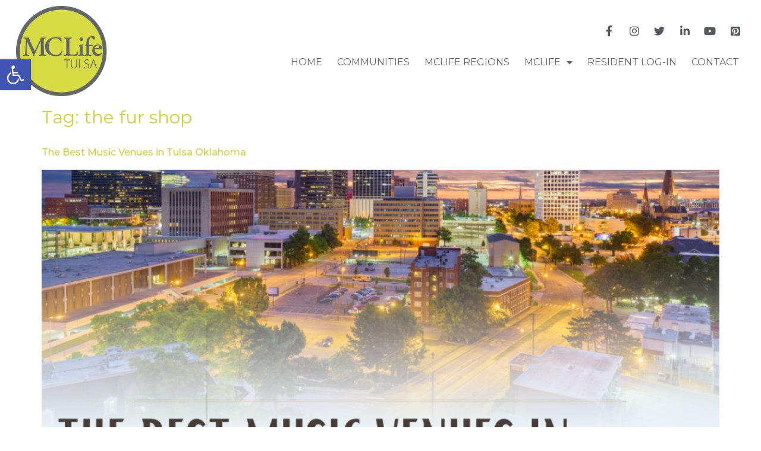

--- FILE ---
content_type: text/css
request_url: https://mclifetulsa.com/wp-content/uploads/elementor/css/post-7.css?ver=1666103529
body_size: 2236
content:
.elementor-kit-7{--e-global-color-primary:#D3DC3D;--e-global-color-secondary:#54595F;--e-global-color-text:#000000;--e-global-color-accent:#D3DC3D;--e-global-color-f3e0627:#CCCCCB;--e-global-color-2228d8f:#90908C;--e-global-color-1291bf8:#7A7A7A;--e-global-color-1766954:#616261;--e-global-typography-primary-font-family:"Montserrat";--e-global-typography-primary-font-weight:600;--e-global-typography-secondary-font-family:"Montserrat";--e-global-typography-secondary-font-weight:400;--e-global-typography-text-font-family:"Montserrat";--e-global-typography-text-font-weight:400;--e-global-typography-accent-font-family:"Montserrat";--e-global-typography-accent-font-weight:500;--e-global-typography-7c2abf5-font-family:"Montserrat";--e-global-typography-7c2abf5-font-size:45px;--e-global-typography-7c2abf5-font-weight:400;color:#000000;font-family:"Montserrat", Sans-serif;font-size:18px;}.elementor-kit-7 a{color:#CBD33B;font-family:"Montserrat", Sans-serif;font-size:16px;font-weight:500;}.elementor-kit-7 h1{color:#CBD33B;font-family:"Montserrat", Sans-serif;font-size:30px;font-weight:400;}.elementor-kit-7 h2{font-family:"Montserrat", Sans-serif;}.elementor-kit-7 button,.elementor-kit-7 input[type="button"],.elementor-kit-7 input[type="submit"],.elementor-kit-7 .elementor-button{font-size:15px;color:var( --e-global-color-secondary );border-radius:0px 0px 0px 0px;}.elementor-kit-7 button:hover,.elementor-kit-7 button:focus,.elementor-kit-7 input[type="button"]:hover,.elementor-kit-7 input[type="button"]:focus,.elementor-kit-7 input[type="submit"]:hover,.elementor-kit-7 input[type="submit"]:focus,.elementor-kit-7 .elementor-button:hover,.elementor-kit-7 .elementor-button:focus{color:#FFFFFF;border-radius:0px 0px 0px 0px;}.elementor-section.elementor-section-boxed > .elementor-container{max-width:1140px;}.e-container{--container-max-width:1140px;}.elementor-widget:not(:last-child){margin-bottom:20px;}.elementor-element{--widgets-spacing:20px;}{}h1.entry-title{display:var(--page-title-display);}.elementor-kit-7 e-page-transition{background-color:#FFBC7D;}@media(max-width:1024px){.elementor-section.elementor-section-boxed > .elementor-container{max-width:1024px;}.e-container{--container-max-width:1024px;}}@media(max-width:767px){.elementor-section.elementor-section-boxed > .elementor-container{max-width:767px;}.e-container{--container-max-width:767px;}}

--- FILE ---
content_type: text/css
request_url: https://mclifetulsa.com/wp-content/uploads/elementor/css/post-10524.css?ver=1666103529
body_size: 8863
content:
.elementor-10524 .elementor-element.elementor-element-798cbc3d > .elementor-container{max-width:1246px;}.elementor-10524 .elementor-element.elementor-element-798cbc3d:not(.elementor-motion-effects-element-type-background), .elementor-10524 .elementor-element.elementor-element-798cbc3d > .elementor-motion-effects-container > .elementor-motion-effects-layer{background-color:#FFFFFF;}.elementor-10524 .elementor-element.elementor-element-798cbc3d{transition:background 0.3s, border 0.3s, border-radius 0.3s, box-shadow 0.3s;}.elementor-10524 .elementor-element.elementor-element-798cbc3d > .elementor-background-overlay{transition:background 0.3s, border-radius 0.3s, opacity 0.3s;}.elementor-bc-flex-widget .elementor-10524 .elementor-element.elementor-element-42cffcfe.elementor-column .elementor-widget-wrap{align-items:center;}.elementor-10524 .elementor-element.elementor-element-42cffcfe.elementor-column.elementor-element[data-element_type="column"] > .elementor-widget-wrap.elementor-element-populated{align-content:center;align-items:center;}.elementor-bc-flex-widget .elementor-10524 .elementor-element.elementor-element-6328813c.elementor-column .elementor-widget-wrap{align-items:center;}.elementor-10524 .elementor-element.elementor-element-6328813c.elementor-column.elementor-element[data-element_type="column"] > .elementor-widget-wrap.elementor-element-populated{align-content:center;align-items:center;}.elementor-10524 .elementor-element.elementor-element-4d94e1a6 .elementor-icon-list-items:not(.elementor-inline-items) .elementor-icon-list-item:not(:last-child){padding-bottom:calc(15px/2);}.elementor-10524 .elementor-element.elementor-element-4d94e1a6 .elementor-icon-list-items:not(.elementor-inline-items) .elementor-icon-list-item:not(:first-child){margin-top:calc(15px/2);}.elementor-10524 .elementor-element.elementor-element-4d94e1a6 .elementor-icon-list-items.elementor-inline-items .elementor-icon-list-item{margin-right:calc(15px/2);margin-left:calc(15px/2);}.elementor-10524 .elementor-element.elementor-element-4d94e1a6 .elementor-icon-list-items.elementor-inline-items{margin-right:calc(-15px/2);margin-left:calc(-15px/2);}body.rtl .elementor-10524 .elementor-element.elementor-element-4d94e1a6 .elementor-icon-list-items.elementor-inline-items .elementor-icon-list-item:after{left:calc(-15px/2);}body:not(.rtl) .elementor-10524 .elementor-element.elementor-element-4d94e1a6 .elementor-icon-list-items.elementor-inline-items .elementor-icon-list-item:after{right:calc(-15px/2);}.elementor-10524 .elementor-element.elementor-element-4d94e1a6 .elementor-icon-list-icon i{color:var( --e-global-color-secondary );}.elementor-10524 .elementor-element.elementor-element-4d94e1a6 .elementor-icon-list-icon svg{fill:var( --e-global-color-secondary );}.elementor-10524 .elementor-element.elementor-element-4d94e1a6{--e-icon-list-icon-size:18px;--e-icon-list-icon-align:center;--e-icon-list-icon-margin:0 calc(var(--e-icon-list-icon-size, 1em) * 0.125);}.elementor-10524 .elementor-element.elementor-element-74ec426 .elementor-menu-toggle{margin-right:auto;background-color:#ffffff;}.elementor-10524 .elementor-element.elementor-element-74ec426 .elementor-nav-menu .elementor-item{font-family:"Montserrat", Sans-serif;font-size:16px;font-weight:400;text-transform:uppercase;}.elementor-10524 .elementor-element.elementor-element-74ec426 .elementor-nav-menu--main .elementor-item{color:#666666;fill:#666666;padding-left:10px;padding-right:10px;padding-top:14px;padding-bottom:14px;}.elementor-10524 .elementor-element.elementor-element-74ec426 .elementor-nav-menu--main .elementor-item:hover,
					.elementor-10524 .elementor-element.elementor-element-74ec426 .elementor-nav-menu--main .elementor-item.elementor-item-active,
					.elementor-10524 .elementor-element.elementor-element-74ec426 .elementor-nav-menu--main .elementor-item.highlighted,
					.elementor-10524 .elementor-element.elementor-element-74ec426 .elementor-nav-menu--main .elementor-item:focus{color:var( --e-global-color-primary );fill:var( --e-global-color-primary );}.elementor-10524 .elementor-element.elementor-element-74ec426 .elementor-nav-menu--main .elementor-item.elementor-item-active{color:#070707;}.elementor-10524 .elementor-element.elementor-element-74ec426{--e-nav-menu-horizontal-menu-item-margin:calc( 5px / 2 );}.elementor-10524 .elementor-element.elementor-element-74ec426 .elementor-nav-menu--main:not(.elementor-nav-menu--layout-horizontal) .elementor-nav-menu > li:not(:last-child){margin-bottom:5px;}.elementor-10524 .elementor-element.elementor-element-74ec426 .elementor-nav-menu--dropdown a, .elementor-10524 .elementor-element.elementor-element-74ec426 .elementor-menu-toggle{color:#FEFEFE;}.elementor-10524 .elementor-element.elementor-element-74ec426 .elementor-nav-menu--dropdown{background-color:#54595F;border-style:solid;border-width:1px 1px 1px 1px;border-color:#D3DC3D;border-radius:1px 1px 1px 1px;}.elementor-10524 .elementor-element.elementor-element-74ec426 .elementor-nav-menu--dropdown a:hover,
					.elementor-10524 .elementor-element.elementor-element-74ec426 .elementor-nav-menu--dropdown a.elementor-item-active,
					.elementor-10524 .elementor-element.elementor-element-74ec426 .elementor-nav-menu--dropdown a.highlighted,
					.elementor-10524 .elementor-element.elementor-element-74ec426 .elementor-menu-toggle:hover{color:var( --e-global-color-secondary );}.elementor-10524 .elementor-element.elementor-element-74ec426 .elementor-nav-menu--dropdown a:hover,
					.elementor-10524 .elementor-element.elementor-element-74ec426 .elementor-nav-menu--dropdown a.elementor-item-active,
					.elementor-10524 .elementor-element.elementor-element-74ec426 .elementor-nav-menu--dropdown a.highlighted{background-color:#D3DC3D;}.elementor-10524 .elementor-element.elementor-element-74ec426 .elementor-nav-menu--dropdown a.elementor-item-active{color:#D3DC3D;background-color:rgba(0,0,0,0);}.elementor-10524 .elementor-element.elementor-element-74ec426 .elementor-nav-menu--dropdown .elementor-item, .elementor-10524 .elementor-element.elementor-element-74ec426 .elementor-nav-menu--dropdown  .elementor-sub-item{font-family:"Montserrat", Sans-serif;font-size:16px;font-weight:400;}.elementor-10524 .elementor-element.elementor-element-74ec426 .elementor-nav-menu--dropdown li:first-child a{border-top-left-radius:1px;border-top-right-radius:1px;}.elementor-10524 .elementor-element.elementor-element-74ec426 .elementor-nav-menu--dropdown li:last-child a{border-bottom-right-radius:1px;border-bottom-left-radius:1px;}.elementor-10524 .elementor-element.elementor-element-74ec426 .elementor-nav-menu--main .elementor-nav-menu--dropdown, .elementor-10524 .elementor-element.elementor-element-74ec426 .elementor-nav-menu__container.elementor-nav-menu--dropdown{box-shadow:0px 15px 20px 0px rgba(0,0,0,0.1);}.elementor-10524 .elementor-element.elementor-element-74ec426 .elementor-nav-menu--dropdown a{padding-left:10px;padding-right:10px;padding-top:9px;padding-bottom:9px;}.elementor-10524 .elementor-element.elementor-element-74ec426 .elementor-nav-menu--dropdown li:not(:last-child){border-style:solid;border-color:#D3DC3D;border-bottom-width:1px;}.elementor-10524 .elementor-element.elementor-element-74ec426 .elementor-nav-menu--main > .elementor-nav-menu > li > .elementor-nav-menu--dropdown, .elementor-10524 .elementor-element.elementor-element-74ec426 .elementor-nav-menu__container.elementor-nav-menu--dropdown{margin-top:5px !important;}.elementor-10524 .elementor-element.elementor-element-74ec426 div.elementor-menu-toggle{color:#16163f;}.elementor-10524 .elementor-element.elementor-element-74ec426 div.elementor-menu-toggle svg{fill:#16163f;}@media(max-width:1024px){.elementor-10524 .elementor-element.elementor-element-74ec426 .elementor-nav-menu--main > .elementor-nav-menu > li > .elementor-nav-menu--dropdown, .elementor-10524 .elementor-element.elementor-element-74ec426 .elementor-nav-menu__container.elementor-nav-menu--dropdown{margin-top:20px !important;}}@media(min-width:768px){.elementor-10524 .elementor-element.elementor-element-42cffcfe{width:13.904%;}.elementor-10524 .elementor-element.elementor-element-6328813c{width:86.096%;}}@media(max-width:767px){.elementor-10524 .elementor-element.elementor-element-42cffcfe{width:25%;}.elementor-10524 .elementor-element.elementor-element-6328813c{width:50%;}.elementor-10524 .elementor-element.elementor-element-74ec426 .elementor-nav-menu--dropdown .elementor-item, .elementor-10524 .elementor-element.elementor-element-74ec426 .elementor-nav-menu--dropdown  .elementor-sub-item{font-size:16px;}.elementor-10524 .elementor-element.elementor-element-74ec426 .elementor-nav-menu--dropdown a{padding-top:24px;padding-bottom:24px;}.elementor-10524 .elementor-element.elementor-element-74ec426 .elementor-nav-menu--main > .elementor-nav-menu > li > .elementor-nav-menu--dropdown, .elementor-10524 .elementor-element.elementor-element-74ec426 .elementor-nav-menu__container.elementor-nav-menu--dropdown{margin-top:20px !important;}}

--- FILE ---
content_type: text/css
request_url: https://mclifetulsa.com/wp-content/uploads/elementor/css/post-10522.css?ver=1666370694
body_size: 16474
content:
.elementor-10522 .elementor-element.elementor-element-3952c5c8 > .elementor-container{min-height:0px;}.elementor-10522 .elementor-element.elementor-element-3952c5c8:not(.elementor-motion-effects-element-type-background), .elementor-10522 .elementor-element.elementor-element-3952c5c8 > .elementor-motion-effects-container > .elementor-motion-effects-layer{background-color:#626669;}.elementor-10522 .elementor-element.elementor-element-3952c5c8{transition:background 0.3s, border 0.3s, border-radius 0.3s, box-shadow 0.3s;}.elementor-10522 .elementor-element.elementor-element-3952c5c8 > .elementor-background-overlay{transition:background 0.3s, border-radius 0.3s, opacity 0.3s;}.elementor-10522 .elementor-element.elementor-element-250e3daf > .elementor-container{max-width:1200px;min-height:500px;}.elementor-10522 .elementor-element.elementor-element-250e3daf:not(.elementor-motion-effects-element-type-background), .elementor-10522 .elementor-element.elementor-element-250e3daf > .elementor-motion-effects-container > .elementor-motion-effects-layer{background-image:url("https://mclifetulsa.com/wp-content/uploads/2021/05/10.2020-Trails-v.3-29-scaled-1.jpg");background-position:center center;background-repeat:no-repeat;background-size:cover;}.elementor-10522 .elementor-element.elementor-element-250e3daf > .elementor-background-overlay{background-color:#626669;opacity:0.85;transition:background 0.3s, border-radius 0.3s, opacity 0.3s;}.elementor-10522 .elementor-element.elementor-element-250e3daf{transition:background 0.3s, border 0.3s, border-radius 0.3s, box-shadow 0.3s;}.elementor-10522 .elementor-element.elementor-element-1e32db5d > .elementor-element-populated{margin:80px 0px 30px 0px;--e-column-margin-right:0px;--e-column-margin-left:0px;padding:0px 0px 0px 0px;}.elementor-10522 .elementor-element.elementor-element-4a25afe6 > .elementor-container{max-width:1200px;}.elementor-10522 .elementor-element.elementor-element-5a1feafe > .elementor-element-populated{border-style:solid;border-width:0px 0px 1px 0px;border-color:rgba(255,255,255,0.2);transition:background 0.3s, border 0.3s, border-radius 0.3s, box-shadow 0.3s;padding:0px 230px 50px 230px;}.elementor-10522 .elementor-element.elementor-element-5a1feafe > .elementor-element-populated > .elementor-background-overlay{transition:background 0.3s, border-radius 0.3s, opacity 0.3s;}.elementor-10522 .elementor-element.elementor-element-46d23003{text-align:center;color:#d7d7d9;font-family:"Montserrat", Sans-serif;font-size:16px;font-weight:200;text-transform:capitalize;}.elementor-10522 .elementor-element.elementor-element-6626fc37 .elementor-icon-list-items:not(.elementor-inline-items) .elementor-icon-list-item:not(:last-child){padding-bottom:calc(15px/2);}.elementor-10522 .elementor-element.elementor-element-6626fc37 .elementor-icon-list-items:not(.elementor-inline-items) .elementor-icon-list-item:not(:first-child){margin-top:calc(15px/2);}.elementor-10522 .elementor-element.elementor-element-6626fc37 .elementor-icon-list-items.elementor-inline-items .elementor-icon-list-item{margin-right:calc(15px/2);margin-left:calc(15px/2);}.elementor-10522 .elementor-element.elementor-element-6626fc37 .elementor-icon-list-items.elementor-inline-items{margin-right:calc(-15px/2);margin-left:calc(-15px/2);}body.rtl .elementor-10522 .elementor-element.elementor-element-6626fc37 .elementor-icon-list-items.elementor-inline-items .elementor-icon-list-item:after{left:calc(-15px/2);}body:not(.rtl) .elementor-10522 .elementor-element.elementor-element-6626fc37 .elementor-icon-list-items.elementor-inline-items .elementor-icon-list-item:after{right:calc(-15px/2);}.elementor-10522 .elementor-element.elementor-element-6626fc37 .elementor-icon-list-icon i{color:#ffffff;}.elementor-10522 .elementor-element.elementor-element-6626fc37 .elementor-icon-list-icon svg{fill:#ffffff;}.elementor-10522 .elementor-element.elementor-element-6626fc37 .elementor-icon-list-item:hover .elementor-icon-list-icon i{color:#D0D698;}.elementor-10522 .elementor-element.elementor-element-6626fc37 .elementor-icon-list-item:hover .elementor-icon-list-icon svg{fill:#D0D698;}.elementor-10522 .elementor-element.elementor-element-6626fc37{--e-icon-list-icon-size:18px;--e-icon-list-icon-align:center;--e-icon-list-icon-margin:0 calc(var(--e-icon-list-icon-size, 1em) * 0.125);}.elementor-10522 .elementor-element.elementor-element-75072a2 > .elementor-background-overlay{opacity:0.5;}.elementor-10522 .elementor-element.elementor-element-6f8f7abf{text-align:left;}.elementor-10522 .elementor-element.elementor-element-6f8f7abf .elementor-heading-title{color:#D3DC3D;font-family:"Montserrat", Sans-serif;font-size:18px;font-weight:300;text-transform:capitalize;}.elementor-10522 .elementor-element.elementor-element-386dfa4{text-align:left;}.elementor-10522 .elementor-element.elementor-element-386dfa4 .elementor-heading-title{color:#D3DC3D;font-family:"Montserrat", Sans-serif;font-size:18px;font-weight:300;text-transform:capitalize;}.elementor-10522 .elementor-element.elementor-element-3a436283 .elementor-nav-menu .elementor-item{font-family:"Montserrat", Sans-serif;font-size:16px;font-weight:200;text-transform:capitalize;}.elementor-10522 .elementor-element.elementor-element-3a436283 .elementor-nav-menu--main .elementor-item{color:#ffffff;fill:#ffffff;padding-left:0px;padding-right:0px;padding-top:5px;padding-bottom:5px;}.elementor-10522 .elementor-element.elementor-element-3a436283 .elementor-nav-menu--main .elementor-item:hover,
					.elementor-10522 .elementor-element.elementor-element-3a436283 .elementor-nav-menu--main .elementor-item.elementor-item-active,
					.elementor-10522 .elementor-element.elementor-element-3a436283 .elementor-nav-menu--main .elementor-item.highlighted,
					.elementor-10522 .elementor-element.elementor-element-3a436283 .elementor-nav-menu--main .elementor-item:focus{color:#D3DC3D;fill:#D3DC3D;}.elementor-10522 .elementor-element.elementor-element-3a436283 .elementor-nav-menu--main:not(.e--pointer-framed) .elementor-item:before,
					.elementor-10522 .elementor-element.elementor-element-3a436283 .elementor-nav-menu--main:not(.e--pointer-framed) .elementor-item:after{background-color:#D3DC3D;}.elementor-10522 .elementor-element.elementor-element-3a436283 .e--pointer-framed .elementor-item:before,
					.elementor-10522 .elementor-element.elementor-element-3a436283 .e--pointer-framed .elementor-item:after{border-color:#D3DC3D;}.elementor-10522 .elementor-element.elementor-element-3a436283 .e--pointer-framed .elementor-item:before{border-width:0px;}.elementor-10522 .elementor-element.elementor-element-3a436283 .e--pointer-framed.e--animation-draw .elementor-item:before{border-width:0 0 0px 0px;}.elementor-10522 .elementor-element.elementor-element-3a436283 .e--pointer-framed.e--animation-draw .elementor-item:after{border-width:0px 0px 0 0;}.elementor-10522 .elementor-element.elementor-element-3a436283 .e--pointer-framed.e--animation-corners .elementor-item:before{border-width:0px 0 0 0px;}.elementor-10522 .elementor-element.elementor-element-3a436283 .e--pointer-framed.e--animation-corners .elementor-item:after{border-width:0 0px 0px 0;}.elementor-10522 .elementor-element.elementor-element-3a436283 .e--pointer-underline .elementor-item:after,
					 .elementor-10522 .elementor-element.elementor-element-3a436283 .e--pointer-overline .elementor-item:before,
					 .elementor-10522 .elementor-element.elementor-element-3a436283 .e--pointer-double-line .elementor-item:before,
					 .elementor-10522 .elementor-element.elementor-element-3a436283 .e--pointer-double-line .elementor-item:after{height:0px;}.elementor-10522 .elementor-element.elementor-element-3a436283{--e-nav-menu-horizontal-menu-item-margin:calc( 0px / 2 );}.elementor-10522 .elementor-element.elementor-element-3a436283 .elementor-nav-menu--main:not(.elementor-nav-menu--layout-horizontal) .elementor-nav-menu > li:not(:last-child){margin-bottom:0px;}.elementor-10522 .elementor-element.elementor-element-3a436283 .elementor-nav-menu--dropdown a, .elementor-10522 .elementor-element.elementor-element-3a436283 .elementor-menu-toggle{color:#16163f;}.elementor-10522 .elementor-element.elementor-element-3a436283 .elementor-nav-menu--dropdown a:hover,
					.elementor-10522 .elementor-element.elementor-element-3a436283 .elementor-nav-menu--dropdown a.elementor-item-active,
					.elementor-10522 .elementor-element.elementor-element-3a436283 .elementor-nav-menu--dropdown a.highlighted,
					.elementor-10522 .elementor-element.elementor-element-3a436283 .elementor-menu-toggle:hover{color:#d3b574;}.elementor-10522 .elementor-element.elementor-element-3a436283 .elementor-nav-menu--dropdown a:hover,
					.elementor-10522 .elementor-element.elementor-element-3a436283 .elementor-nav-menu--dropdown a.elementor-item-active,
					.elementor-10522 .elementor-element.elementor-element-3a436283 .elementor-nav-menu--dropdown a.highlighted{background-color:rgba(0,0,0,0);}.elementor-10522 .elementor-element.elementor-element-3a436283 .elementor-nav-menu--dropdown a.elementor-item-active{color:#d3b574;background-color:rgba(0,0,0,0);}.elementor-10522 .elementor-element.elementor-element-3a436283 .elementor-nav-menu--dropdown .elementor-item, .elementor-10522 .elementor-element.elementor-element-3a436283 .elementor-nav-menu--dropdown  .elementor-sub-item{font-family:"Montserrat", Sans-serif;font-size:16px;font-weight:400;}.elementor-10522 .elementor-element.elementor-element-3a436283 .elementor-nav-menu--main .elementor-nav-menu--dropdown, .elementor-10522 .elementor-element.elementor-element-3a436283 .elementor-nav-menu__container.elementor-nav-menu--dropdown{box-shadow:0px 15px 20px 0px rgba(0,0,0,0.1);}.elementor-10522 .elementor-element.elementor-element-3a436283 .elementor-nav-menu--dropdown a{padding-left:10px;padding-right:10px;padding-top:20px;padding-bottom:20px;}.elementor-10522 .elementor-element.elementor-element-3a436283 .elementor-nav-menu--main > .elementor-nav-menu > li > .elementor-nav-menu--dropdown, .elementor-10522 .elementor-element.elementor-element-3a436283 .elementor-nav-menu__container.elementor-nav-menu--dropdown{margin-top:15px !important;}.elementor-10522 .elementor-element.elementor-element-66147009{text-align:left;}.elementor-10522 .elementor-element.elementor-element-66147009 .elementor-heading-title{color:#D3DC3D;font-family:"Montserrat", Sans-serif;font-size:18px;font-weight:300;text-transform:capitalize;}.elementor-10522 .elementor-element.elementor-element-5d65d5f5 .elementor-icon-list-items:not(.elementor-inline-items) .elementor-icon-list-item:not(:last-child){padding-bottom:calc(9px/2);}.elementor-10522 .elementor-element.elementor-element-5d65d5f5 .elementor-icon-list-items:not(.elementor-inline-items) .elementor-icon-list-item:not(:first-child){margin-top:calc(9px/2);}.elementor-10522 .elementor-element.elementor-element-5d65d5f5 .elementor-icon-list-items.elementor-inline-items .elementor-icon-list-item{margin-right:calc(9px/2);margin-left:calc(9px/2);}.elementor-10522 .elementor-element.elementor-element-5d65d5f5 .elementor-icon-list-items.elementor-inline-items{margin-right:calc(-9px/2);margin-left:calc(-9px/2);}body.rtl .elementor-10522 .elementor-element.elementor-element-5d65d5f5 .elementor-icon-list-items.elementor-inline-items .elementor-icon-list-item:after{left:calc(-9px/2);}body:not(.rtl) .elementor-10522 .elementor-element.elementor-element-5d65d5f5 .elementor-icon-list-items.elementor-inline-items .elementor-icon-list-item:after{right:calc(-9px/2);}.elementor-10522 .elementor-element.elementor-element-5d65d5f5 .elementor-icon-list-icon i{color:#d7d7d9;}.elementor-10522 .elementor-element.elementor-element-5d65d5f5 .elementor-icon-list-icon svg{fill:#d7d7d9;}.elementor-10522 .elementor-element.elementor-element-5d65d5f5{--e-icon-list-icon-size:14px;}.elementor-10522 .elementor-element.elementor-element-5d65d5f5 .elementor-icon-list-text{color:#d7d7d9;padding-left:10px;}.elementor-10522 .elementor-element.elementor-element-5d65d5f5 .elementor-icon-list-item > .elementor-icon-list-text, .elementor-10522 .elementor-element.elementor-element-5d65d5f5 .elementor-icon-list-item > a{font-family:"Montserrat", Sans-serif;font-size:15px;font-weight:300;}.elementor-10522 .elementor-element.elementor-element-6af4da6a > .elementor-container{max-width:1200px;}.elementor-10522 .elementor-element.elementor-element-6af4da6a{border-style:solid;border-width:1px 0px 0px 0px;border-color:#4b445a;transition:background 0.3s, border 0.3s, border-radius 0.3s, box-shadow 0.3s;margin-top:50px;margin-bottom:0px;}.elementor-10522 .elementor-element.elementor-element-6af4da6a > .elementor-background-overlay{transition:background 0.3s, border-radius 0.3s, opacity 0.3s;}.elementor-10522 .elementor-element.elementor-element-2428daf2 > .elementor-element-populated{padding:30px 0px 0px 0px;}.elementor-10522 .elementor-element.elementor-element-b05a843{text-align:center;}.elementor-10522 .elementor-element.elementor-element-b05a843 .elementor-heading-title{color:#d7d7d9;font-family:"Montserrat", Sans-serif;font-size:14px;font-weight:300;text-transform:capitalize;}@media(max-width:1024px){.elementor-10522 .elementor-element.elementor-element-1e32db5d > .elementor-element-populated{margin:50px 0px 35px 0px;--e-column-margin-right:0px;--e-column-margin-left:0px;}.elementor-10522 .elementor-element.elementor-element-5a1feafe > .elementor-element-populated{padding:30px 50px 50px 50px;}.elementor-10522 .elementor-element.elementor-element-46d23003{text-align:center;}.elementor-10522 .elementor-element.elementor-element-6f8f7abf{text-align:left;}.elementor-10522 .elementor-element.elementor-element-386dfa4{text-align:left;}.elementor-10522 .elementor-element.elementor-element-3a436283 .elementor-nav-menu--main > .elementor-nav-menu > li > .elementor-nav-menu--dropdown, .elementor-10522 .elementor-element.elementor-element-3a436283 .elementor-nav-menu__container.elementor-nav-menu--dropdown{margin-top:20px !important;}.elementor-10522 .elementor-element.elementor-element-66147009{text-align:left;}.elementor-10522 .elementor-element.elementor-element-5d65d5f5 .elementor-icon-list-items:not(.elementor-inline-items) .elementor-icon-list-item:not(:last-child){padding-bottom:calc(30px/2);}.elementor-10522 .elementor-element.elementor-element-5d65d5f5 .elementor-icon-list-items:not(.elementor-inline-items) .elementor-icon-list-item:not(:first-child){margin-top:calc(30px/2);}.elementor-10522 .elementor-element.elementor-element-5d65d5f5 .elementor-icon-list-items.elementor-inline-items .elementor-icon-list-item{margin-right:calc(30px/2);margin-left:calc(30px/2);}.elementor-10522 .elementor-element.elementor-element-5d65d5f5 .elementor-icon-list-items.elementor-inline-items{margin-right:calc(-30px/2);margin-left:calc(-30px/2);}body.rtl .elementor-10522 .elementor-element.elementor-element-5d65d5f5 .elementor-icon-list-items.elementor-inline-items .elementor-icon-list-item:after{left:calc(-30px/2);}body:not(.rtl) .elementor-10522 .elementor-element.elementor-element-5d65d5f5 .elementor-icon-list-items.elementor-inline-items .elementor-icon-list-item:after{right:calc(-30px/2);}.elementor-10522 .elementor-element.elementor-element-6af4da6a{margin-top:0px;margin-bottom:0px;}}@media(max-width:767px){.elementor-10522 .elementor-element.elementor-element-5a1feafe > .elementor-element-populated{padding:30px 25px 030px 25px;}.elementor-10522 .elementor-element.elementor-element-46d23003 > .elementor-widget-container{margin:0px 0px 0px 0px;padding:0px 0px 0px 0px;}.elementor-10522 .elementor-element.elementor-element-6f8f7abf{text-align:center;}.elementor-10522 .elementor-element.elementor-element-386dfa4{text-align:center;}.elementor-10522 .elementor-element.elementor-element-3a436283 .elementor-nav-menu--dropdown .elementor-item, .elementor-10522 .elementor-element.elementor-element-3a436283 .elementor-nav-menu--dropdown  .elementor-sub-item{font-size:16px;}.elementor-10522 .elementor-element.elementor-element-3a436283 .elementor-nav-menu--dropdown a{padding-top:24px;padding-bottom:24px;}.elementor-10522 .elementor-element.elementor-element-3a436283 .elementor-nav-menu--main > .elementor-nav-menu > li > .elementor-nav-menu--dropdown, .elementor-10522 .elementor-element.elementor-element-3a436283 .elementor-nav-menu__container.elementor-nav-menu--dropdown{margin-top:20px !important;}.elementor-10522 .elementor-element.elementor-element-3a436283 > .elementor-widget-container{margin:0px 0px 0px 120px;}.elementor-10522 .elementor-element.elementor-element-66147009{text-align:center;}}

--- FILE ---
content_type: application/javascript
request_url: https://mclifetulsa.com/wp-content/plugins/advanced-google-map-by-weblizar-1.2.12/admin/js/loader.js?ver=1
body_size: 169473
content:
(function () {
    var a = "' of type ", k = "SCRIPT", m = "array", p = "function", q = "google.charts.load", t = "hasOwnProperty",
        u = "number", v = "object", w = "pre-45", x = "propertyIsEnumerable", y = "string", z = "text/javascript",
        A = "toLocaleString";

    function B() {
        return function (b) {
            return b
        }
    }

    function C() {
        return function () {
        }
    }

    function D(b) {
        return function () {
            return this[b]
        }
    }

    var E, G = G || {};
    G.scope = {};
    G.Iq = function (b, c, d) {
        b instanceof String && (b = String(b));
        for (var e = b.length, f = 0; f < e; f++) {
            var g = b[f];
            if (c.call(d, g, f, b)) return {Sj: f, Gl: g}
        }
        return {Sj: -1, Gl: void 0}
    };
    G.xh = !1;
    G.Zl = !1;
    G.$l = !1;
    G.defineProperty = G.xh || typeof Object.defineProperties == p ? Object.defineProperty : function (b, c, d) {
        b != Array.prototype && b != Object.prototype && (b[c] = d.value)
    };
    G.Aj = function (b) {
        return "undefined" != typeof window && window === b ? b : "undefined" != typeof global && null != global ? global : b
    };
    G.global = G.Aj(this);
    G.Lk = function (b) {
        if (b) {
            for (var c = G.global, d = ["Promise"], e = 0; e < d.length - 1; e++) {
                var f = d[e];
                f in c || (c[f] = {});
                c = c[f]
            }
            d = d[d.length - 1];
            e = c[d];
            b = b(e);
            b != e && null != b && G.defineProperty(c, d, {configurable: !0, writable: !0, value: b})
        }
    };
    G.Wp = function (b, c, d) {
        if (null == b) throw new TypeError("The 'this' value for String.prototype." + d + " must not be null or undefined");
        if (c instanceof RegExp) throw new TypeError("First argument to String.prototype." + d + " must not be a regular expression");
        return b + ""
    };
    G.pi = "jscomp_symbol_";
    G.Ed = function () {
        G.Ed = C();
        G.global.Symbol || (G.global.Symbol = G.Symbol)
    };
    G.Symbol = function () {
        var b = 0;
        return function (c) {
            return G.pi + (c || "") + b++
        }
    }();
    G.Fd = function () {
        G.Ed();
        var b = G.global.Symbol.iterator;
        b || (b = G.global.Symbol.iterator = G.global.Symbol("iterator"));
        typeof Array.prototype[b] != p && G.defineProperty(Array.prototype, b, {
            configurable: !0,
            writable: !0,
            value: function () {
                return G.Ye(this)
            }
        });
        G.Fd = C()
    };
    G.Uj = function () {
        G.Ed();
        var b = G.global.Symbol.asyncIterator;
        b || (b = G.global.Symbol.asyncIterator = G.global.Symbol("asyncIterator"));
        G.Uj = C()
    };
    G.Ye = function (b) {
        var c = 0;
        return G.qk(function () {
            return c < b.length ? {done: !1, value: b[c++]} : {done: !0}
        })
    };
    G.qk = function (b) {
        G.Fd();
        b = {next: b};
        b[G.global.Symbol.iterator] = function () {
            return this
        };
        return b
    };
    G.Kg = function (b) {
        G.Fd();
        var c = b[Symbol.iterator];
        return c ? c.call(b) : G.Ye(b)
    };
    G.Rh = !1;
    G.Lk(function (b) {
        function c(b) {
            this.ba = g.ya;
            this.ka = void 0;
            this.ub = [];
            var c = this.fd();
            try {
                b(c.resolve, c.reject)
            } catch (r) {
                c.reject(r)
            }
        }

        function d() {
            this.La = null
        }

        function e(b) {
            return b instanceof c ? b : new c(function (c) {
                c(b)
            })
        }

        if (b && !G.Rh) return b;
        d.prototype.Ze = function (b) {
            null == this.La && (this.La = [], this.Gi());
            this.La.push(b)
        };
        d.prototype.Gi = function () {
            var b = this;
            this.$e(function () {
                b.mj()
            })
        };
        var f = G.global.setTimeout;
        d.prototype.$e = function (b) {
            f(b, 0)
        };
        d.prototype.mj = function () {
            for (; this.La && this.La.length;) {
                var b =
                    this.La;
                this.La = [];
                for (var c = 0; c < b.length; ++c) {
                    var d = b[c];
                    b[c] = null;
                    try {
                        d()
                    } catch (F) {
                        this.Hi(F)
                    }
                }
            }
            this.La = null
        };
        d.prototype.Hi = function (b) {
            this.$e(function () {
                throw b;
            })
        };
        var g = {ya: 0, Ka: 1, ma: 2};
        c.prototype.fd = function () {
            function b(b) {
                return function (e) {
                    d || (d = !0, b.call(c, e))
                }
            }

            var c = this, d = !1;
            return {resolve: b(this.Qk), reject: b(this.Ud)}
        };
        c.prototype.Qk = function (b) {
            if (b === this) this.Ud(new TypeError("A Promise cannot resolve to itself")); else if (b instanceof c) this.il(b); else {
                a:switch (typeof b) {
                    case v:
                        var d =
                            null != b;
                        break a;
                    case p:
                        d = !0;
                        break a;
                    default:
                        d = !1
                }
                d ? this.Pk(b) : this.Cf(b)
            }
        };
        c.prototype.Pk = function (b) {
            var c = void 0;
            try {
                c = b.then
            } catch (r) {
                this.Ud(r);
                return
            }
            typeof c == p ? this.jl(c, b) : this.Cf(b)
        };
        c.prototype.Ud = function (b) {
            this.eh(g.ma, b)
        };
        c.prototype.Cf = function (b) {
            this.eh(g.Ka, b)
        };
        c.prototype.eh = function (b, c) {
            if (this.ba != g.ya) throw Error("Cannot settle(" + b + ", " + c + "): Promise already settled in state" + this.ba);
            this.ba = b;
            this.ka = c;
            this.oj()
        };
        c.prototype.oj = function () {
            if (null != this.ub) {
                for (var b = 0; b < this.ub.length; ++b) h.Ze(this.ub[b]);
                this.ub = null
            }
        };
        var h = new d;
        c.prototype.il = function (b) {
            var c = this.fd();
            b.cc(c.resolve, c.reject)
        };
        c.prototype.jl = function (b, c) {
            var d = this.fd();
            try {
                b.call(c, d.resolve, d.reject)
            } catch (F) {
                d.reject(F)
            }
        };
        c.prototype.then = function (b, d) {
            function e(b, c) {
                return typeof b == p ? function (c) {
                    try {
                        f(b(c))
                    } catch (Z) {
                        g(Z)
                    }
                } : c
            }

            var f, g, h = new c(function (b, c) {
                f = b;
                g = c
            });
            this.cc(e(b, f), e(d, g));
            return h
        };
        c.prototype["catch"] = function (b) {
            return this.then(void 0, b)
        };
        c.prototype.cc = function (b, c) {
            function d() {
                switch (e.ba) {
                    case g.Ka:
                        b(e.ka);
                        break;
                    case g.ma:
                        c(e.ka);
                        break;
                    default:
                        throw Error("Unexpected state: " + e.ba);
                }
            }

            var e = this;
            null == this.ub ? h.Ze(d) : this.ub.push(d)
        };
        c.resolve = e;
        c.reject = function (b) {
            return new c(function (c, d) {
                d(b)
            })
        };
        c.race = function (b) {
            return new c(function (c, d) {
                for (var f = G.Kg(b), g = f.next(); !g.done; g = f.next()) e(g.value).cc(c, d)
            })
        };
        c.all = function (b) {
            var d = G.Kg(b), f = d.next();
            return f.done ? e([]) : new c(function (b, c) {
                function g(c) {
                    return function (d) {
                        h[c] = d;
                        l--;
                        0 == l && b(h)
                    }
                }

                var h = [], l = 0;
                do h.push(void 0), l++, e(f.value).cc(g(h.length -
                    1), c), f = d.next(); while (!f.done)
            })
        };
        return c
    });
    var H = H || {};
    H.global = this;
    H.W = function (b) {
        return void 0 !== b
    };
    H.M = function (b) {
        return typeof b == y
    };
    H.Wj = function (b) {
        return "boolean" == typeof b
    };
    H.Qb = function (b) {
        return typeof b == u
    };
    H.ld = function (b, c, d) {
        b = b.split(".");
        d = d || H.global;
        b[0] in d || "undefined" == typeof d.execScript || d.execScript("var " + b[0]);
        for (var e; b.length && (e = b.shift());) !b.length && H.W(c) ? d[e] = c : d = d[e] && d[e] !== Object.prototype[e] ? d[e] : d[e] = {}
    };
    H.define = function (b, c) {
        H.ld(b, c)
    };
    H.Z = !0;
    H.S = "en";
    H.Yc = !0;
    H.ni = !1;
    H.Nh = !H.Z;
    H.Pm = !1;
    H.Ls = function (b) {
        if (H.Kd()) throw Error("goog.provide cannot be used within a module.");
        H.vg() && H.Ig("goog.provide should not be used within a module.");
        H.kf(b)
    };
    H.kf = function (b, c) {
        H.ld(b, c)
    };
    H.cg = function () {
        null === H.gd && (H.gd = H.Ej() || "");
        return H.gd
    };
    H.Zh = /^[\w+/_-]+[=]{0,2}$/;
    H.gd = null;
    H.Ej = function () {
        var b = H.global.document;
        return (b = b.querySelector && b.querySelector("script[nonce]")) && (b = b.nonce || b.getAttribute("nonce")) && H.Zh.test(b) ? b : null
    };
    H.vi = /^[a-zA-Z_$][a-zA-Z0-9._$]*$/;
    H.vc = function (b) {
        if (!H.M(b) || !b || -1 == b.search(H.vi)) throw Error("Invalid module identifier");
        if (!H.Kd()) throw Error("Module " + b + " has been loaded incorrectly. Note, modules cannot be loaded as normal scripts. They require some kind of pre-processing step. You're likely trying to load a module via a script tag or as a part of a concatenated bundle without rewriting the module. For more info see: https://github.com/google/closure-library/wiki/goog.module:-an-ES6-module-like-alternative-to-goog.provide.");
        if (H.ha.Rb) throw Error("goog.module may only be called once per module.");
        H.ha.Rb = b
    };
    H.vc.get = function () {
        return null
    };
    H.vc.gr = function () {
        return null
    };
    H.Ab = {xe: "es6", Wc: "goog"};
    H.ha = null;
    H.ak = function () {
        return H.Kd() || H.vg()
    };
    H.Kd = function () {
        return !!H.ha && H.ha.type == H.Ab.Wc
    };
    H.vg = function () {
        if (H.ha && H.ha.type == H.Ab.xe) return !0;
        var b = H.global.$jscomp;
        return b ? typeof b.qd != p ? !1 : !!b.qd() : !1
    };
    H.vc.hd = function () {
        H.ha.hd = !0
    };
    H.vc.vq = function (b) {
        if (H.ha) H.ha.Rb = b; else {
            var c = H.global.$jscomp;
            if (!c || typeof c.qd != p) throw Error('Module with namespace "' + b + '" has been loaded incorrectly.');
            c = c.Nk(c.qd());
            H.Hg[b] = {pj: c, type: H.Ab.xe, Ik: b}
        }
    };
    H.Bt = function (b) {
        if (H.Nh) throw b = b || "", Error("Importing test-only code into non-debug environment" + (b ? ": " + b : "."));
    };
    H.Oq = C();
    H.ob = function (b) {
        b = b.split(".");
        for (var c = H.global, d = 0; d < b.length; d++) if (c = c[b[d]], !H.bb(c)) return null;
        return c
    };
    H.tr = function (b, c) {
        c = c || H.global;
        for (var d in b) c[d] = b[d]
    };
    H.jp = C();
    H.fu = !1;
    H.Qm = !0;
    H.Ig = function (b) {
        H.global.console && H.global.console.error(b)
    };
    H.Nk = C();
    H.Ki = "";
    H.cb = C();
    H.ip = function () {
        throw Error("unimplemented abstract method");
    };
    H.kp = function (b) {
        b.Gd = void 0;
        b.fr = function () {
            if (b.Gd) return b.Gd;
            H.Z && (H.og[H.og.length] = b);
            return b.Gd = new b
        }
    };
    H.og = [];
    H.Ln = !0;
    H.ji = H.Z;
    H.Hg = {};
    H.Bm = !1;
    H.Wo = "detect";
    H.Xo = "";
    H.ri = "transpile.js";
    H.Cd = null;
    H.El = function () {
        if (null == H.Cd) {
            try {
                var b = !eval('"use strict";let x = 1; function f() { return typeof x; };f() == "number";')
            } catch (c) {
                b = !1
            }
            H.Cd = b
        }
        return H.Cd
    };
    H.Ll = function (b) {
        return "(function(){" + b + "\n;})();\n"
    };
    H.ps = function (b) {
        var c = H.ha;
        try {
            H.ha = {Rb: "", hd: !1, type: H.Ab.Wc};
            if (H.Ba(b)) var d = b.call(void 0, {}); else if (H.M(b)) H.El() && (b = H.Ll(b)), d = H.vk.call(void 0, b); else throw Error("Invalid module definition");
            var e = H.ha.Rb;
            if (H.M(e) && e) H.ha.hd ? H.kf(e, d) : H.ji && Object.seal && typeof d == v && null != d && Object.seal(d), H.Hg[e] = {
                pj: d,
                type: H.Ab.Wc,
                Ik: H.ha.Rb
            }; else throw Error('Invalid module name "' + e + '"');
        } finally {
            H.ha = c
        }
    };
    H.vk = function (b) {
        eval(b);
        return {}
    };
    H.As = function (b) {
        b = b.split("/");
        for (var c = 0; c < b.length;) "." == b[c] ? b.splice(c, 1) : c && ".." == b[c] && b[c - 1] && ".." != b[c - 1] ? b.splice(--c, 2) : c++;
        return b.join("/")
    };
    H.tk = function (b) {
        if (H.global.Hh) return H.global.Hh(b);
        try {
            var c = new H.global.XMLHttpRequest;
            c.open("get", b, !1);
            c.send();
            return 0 == c.status || 200 == c.status ? c.responseText : null
        } catch (d) {
            return null
        }
    };
    H.Xt = function (b, c, d) {
        var e = H.global.$jscomp;
        e || (H.global.$jscomp = e = {});
        var f = e.ee;
        if (!f) {
            var g = H.Ki + H.ri, h = H.tk(g);
            if (h) {
                (function () {
                    eval(h + "\n//# sourceURL=" + g)
                }).call(H.global);
                if (H.global.$gwtExport && H.global.$gwtExport.$jscomp && !H.global.$gwtExport.$jscomp.transpile) throw Error('The transpiler did not properly export the "transpile" method. $gwtExport: ' + JSON.stringify(H.global.$gwtExport));
                H.global.$jscomp.ee = H.global.$gwtExport.$jscomp.transpile;
                e = H.global.$jscomp;
                f = e.ee
            }
        }
        if (!f) {
            var l = " requires transpilation but no transpiler was found.";
            l += ' Please add "//javascript/closure:transpiler" as a data dependency to ensure it is included.';
            f = e.ee = function (b, c) {
                H.Ig(c + l);
                return b
            }
        }
        return f(b, c, d)
    };
    H.ca = function (b) {
        var c = typeof b;
        if (c == v) if (b) {
            if (b instanceof Array) return m;
            if (b instanceof Object) return c;
            var d = Object.prototype.toString.call(b);
            if ("[object Window]" == d) return v;
            if ("[object Array]" == d || typeof b.length == u && "undefined" != typeof b.splice && "undefined" != typeof b.propertyIsEnumerable && !b.propertyIsEnumerable("splice")) return m;
            if ("[object Function]" == d || "undefined" != typeof b.call && "undefined" != typeof b.propertyIsEnumerable && !b.propertyIsEnumerable("call")) return p
        } else return "null";
        else if (c == p && "undefined" == typeof b.call) return v;
        return c
    };
    H.Zr = function (b) {
        return null === b
    };
    H.bb = function (b) {
        return null != b
    };
    H.isArray = function (b) {
        return H.ca(b) == m
    };
    H.Mb = function (b) {
        var c = H.ca(b);
        return c == m || c == v && typeof b.length == u
    };
    H.Lr = function (b) {
        return H.ja(b) && typeof b.getFullYear == p
    };
    H.Ba = function (b) {
        return H.ca(b) == p
    };
    H.ja = function (b) {
        var c = typeof b;
        return c == v && null != b || c == p
    };
    H.eg = function (b) {
        return b[H.Va] || (b[H.Va] = ++H.wl)
    };
    H.wr = function (b) {
        return !!b[H.Va]
    };
    H.Mk = function (b) {
        null !== b && "removeAttribute" in b && b.removeAttribute(H.Va);
        try {
            delete b[H.Va]
        } catch (c) {
        }
    };
    H.Va = "closure_uid_" + (1E9 * Math.random() >>> 0);
    H.wl = 0;
    H.er = H.eg;
    H.Ts = H.Mk;
    H.Vi = function (b) {
        var c = H.ca(b);
        if (c == v || c == m) {
            if (typeof b.clone === p) return b.clone();
            c = c == m ? [] : {};
            for (var d in b) c[d] = H.Vi(b[d]);
            return c
        }
        return b
    };
    H.Mi = function (b, c, d) {
        return b.call.apply(b.bind, arguments)
    };
    H.Li = function (b, c, d) {
        if (!b) throw Error();
        if (2 < arguments.length) {
            var e = Array.prototype.slice.call(arguments, 2);
            return function () {
                var d = Array.prototype.slice.call(arguments);
                Array.prototype.unshift.apply(d, e);
                return b.apply(c, d)
            }
        }
        return function () {
            return b.apply(c, arguments)
        }
    };
    H.bind = function (b, c, d) {
        H.bind = Function.prototype.bind && -1 != Function.prototype.bind.toString().indexOf("native code") ? H.Mi : H.Li;
        return H.bind.apply(null, arguments)
    };
    H.eb = function (b, c) {
        var d = Array.prototype.slice.call(arguments, 1);
        return function () {
            var c = d.slice();
            c.push.apply(c, arguments);
            return b.apply(this, c)
        }
    };
    H.vs = function (b, c) {
        for (var d in c) b[d] = c[d]
    };
    H.now = H.Yc && Date.now || function () {
        return +new Date
    };
    H.sr = function (b) {
        if (H.global.execScript) H.global.execScript(b, "JavaScript"); else if (H.global.eval) {
            if (null == H.jc) {
                try {
                    H.global.eval("var _evalTest_ = 1;")
                } catch (e) {
                }
                if ("undefined" != typeof H.global._evalTest_) {
                    try {
                        delete H.global._evalTest_
                    } catch (e) {
                    }
                    H.jc = !0
                } else H.jc = !1
            }
            if (H.jc) H.global.eval(b); else {
                var c = H.global.document, d = c.createElement(k);
                d.type = z;
                d.defer = !1;
                d.appendChild(c.createTextNode(b));
                c.head.appendChild(d);
                c.head.removeChild(d)
            }
        } else throw Error("goog.globalEval not available");
    };
    H.jc = null;
    H.cr = function (b, c) {
        function d(b) {
            b = b.split("-");
            for (var c = [], d = 0; d < b.length; d++) c.push(e(b[d]));
            return c.join("-")
        }

        function e(b) {
            return H.pf[b] || b
        }

        if ("." == String(b).charAt(0)) throw Error('className passed in goog.getCssName must not start with ".". You passed: ' + b);
        var f = H.pf ? "BY_WHOLE" == H.cj ? e : d : B();
        b = c ? b + "-" + f(c) : f(b);
        return H.global.Gh ? H.global.Gh(b) : b
    };
    H.jt = function (b, c) {
        H.pf = b;
        H.cj = c
    };
    H.ir = function (b, c) {
        c && (b = b.replace(/\{\$([^}]+)}/g, function (b, e) {
            return null != c && e in c ? c[e] : b
        }));
        return b
    };
    H.jr = B();
    H.uf = function (b, c) {
        H.ld(b, c, void 0)
    };
    H.Hq = function (b, c, d) {
        b[c] = d
    };
    H.$a = function (b, c) {
        function d() {
        }

        d.prototype = c.prototype;
        b.Ic = c.prototype;
        b.prototype = new d;
        b.prototype.constructor = b;
        b.Ji = function (b, d, g) {
            for (var e = Array(arguments.length - 2), f = 2; f < arguments.length; f++) e[f - 2] = arguments[f];
            return c.prototype[d].apply(b, e)
        }
    };
    H.Ji = function (b, c, d) {
        var e = arguments.callee.caller;
        if (H.ni || H.Z && !e) throw Error("arguments.caller not defined.  goog.base() cannot be used with strict mode code. See http://www.ecma-international.org/ecma-262/5.1/#sec-C");
        if ("undefined" !== typeof e.Ic) {
            for (var f = Array(arguments.length - 1), g = 1; g < arguments.length; g++) f[g - 1] = arguments[g];
            return e.Ic.constructor.apply(b, f)
        }
        if (typeof c != y && "symbol" != typeof c) throw Error("method names provided to goog.base must be a string or a symbol");
        f = Array(arguments.length -
            2);
        for (g = 2; g < arguments.length; g++) f[g - 2] = arguments[g];
        g = !1;
        for (var h = b.constructor; h; h = h.Ic && h.Ic.constructor) if (h.prototype[c] === e) g = !0; else if (g) return h.prototype[c].apply(b, f);
        if (b[c] === e) return b.constructor.prototype[c].apply(b, f);
        throw Error("goog.base called from a method of one name to a method of a different name");
    };
    H.scope = function (b) {
        if (H.ak()) throw Error("goog.scope is not supported within a module.");
        b.call(H.global)
    };
    H.oa = function (b, c) {
        var d = c.constructor, e = c.nl;
        d && d != Object.prototype.constructor || (d = function () {
            throw Error("cannot instantiate an interface (no constructor defined).");
        });
        d = H.oa.Zi(d, b);
        b && H.$a(d, b);
        delete c.constructor;
        delete c.nl;
        H.oa.Xe(d.prototype, c);
        null != e && (e instanceof Function ? e(d) : H.oa.Xe(d, e));
        return d
    };
    H.oa.ii = H.Z;
    H.oa.Zi = function (b, c) {
        function d() {
            var c = b.apply(this, arguments) || this;
            c[H.Va] = c[H.Va];
            this.constructor === d && e && Object.seal instanceof Function && Object.seal(c);
            return c
        }

        if (!H.oa.ii) return b;
        var e = !H.oa.lk(c);
        return d
    };
    H.oa.lk = function (b) {
        return b && b.prototype && b.prototype[H.ti]
    };
    H.oa.Ie = ["constructor", t, "isPrototypeOf", x, A, "toString", "valueOf"];
    H.oa.Xe = function (b, c) {
        for (var d in c) Object.prototype.hasOwnProperty.call(c, d) && (b[d] = c[d]);
        for (var e = 0; e < H.oa.Ie.length; e++) d = H.oa.Ie[e], Object.prototype.hasOwnProperty.call(c, d) && (b[d] = c[d])
    };
    H.Qt = C();
    H.ti = "goog_defineClass_legacy_unsealable";
    H.debug = {};
    H.debug.Error = function (b) {
        if (Error.captureStackTrace) Error.captureStackTrace(this, H.debug.Error); else {
            var c = Error().stack;
            c && (this.stack = c)
        }
        b && (this.message = String(b))
    };
    H.$a(H.debug.Error, Error);
    H.debug.Error.prototype.name = "CustomError";
    H.a = {};
    H.a.fa = {Ja: 1, am: 2, $b: 3, pm: 4, Sm: 5, Rm: 6, mo: 7, wm: 8, Tc: 9, Jm: 10, Oh: 11, Zn: 12};
    H.o = {};
    H.o.la = H.Z;
    H.o.Ub = function (b, c) {
        H.debug.Error.call(this, H.o.ql(b, c))
    };
    H.$a(H.o.Ub, H.debug.Error);
    H.o.Ub.prototype.name = "AssertionError";
    H.o.Lh = function (b) {
        throw b;
    };
    H.o.jd = H.o.Lh;
    H.o.ql = function (b, c) {
        b = b.split("%s");
        for (var d = "", e = b.length - 1, f = 0; f < e; f++) d += b[f] + (f < c.length ? c[f] : "%s");
        return d + b[e]
    };
    H.o.Aa = function (b, c, d, e) {
        var f = "Assertion failed";
        if (d) {
            f += ": " + d;
            var g = e
        } else b && (f += ": " + b, g = c);
        b = new H.o.Ub("" + f, g || []);
        H.o.jd(b)
    };
    H.o.nt = function (b) {
        H.o.la && (H.o.jd = b)
    };
    H.o.assert = function (b, c, d) {
        H.o.la && !b && H.o.Aa("", null, c, Array.prototype.slice.call(arguments, 2));
        return b
    };
    H.o.ga = function (b, c) {
        H.o.la && H.o.jd(new H.o.Ub("Failure" + (b ? ": " + b : ""), Array.prototype.slice.call(arguments, 1)))
    };
    H.o.Hp = function (b, c, d) {
        H.o.la && !H.Qb(b) && H.o.Aa("Expected number but got %s: %s.", [H.ca(b), b], c, Array.prototype.slice.call(arguments, 2));
        return b
    };
    H.o.Kp = function (b, c, d) {
        H.o.la && !H.M(b) && H.o.Aa("Expected string but got %s: %s.", [H.ca(b), b], c, Array.prototype.slice.call(arguments, 2));
        return b
    };
    H.o.tp = function (b, c, d) {
        H.o.la && !H.Ba(b) && H.o.Aa("Expected function but got %s: %s.", [H.ca(b), b], c, Array.prototype.slice.call(arguments, 2));
        return b
    };
    H.o.Ip = function (b, c, d) {
        H.o.la && !H.ja(b) && H.o.Aa("Expected object but got %s: %s.", [H.ca(b), b], c, Array.prototype.slice.call(arguments, 2));
        return b
    };
    H.o.pp = function (b, c, d) {
        H.o.la && !H.isArray(b) && H.o.Aa("Expected array but got %s: %s.", [H.ca(b), b], c, Array.prototype.slice.call(arguments, 2));
        return b
    };
    H.o.qp = function (b, c, d) {
        H.o.la && !H.Wj(b) && H.o.Aa("Expected boolean but got %s: %s.", [H.ca(b), b], c, Array.prototype.slice.call(arguments, 2));
        return b
    };
    H.o.rp = function (b, c, d) {
        !H.o.la || H.ja(b) && b.nodeType == H.a.fa.Ja || H.o.Aa("Expected Element but got %s: %s.", [H.ca(b), b], c, Array.prototype.slice.call(arguments, 2));
        return b
    };
    H.o.up = function (b, c, d, e) {
        !H.o.la || b instanceof c || H.o.Aa("Expected instanceof %s but got %s.", [H.o.dg(c), H.o.dg(b)], d, Array.prototype.slice.call(arguments, 3));
        return b
    };
    H.o.sp = function (b, c, d) {
        !H.o.la || typeof b == u && isFinite(b) || H.o.Aa("Expected %s to be a finite number but it is not.", [b], c, Array.prototype.slice.call(arguments, 2));
        return b
    };
    H.o.Jp = function () {
        for (var b in Object.prototype) H.o.ga(b + " should not be enumerable in Object.prototype.")
    };
    H.o.dg = function (b) {
        return b instanceof Function ? b.displayName || b.name || "unknown type name" : b instanceof Object ? b.constructor.displayName || b.constructor.name || Object.prototype.toString.call(b) : null === b ? "null" : typeof b
    };
    H.j = {};
    H.Fa = H.Yc;
    H.j.Ca = !1;
    H.j.Kk = function (b) {
        return b[b.length - 1]
    };
    H.j.ls = H.j.Kk;
    H.j.indexOf = H.Fa && (H.j.Ca || Array.prototype.indexOf) ? function (b, c, d) {
        return Array.prototype.indexOf.call(b, c, d)
    } : function (b, c, d) {
        d = null == d ? 0 : 0 > d ? Math.max(0, b.length + d) : d;
        if (H.M(b)) return H.M(c) && 1 == c.length ? b.indexOf(c, d) : -1;
        for (; d < b.length; d++) if (d in b && b[d] === c) return d;
        return -1
    };
    H.j.lastIndexOf = H.Fa && (H.j.Ca || Array.prototype.lastIndexOf) ? function (b, c, d) {
        return Array.prototype.lastIndexOf.call(b, c, null == d ? b.length - 1 : d)
    } : function (b, c, d) {
        d = null == d ? b.length - 1 : d;
        0 > d && (d = Math.max(0, b.length + d));
        if (H.M(b)) return H.M(c) && 1 == c.length ? b.lastIndexOf(c, d) : -1;
        for (; 0 <= d; d--) if (d in b && b[d] === c) return d;
        return -1
    };
    H.j.forEach = H.Fa && (H.j.Ca || Array.prototype.forEach) ? function (b, c, d) {
        Array.prototype.forEach.call(b, c, d)
    } : function (b, c, d) {
        for (var e = b.length, f = H.M(b) ? b.split("") : b, g = 0; g < e; g++) g in f && c.call(d, f[g], g, b)
    };
    H.j.Bf = function (b, c) {
        for (var d = H.M(b) ? b.split("") : b, e = b.length - 1; 0 <= e; --e) e in d && c.call(void 0, d[e], e, b)
    };
    H.j.filter = H.Fa && (H.j.Ca || Array.prototype.filter) ? function (b, c, d) {
        return Array.prototype.filter.call(b, c, d)
    } : function (b, c, d) {
        for (var e = b.length, f = [], g = 0, h = H.M(b) ? b.split("") : b, l = 0; l < e; l++) if (l in h) {
            var n = h[l];
            c.call(d, n, l, b) && (f[g++] = n)
        }
        return f
    };
    H.j.map = H.Fa && (H.j.Ca || Array.prototype.map) ? function (b, c, d) {
        return Array.prototype.map.call(b, c, d)
    } : function (b, c, d) {
        for (var e = b.length, f = Array(e), g = H.M(b) ? b.split("") : b, h = 0; h < e; h++) h in g && (f[h] = c.call(d, g[h], h, b));
        return f
    };
    H.j.reduce = H.Fa && (H.j.Ca || Array.prototype.reduce) ? function (b, c, d, e) {
        e && (c = H.bind(c, e));
        return Array.prototype.reduce.call(b, c, d)
    } : function (b, c, d, e) {
        var f = d;
        H.j.forEach(b, function (d, h) {
            f = c.call(e, f, d, h, b)
        });
        return f
    };
    H.j.reduceRight = H.Fa && (H.j.Ca || Array.prototype.reduceRight) ? function (b, c, d, e) {
        e && (c = H.bind(c, e));
        return Array.prototype.reduceRight.call(b, c, d)
    } : function (b, c, d, e) {
        var f = d;
        H.j.Bf(b, function (d, h) {
            f = c.call(e, f, d, h, b)
        });
        return f
    };
    H.j.some = H.Fa && (H.j.Ca || Array.prototype.some) ? function (b, c, d) {
        return Array.prototype.some.call(b, c, d)
    } : function (b, c, d) {
        for (var e = b.length, f = H.M(b) ? b.split("") : b, g = 0; g < e; g++) if (g in f && c.call(d, f[g], g, b)) return !0;
        return !1
    };
    H.j.every = H.Fa && (H.j.Ca || Array.prototype.every) ? function (b, c, d) {
        return Array.prototype.every.call(b, c, d)
    } : function (b, c, d) {
        for (var e = b.length, f = H.M(b) ? b.split("") : b, g = 0; g < e; g++) if (g in f && !c.call(d, f[g], g, b)) return !1;
        return !0
    };
    H.j.count = function (b, c, d) {
        var e = 0;
        H.j.forEach(b, function (b, g, h) {
            c.call(d, b, g, h) && ++e
        }, d);
        return e
    };
    H.j.find = function (b, c, d) {
        c = H.j.findIndex(b, c, d);
        return 0 > c ? null : H.M(b) ? b.charAt(c) : b[c]
    };
    H.j.findIndex = function (b, c, d) {
        for (var e = b.length, f = H.M(b) ? b.split("") : b, g = 0; g < e; g++) if (g in f && c.call(d, f[g], g, b)) return g;
        return -1
    };
    H.j.Jq = function (b, c, d) {
        c = H.j.qj(b, c, d);
        return 0 > c ? null : H.M(b) ? b.charAt(c) : b[c]
    };
    H.j.qj = function (b, c, d) {
        for (var e = H.M(b) ? b.split("") : b, f = b.length - 1; 0 <= f; f--) if (f in e && c.call(d, e[f], f, b)) return f;
        return -1
    };
    H.j.contains = function (b, c) {
        return 0 <= H.j.indexOf(b, c)
    };
    H.j.Pb = function (b) {
        return 0 == b.length
    };
    H.j.clear = function (b) {
        if (!H.isArray(b)) for (var c = b.length - 1; 0 <= c; c--) delete b[c];
        b.length = 0
    };
    H.j.Ar = function (b, c) {
        H.j.contains(b, c) || b.push(c)
    };
    H.j.kg = function (b, c, d) {
        H.j.splice(b, d, 0, c)
    };
    H.j.Cr = function (b, c, d) {
        H.eb(H.j.splice, b, d, 0).apply(null, c)
    };
    H.j.insertBefore = function (b, c, d) {
        var e;
        2 == arguments.length || 0 > (e = H.j.indexOf(b, d)) ? b.push(c) : H.j.kg(b, c, e)
    };
    H.j.remove = function (b, c) {
        c = H.j.indexOf(b, c);
        var d;
        (d = 0 <= c) && H.j.wb(b, c);
        return d
    };
    H.j.Vs = function (b, c) {
        c = H.j.lastIndexOf(b, c);
        return 0 <= c ? (H.j.wb(b, c), !0) : !1
    };
    H.j.wb = function (b, c) {
        return 1 == Array.prototype.splice.call(b, c, 1).length
    };
    H.j.Us = function (b, c, d) {
        c = H.j.findIndex(b, c, d);
        return 0 <= c ? (H.j.wb(b, c), !0) : !1
    };
    H.j.Rs = function (b, c, d) {
        var e = 0;
        H.j.Bf(b, function (f, g) {
            c.call(d, f, g, b) && H.j.wb(b, g) && e++
        });
        return e
    };
    H.j.concat = function (b) {
        return Array.prototype.concat.apply([], arguments)
    };
    H.j.join = function (b) {
        return Array.prototype.concat.apply([], arguments)
    };
    H.j.lh = function (b) {
        var c = b.length;
        if (0 < c) {
            for (var d = Array(c), e = 0; e < c; e++) d[e] = b[e];
            return d
        }
        return []
    };
    H.j.clone = H.j.lh;
    H.j.extend = function (b, c) {
        for (var d = 1; d < arguments.length; d++) {
            var e = arguments[d];
            if (H.Mb(e)) {
                var f = b.length || 0, g = e.length || 0;
                b.length = f + g;
                for (var h = 0; h < g; h++) b[f + h] = e[h]
            } else b.push(e)
        }
    };
    H.j.splice = function (b, c, d, e) {
        return Array.prototype.splice.apply(b, H.j.slice(arguments, 1))
    };
    H.j.slice = function (b, c, d) {
        return 2 >= arguments.length ? Array.prototype.slice.call(b, c) : Array.prototype.slice.call(b, c, d)
    };
    H.j.Ss = function (b, c, d) {
        function e(b) {
            return H.ja(b) ? "o" + H.eg(b) : (typeof b).charAt(0) + b
        }

        c = c || b;
        d = d || e;
        for (var f = {}, g = 0, h = 0; h < b.length;) {
            var l = b[h++], n = d(l);
            Object.prototype.hasOwnProperty.call(f, n) || (f[n] = !0, c[g++] = l)
        }
        c.length = g
    };
    H.j.af = function (b, c, d) {
        return H.j.bf(b, d || H.j.Oa, !1, c)
    };
    H.j.Np = function (b, c, d) {
        return H.j.bf(b, c, !0, void 0, d)
    };
    H.j.bf = function (b, c, d, e, f) {
        for (var g = 0, h = b.length, l; g < h;) {
            var n = g + h >> 1;
            var r = d ? c.call(f, b[n], n, b) : c(e, b[n]);
            0 < r ? g = n + 1 : (h = n, l = !r)
        }
        return l ? g : ~g
    };
    H.j.sort = function (b, c) {
        b.sort(c || H.j.Oa)
    };
    H.j.Kt = function (b, c) {
        for (var d = Array(b.length), e = 0; e < b.length; e++) d[e] = {index: e, value: b[e]};
        var f = c || H.j.Oa;
        H.j.sort(d, function (b, c) {
            return f(b.value, c.value) || b.index - c.index
        });
        for (e = 0; e < b.length; e++) b[e] = d[e].value
    };
    H.j.ll = function (b, c, d) {
        var e = d || H.j.Oa;
        H.j.sort(b, function (b, d) {
            return e(c(b), c(d))
        })
    };
    H.j.Ht = function (b, c, d) {
        H.j.ll(b, function (b) {
            return b[c]
        }, d)
    };
    H.j.fs = function (b, c, d) {
        c = c || H.j.Oa;
        for (var e = 1; e < b.length; e++) {
            var f = c(b[e - 1], b[e]);
            if (0 < f || 0 == f && d) return !1
        }
        return !0
    };
    H.j.Hb = function (b, c) {
        if (!H.Mb(b) || !H.Mb(c) || b.length != c.length) return !1;
        for (var d = b.length, e = H.j.dj, f = 0; f < d; f++) if (!e(b[f], c[f])) return !1;
        return !0
    };
    H.j.bq = function (b, c, d) {
        d = d || H.j.Oa;
        for (var e = Math.min(b.length, c.length), f = 0; f < e; f++) {
            var g = d(b[f], c[f]);
            if (0 != g) return g
        }
        return H.j.Oa(b.length, c.length)
    };
    H.j.Oa = function (b, c) {
        return b > c ? 1 : b < c ? -1 : 0
    };
    H.j.Er = function (b, c) {
        return -H.j.Oa(b, c)
    };
    H.j.dj = function (b, c) {
        return b === c
    };
    H.j.Lp = function (b, c, d) {
        d = H.j.af(b, c, d);
        return 0 > d ? (H.j.kg(b, c, -(d + 1)), !0) : !1
    };
    H.j.Mp = function (b, c, d) {
        c = H.j.af(b, c, d);
        return 0 <= c ? H.j.wb(b, c) : !1
    };
    H.j.Pp = function (b, c, d) {
        for (var e = {}, f = 0; f < b.length; f++) {
            var g = b[f], h = c.call(d, g, f, b);
            H.W(h) && (e[h] || (e[h] = [])).push(g)
        }
        return e
    };
    H.j.Ut = function (b, c, d) {
        var e = {};
        H.j.forEach(b, function (f, g) {
            e[c.call(d, f, g, b)] = f
        });
        return e
    };
    H.j.Ns = function (b, c, d) {
        var e = [], f = 0, g = b;
        d = d || 1;
        void 0 !== c && (f = b, g = c);
        if (0 > d * (g - f)) return [];
        if (0 < d) for (b = f; b < g; b += d) e.push(b); else for (b = f; b > g; b += d) e.push(b);
        return e
    };
    H.j.repeat = function (b, c) {
        for (var d = [], e = 0; e < c; e++) d[e] = b;
        return d
    };
    H.j.flatten = function (b) {
        for (var c = [], d = 0; d < arguments.length; d++) {
            var e = arguments[d];
            if (H.isArray(e)) for (var f = 0; f < e.length; f += 8192) for (var g = H.j.flatten.apply(null, H.j.slice(e, f, f + 8192)), h = 0; h < g.length; h++) c.push(g[h]); else c.push(e)
        }
        return c
    };
    H.j.rotate = function (b, c) {
        b.length && (c %= b.length, 0 < c ? Array.prototype.unshift.apply(b, b.splice(-c, c)) : 0 > c && Array.prototype.push.apply(b, b.splice(0, -c)));
        return b
    };
    H.j.xs = function (b, c, d) {
        c = Array.prototype.splice.call(b, c, 1);
        Array.prototype.splice.call(b, d, 0, c[0])
    };
    H.j.ju = function (b) {
        if (!arguments.length) return [];
        for (var c = [], d = arguments[0].length, e = 1; e < arguments.length; e++) arguments[e].length < d && (d = arguments[e].length);
        for (e = 0; e < d; e++) {
            for (var f = [], g = 0; g < arguments.length; g++) f.push(arguments[g][e]);
            c.push(f)
        }
        return c
    };
    H.j.Gt = function (b, c) {
        c = c || Math.random;
        for (var d = b.length - 1; 0 < d; d--) {
            var e = Math.floor(c() * (d + 1)), f = b[d];
            b[d] = b[e];
            b[e] = f
        }
    };
    H.j.hq = function (b, c) {
        var d = [];
        H.j.forEach(c, function (c) {
            d.push(b[c])
        });
        return d
    };
    H.j.eq = function (b, c, d) {
        return H.j.concat.apply([], H.j.map(b, c, d))
    };
    H.async = {};
    H.async.Wb = function (b, c, d) {
        this.sk = d;
        this.bj = b;
        this.Ok = c;
        this.wc = 0;
        this.rc = null
    };
    H.async.Wb.prototype.get = function () {
        if (0 < this.wc) {
            this.wc--;
            var b = this.rc;
            this.rc = b.next;
            b.next = null
        } else b = this.bj();
        return b
    };
    H.async.Wb.prototype.put = function (b) {
        this.Ok(b);
        this.wc < this.sk && (this.wc++, b.next = this.rc, this.rc = b)
    };
    H.debug.aa = {};
    H.debug.Tm = C();
    H.debug.aa.vb = [];
    H.debug.aa.Sd = [];
    H.debug.aa.Qg = !1;
    H.debug.aa.register = function (b) {
        H.debug.aa.vb[H.debug.aa.vb.length] = b;
        if (H.debug.aa.Qg) for (var c = H.debug.aa.Sd, d = 0; d < c.length; d++) b(H.bind(c[d].Ml, c[d]))
    };
    H.debug.aa.ws = function (b) {
        H.debug.aa.Qg = !0;
        for (var c = H.bind(b.Ml, b), d = 0; d < H.debug.aa.vb.length; d++) H.debug.aa.vb[d](c);
        H.debug.aa.Sd.push(b)
    };
    H.debug.aa.cu = function (b) {
        var c = H.debug.aa.Sd;
        b = H.bind(b.s, b);
        for (var d = 0; d < H.debug.aa.vb.length; d++) H.debug.aa.vb[d](b);
        c.length--
    };
    H.a.on = C();
    H.a.c = function (b) {
        this.rl = b
    };
    H.a.c.prototype.toString = D("rl");
    H.a.c.Nl = new H.a.c("A");
    H.a.c.Ol = new H.a.c("ABBR");
    H.a.c.Ql = new H.a.c("ACRONYM");
    H.a.c.Rl = new H.a.c("ADDRESS");
    H.a.c.Vl = new H.a.c("APPLET");
    H.a.c.Wl = new H.a.c("AREA");
    H.a.c.Xl = new H.a.c("ARTICLE");
    H.a.c.Yl = new H.a.c("ASIDE");
    H.a.c.bm = new H.a.c("AUDIO");
    H.a.c.cm = new H.a.c("B");
    H.a.c.dm = new H.a.c("BASE");
    H.a.c.em = new H.a.c("BASEFONT");
    H.a.c.fm = new H.a.c("BDI");
    H.a.c.gm = new H.a.c("BDO");
    H.a.c.jm = new H.a.c("BIG");
    H.a.c.km = new H.a.c("BLOCKQUOTE");
    H.a.c.lm = new H.a.c("BODY");
    H.a.c.se = new H.a.c("BR");
    H.a.c.mm = new H.a.c("BUTTON");
    H.a.c.nm = new H.a.c("CANVAS");
    H.a.c.om = new H.a.c("CAPTION");
    H.a.c.qm = new H.a.c("CENTER");
    H.a.c.rm = new H.a.c("CITE");
    H.a.c.sm = new H.a.c("CODE");
    H.a.c.tm = new H.a.c("COL");
    H.a.c.um = new H.a.c("COLGROUP");
    H.a.c.vm = new H.a.c("COMMAND");
    H.a.c.xm = new H.a.c("DATA");
    H.a.c.ym = new H.a.c("DATALIST");
    H.a.c.zm = new H.a.c("DD");
    H.a.c.Am = new H.a.c("DEL");
    H.a.c.Cm = new H.a.c("DETAILS");
    H.a.c.Dm = new H.a.c("DFN");
    H.a.c.Em = new H.a.c("DIALOG");
    H.a.c.Fm = new H.a.c("DIR");
    H.a.c.Gm = new H.a.c("DIV");
    H.a.c.Hm = new H.a.c("DL");
    H.a.c.Km = new H.a.c("DT");
    H.a.c.Nm = new H.a.c("EM");
    H.a.c.Om = new H.a.c("EMBED");
    H.a.c.Vm = new H.a.c("FIELDSET");
    H.a.c.Wm = new H.a.c("FIGCAPTION");
    H.a.c.Xm = new H.a.c("FIGURE");
    H.a.c.Ym = new H.a.c("FONT");
    H.a.c.Zm = new H.a.c("FOOTER");
    H.a.c.$m = new H.a.c("FORM");
    H.a.c.an = new H.a.c("FRAME");
    H.a.c.bn = new H.a.c("FRAMESET");
    H.a.c.cn = new H.a.c("H1");
    H.a.c.dn = new H.a.c("H2");
    H.a.c.en = new H.a.c("H3");
    H.a.c.fn = new H.a.c("H4");
    H.a.c.gn = new H.a.c("H5");
    H.a.c.hn = new H.a.c("H6");
    H.a.c.jn = new H.a.c("HEAD");
    H.a.c.kn = new H.a.c("HEADER");
    H.a.c.ln = new H.a.c("HGROUP");
    H.a.c.mn = new H.a.c("HR");
    H.a.c.nn = new H.a.c("HTML");
    H.a.c.pn = new H.a.c("I");
    H.a.c.sn = new H.a.c("IFRAME");
    H.a.c.tn = new H.a.c("IMG");
    H.a.c.un = new H.a.c("INPUT");
    H.a.c.vn = new H.a.c("INS");
    H.a.c.An = new H.a.c("ISINDEX");
    H.a.c.Dn = new H.a.c("KBD");
    H.a.c.En = new H.a.c("KEYGEN");
    H.a.c.Fn = new H.a.c("LABEL");
    H.a.c.Hn = new H.a.c("LEGEND");
    H.a.c.In = new H.a.c("LI");
    H.a.c.Jn = new H.a.c("LINK");
    H.a.c.Nn = new H.a.c("MAIN");
    H.a.c.On = new H.a.c("MAP");
    H.a.c.Pn = new H.a.c("MARK");
    H.a.c.Qn = new H.a.c("MATH");
    H.a.c.Rn = new H.a.c("MENU");
    H.a.c.Sn = new H.a.c("MENUITEM");
    H.a.c.Tn = new H.a.c("META");
    H.a.c.Un = new H.a.c("METER");
    H.a.c.Wn = new H.a.c("NAV");
    H.a.c.Xn = new H.a.c("NOFRAMES");
    H.a.c.Yn = new H.a.c("NOSCRIPT");
    H.a.c.ao = new H.a.c("OBJECT");
    H.a.c.bo = new H.a.c("OL");
    H.a.c.co = new H.a.c("OPTGROUP");
    H.a.c.eo = new H.a.c("OPTION");
    H.a.c.fo = new H.a.c("OUTPUT");
    H.a.c.ho = new H.a.c("P");
    H.a.c.io = new H.a.c("PARAM");
    H.a.c.jo = new H.a.c("PICTURE");
    H.a.c.lo = new H.a.c("PRE");
    H.a.c.no = new H.a.c("PROGRESS");
    H.a.c.Q = new H.a.c("Q");
    H.a.c.oo = new H.a.c("RP");
    H.a.c.po = new H.a.c("RT");
    H.a.c.qo = new H.a.c("RTC");
    H.a.c.ro = new H.a.c("RUBY");
    H.a.c.to = new H.a.c("S");
    H.a.c.wo = new H.a.c("SAMP");
    H.a.c.xo = new H.a.c(k);
    H.a.c.yo = new H.a.c("SECTION");
    H.a.c.zo = new H.a.c("SELECT");
    H.a.c.Ao = new H.a.c("SMALL");
    H.a.c.Bo = new H.a.c("SOURCE");
    H.a.c.Co = new H.a.c("SPAN");
    H.a.c.Do = new H.a.c("STRIKE");
    H.a.c.Eo = new H.a.c("STRONG");
    H.a.c.Fo = new H.a.c("STYLE");
    H.a.c.Go = new H.a.c("SUB");
    H.a.c.Ho = new H.a.c("SUMMARY");
    H.a.c.Io = new H.a.c("SUP");
    H.a.c.Jo = new H.a.c("SVG");
    H.a.c.Ko = new H.a.c("TABLE");
    H.a.c.Lo = new H.a.c("TBODY");
    H.a.c.Mo = new H.a.c("TD");
    H.a.c.No = new H.a.c("TEMPLATE");
    H.a.c.Oo = new H.a.c("TEXTAREA");
    H.a.c.Po = new H.a.c("TFOOT");
    H.a.c.Qo = new H.a.c("TH");
    H.a.c.Ro = new H.a.c("THEAD");
    H.a.c.So = new H.a.c("TIME");
    H.a.c.To = new H.a.c("TITLE");
    H.a.c.Uo = new H.a.c("TR");
    H.a.c.Vo = new H.a.c("TRACK");
    H.a.c.Zo = new H.a.c("TT");
    H.a.c.ap = new H.a.c("U");
    H.a.c.bp = new H.a.c("UL");
    H.a.c.cp = new H.a.c("VAR");
    H.a.c.ep = new H.a.c("VIDEO");
    H.a.c.fp = new H.a.c("WBR");
    H.K = {};
    H.K.fc = function (b) {
        return function () {
            return b
        }
    };
    H.K.Um = H.K.fc(!1);
    H.K.Yo = H.K.fc(!0);
    H.K.$n = H.K.fc(null);
    H.K.Tj = B();
    H.K.error = function (b) {
        return function () {
            throw Error(b);
        }
    };
    H.K.ga = function (b) {
        return function () {
            throw b;
        }
    };
    H.K.lock = function (b, c) {
        c = c || 0;
        return function () {
            return b.apply(this, Array.prototype.slice.call(arguments, 0, c))
        }
    };
    H.K.Es = function (b) {
        return function () {
            return arguments[b]
        }
    };
    H.K.Js = function (b, c) {
        var d = Array.prototype.slice.call(arguments, 1);
        return function () {
            var c = Array.prototype.slice.call(arguments);
            c.push.apply(c, d);
            return b.apply(this, c)
        }
    };
    H.K.iu = function (b, c) {
        return H.K.el(b, H.K.fc(c))
    };
    H.K.Fq = function (b, c) {
        return function (d) {
            return c ? b == d : b === d
        }
    };
    H.K.cq = function (b, c) {
        var d = arguments, e = d.length;
        return function () {
            var b;
            e && (b = d[e - 1].apply(this, arguments));
            for (var c = e - 2; 0 <= c; c--) b = d[c].call(this, b);
            return b
        }
    };
    H.K.el = function (b) {
        var c = arguments, d = c.length;
        return function () {
            for (var b, f = 0; f < d; f++) b = c[f].apply(this, arguments);
            return b
        }
    };
    H.K.and = function (b) {
        var c = arguments, d = c.length;
        return function () {
            for (var b = 0; b < d; b++) if (!c[b].apply(this, arguments)) return !1;
            return !0
        }
    };
    H.K.or = function (b) {
        var c = arguments, d = c.length;
        return function () {
            for (var b = 0; b < d; b++) if (c[b].apply(this, arguments)) return !0;
            return !1
        }
    };
    H.K.Ds = function (b) {
        return function () {
            return !b.apply(this, arguments)
        }
    };
    H.K.create = function (b, c) {
        function d() {
        }

        d.prototype = b.prototype;
        var e = new d;
        b.apply(e, Array.prototype.slice.call(arguments, 1));
        return e
    };
    H.K.Ch = !0;
    H.K.Qi = function (b) {
        var c = !1, d;
        return function () {
            if (!H.K.Ch) return b();
            c || (d = b(), c = !0);
            return d
        }
    };
    H.K.once = function (b) {
        var c = b;
        return function () {
            if (c) {
                var b = c;
                c = null;
                b()
            }
        }
    };
    H.K.tq = function (b, c, d) {
        var e = 0;
        return function (f) {
            H.global.clearTimeout(e);
            var g = arguments;
            e = H.global.setTimeout(function () {
                b.apply(d, g)
            }, c)
        }
    };
    H.K.Rt = function (b, c, d) {
        function e() {
            g = H.global.setTimeout(f, c);
            b.apply(d, l)
        }

        function f() {
            g = 0;
            h && (h = !1, e())
        }

        var g = 0, h = !1, l = [];
        return function (b) {
            l = arguments;
            g ? h = !0 : e()
        }
    };
    H.K.Os = function (b, c, d) {
        function e() {
            f = 0
        }

        var f = 0;
        return function (g) {
            f || (f = H.global.setTimeout(e, c), b.apply(d, arguments))
        }
    };
    H.f = {};
    H.f.Sc = !1;
    H.f.Qh = !1;
    H.f.Se = {Ge: "\u00a0"};
    H.f.startsWith = function (b, c) {
        return 0 == b.lastIndexOf(c, 0)
    };
    H.f.endsWith = function (b, c) {
        var d = b.length - c.length;
        return 0 <= d && b.indexOf(c, d) == d
    };
    H.f.ef = function (b, c) {
        return 0 == H.f.cf(c, b.substr(0, c.length))
    };
    H.f.Up = function (b, c) {
        return 0 == H.f.cf(c, b.substr(b.length - c.length, c.length))
    };
    H.f.Vp = function (b, c) {
        return b.toLowerCase() == c.toLowerCase()
    };
    H.f.Pt = function (b, c) {
        for (var d = b.split("%s"), e = "", f = Array.prototype.slice.call(arguments, 1); f.length && 1 < d.length;) e += d.shift() + f.shift();
        return e + d.join("%s")
    };
    H.f.aq = function (b) {
        return b.replace(/[\s\xa0]+/g, " ").replace(/^\s+|\s+$/g, "")
    };
    H.f.Id = function (b) {
        return /^[\s\xa0]*$/.test(b)
    };
    H.f.Or = function (b) {
        return 0 == b.length
    };
    H.f.Pb = H.f.Id;
    H.f.Yj = function (b) {
        return H.f.Id(H.f.Ck(b))
    };
    H.f.Nr = H.f.Yj;
    H.f.Ir = function (b) {
        return !/[^\t\n\r ]/.test(b)
    };
    H.f.Fr = function (b) {
        return !/[^a-zA-Z]/.test(b)
    };
    H.f.$r = function (b) {
        return !/[^0-9]/.test(b)
    };
    H.f.Gr = function (b) {
        return !/[^a-zA-Z0-9]/.test(b)
    };
    H.f.gs = function (b) {
        return " " == b
    };
    H.f.hs = function (b) {
        return 1 == b.length && " " <= b && "~" >= b || "\u0080" <= b && "\ufffd" >= b
    };
    H.f.Nt = function (b) {
        return b.replace(/(\r\n|\r|\n)+/g, " ")
    };
    H.f.Ti = function (b) {
        return b.replace(/(\r\n|\r|\n)/g, "\n")
    };
    H.f.Cs = function (b) {
        return b.replace(/\xa0|\s/g, " ")
    };
    H.f.Bs = function (b) {
        return b.replace(/\xa0|[ \t]+/g, " ")
    };
    H.f.$p = function (b) {
        return b.replace(/[\t\r\n ]+/g, " ").replace(/^[\t\r\n ]+|[\t\r\n ]+$/g, "")
    };
    H.f.trim = H.Yc && String.prototype.trim ? function (b) {
        return b.trim()
    } : function (b) {
        return /^[\s\xa0]*([\s\S]*?)[\s\xa0]*$/.exec(b)[1]
    };
    H.f.trimLeft = function (b) {
        return b.replace(/^[\s\xa0]+/, "")
    };
    H.f.trimRight = function (b) {
        return b.replace(/[\s\xa0]+$/, "")
    };
    H.f.cf = function (b, c) {
        b = String(b).toLowerCase();
        c = String(c).toLowerCase();
        return b < c ? -1 : b == c ? 0 : 1
    };
    H.f.Sg = function (b, c, d) {
        if (b == c) return 0;
        if (!b) return -1;
        if (!c) return 1;
        for (var e = b.toLowerCase().match(d), f = c.toLowerCase().match(d), g = Math.min(e.length, f.length), h = 0; h < g; h++) {
            d = e[h];
            var l = f[h];
            if (d != l) return b = parseInt(d, 10), !isNaN(b) && (c = parseInt(l, 10), !isNaN(c) && b - c) ? b - c : d < l ? -1 : 1
        }
        return e.length != f.length ? e.length - f.length : b < c ? -1 : 1
    };
    H.f.Dr = function (b, c) {
        return H.f.Sg(b, c, /\d+|\D+/g)
    };
    H.f.sj = function (b, c) {
        return H.f.Sg(b, c, /\d+|\.\d+|\D+/g)
    };
    H.f.Fs = H.f.sj;
    H.f.eu = function (b) {
        return encodeURIComponent(String(b))
    };
    H.f.du = function (b) {
        return decodeURIComponent(b.replace(/\+/g, " "))
    };
    H.f.Rg = function (b, c) {
        return b.replace(/(\r\n|\r|\n)/g, c ? "<br />" : "<br>")
    };
    H.f.ua = function (b, c) {
        if (c) b = b.replace(H.f.ge, "&amp;").replace(H.f.Fe, "&lt;").replace(H.f.Ce, "&gt;").replace(H.f.Me, "&quot;").replace(H.f.Oe, "&#39;").replace(H.f.He, "&#0;"), H.f.Sc && (b = b.replace(H.f.ye, "&#101;")); else {
            if (!H.f.vh.test(b)) return b;
            -1 != b.indexOf("&") && (b = b.replace(H.f.ge, "&amp;"));
            -1 != b.indexOf("<") && (b = b.replace(H.f.Fe, "&lt;"));
            -1 != b.indexOf(">") && (b = b.replace(H.f.Ce, "&gt;"));
            -1 != b.indexOf('"') && (b = b.replace(H.f.Me, "&quot;"));
            -1 != b.indexOf("'") && (b = b.replace(H.f.Oe, "&#39;"));
            -1 != b.indexOf("\x00") &&
            (b = b.replace(H.f.He, "&#0;"));
            H.f.Sc && -1 != b.indexOf("e") && (b = b.replace(H.f.ye, "&#101;"))
        }
        return b
    };
    H.f.ge = /&/g;
    H.f.Fe = /</g;
    H.f.Ce = />/g;
    H.f.Me = /"/g;
    H.f.Oe = /'/g;
    H.f.He = /\x00/g;
    H.f.ye = /e/g;
    H.f.vh = H.f.Sc ? /[\x00&<>"'e]/ : /[\x00&<>"']/;
    H.f.nh = function (b) {
        return H.f.contains(b, "&") ? !H.f.Qh && "document" in H.global ? H.f.oh(b) : H.f.zl(b) : b
    };
    H.f.au = function (b, c) {
        return H.f.contains(b, "&") ? H.f.oh(b, c) : b
    };
    H.f.oh = function (b, c) {
        var d = {"&amp;": "&", "&lt;": "<", "&gt;": ">", "&quot;": '"'};
        var e = c ? c.createElement("div") : H.global.document.createElement("div");
        return b.replace(H.f.Uh, function (b, c) {
            var f = d[b];
            if (f) return f;
            "#" == c.charAt(0) && (c = Number("0" + c.substr(1)), isNaN(c) || (f = String.fromCharCode(c)));
            f || (e.innerHTML = b + " ", f = e.firstChild.nodeValue.slice(0, -1));
            return d[b] = f
        })
    };
    H.f.zl = function (b) {
        return b.replace(/&([^;]+);/g, function (b, d) {
            switch (d) {
                case "amp":
                    return "&";
                case "lt":
                    return "<";
                case "gt":
                    return ">";
                case "quot":
                    return '"';
                default:
                    return "#" != d.charAt(0) || (d = Number("0" + d.substr(1)), isNaN(d)) ? b : String.fromCharCode(d)
            }
        })
    };
    H.f.Uh = /&([^;\s<&]+);?/g;
    H.f.Jl = function (b) {
        return H.f.Rg(b.replace(/  /g, " &#160;"), void 0)
    };
    H.f.Ks = function (b) {
        return b.replace(/(^|[\n ]) /g, "$1" + H.f.Se.Ge)
    };
    H.f.Ot = function (b, c) {
        for (var d = c.length, e = 0; e < d; e++) {
            var f = 1 == d ? c : c.charAt(e);
            if (b.charAt(0) == f && b.charAt(b.length - 1) == f) return b.substring(1, b.length - 1)
        }
        return b
    };
    H.f.truncate = function (b, c, d) {
        d && (b = H.f.nh(b));
        b.length > c && (b = b.substring(0, c - 3) + "...");
        d && (b = H.f.ua(b));
        return b
    };
    H.f.Zt = function (b, c, d, e) {
        d && (b = H.f.nh(b));
        e && b.length > c ? (e > c && (e = c), b = b.substring(0, c - e) + "..." + b.substring(b.length - e)) : b.length > c && (e = Math.floor(c / 2), b = b.substring(0, e + c % 2) + "..." + b.substring(b.length - e));
        d && (b = H.f.ua(b));
        return b
    };
    H.f.$d = {
        "\x00": "\\0",
        "\b": "\\b",
        "\f": "\\f",
        "\n": "\\n",
        "\r": "\\r",
        "\t": "\\t",
        "\x0B": "\\x0B",
        '"': '\\"',
        "\\": "\\\\",
        "<": "<"
    };
    H.f.tc = {"'": "\\'"};
    H.f.quote = function (b) {
        b = String(b);
        for (var c = ['"'], d = 0; d < b.length; d++) {
            var e = b.charAt(d), f = e.charCodeAt(0);
            c[d + 1] = H.f.$d[e] || (31 < f && 127 > f ? e : H.f.sf(e))
        }
        c.push('"');
        return c.join("")
    };
    H.f.Gq = function (b) {
        for (var c = [], d = 0; d < b.length; d++) c[d] = H.f.sf(b.charAt(d));
        return c.join("")
    };
    H.f.sf = function (b) {
        if (b in H.f.tc) return H.f.tc[b];
        if (b in H.f.$d) return H.f.tc[b] = H.f.$d[b];
        var c = b.charCodeAt(0);
        if (31 < c && 127 > c) var d = b; else {
            if (256 > c) {
                if (d = "\\x", 16 > c || 256 < c) d += "0"
            } else d = "\\u", 4096 > c && (d += "0");
            d += c.toString(16).toUpperCase()
        }
        return H.f.tc[b] = d
    };
    H.f.contains = function (b, c) {
        return -1 != b.indexOf(c)
    };
    H.f.df = function (b, c) {
        return H.f.contains(b.toLowerCase(), c.toLowerCase())
    };
    H.f.iq = function (b, c) {
        return b && c ? b.split(c).length - 1 : 0
    };
    H.f.wb = B();
    H.f.remove = function (b, c) {
        return b.replace(c, "")
    };
    H.f.Qs = function (b, c) {
        c = new RegExp(H.f.Td(c), "g");
        return b.replace(c, "")
    };
    H.f.Ws = function (b, c, d) {
        c = new RegExp(H.f.Td(c), "g");
        return b.replace(c, d.replace(/\$/g, "$$$$"))
    };
    H.f.Td = function (b) {
        return String(b).replace(/([-()\[\]{}+?*.$\^|,:#<!\\])/g, "\\$1").replace(/\x08/g, "\\x08")
    };
    H.f.repeat = String.prototype.repeat ? function (b, c) {
        return b.repeat(c)
    } : function (b, c) {
        return Array(c + 1).join(b)
    };
    H.f.Is = function (b, c, d) {
        b = H.W(d) ? b.toFixed(d) : String(b);
        d = b.indexOf(".");
        -1 == d && (d = b.length);
        return H.f.repeat("0", Math.max(0, c - d)) + b
    };
    H.f.Ck = function (b) {
        return null == b ? "" : String(b)
    };
    H.f.Qp = function (b) {
        return Array.prototype.join.call(arguments, "")
    };
    H.f.nr = function () {
        return Math.floor(2147483648 * Math.random()).toString(36) + Math.abs(Math.floor(2147483648 * Math.random()) ^ H.now()).toString(36)
    };
    H.f.Db = function (b, c) {
        var d = 0;
        b = H.f.trim(String(b)).split(".");
        c = H.f.trim(String(c)).split(".");
        for (var e = Math.max(b.length, c.length), f = 0; 0 == d && f < e; f++) {
            var g = b[f] || "", h = c[f] || "";
            do {
                g = /(\d*)(\D*)(.*)/.exec(g) || ["", "", "", ""];
                h = /(\d*)(\D*)(.*)/.exec(h) || ["", "", "", ""];
                if (0 == g[0].length && 0 == h[0].length) break;
                d = H.f.cd(0 == g[1].length ? 0 : parseInt(g[1], 10), 0 == h[1].length ? 0 : parseInt(h[1], 10)) || H.f.cd(0 == g[2].length, 0 == h[2].length) || H.f.cd(g[2], h[2]);
                g = g[3];
                h = h[3]
            } while (0 == d)
        }
        return d
    };
    H.f.cd = function (b, c) {
        return b < c ? -1 : b > c ? 1 : 0
    };
    H.f.xr = function (b) {
        for (var c = 0, d = 0; d < b.length; ++d) c = 31 * c + b.charCodeAt(d) >>> 0;
        return c
    };
    H.f.Al = 2147483648 * Math.random() | 0;
    H.f.rq = function () {
        return "goog_" + H.f.Al++
    };
    H.f.Tt = function (b) {
        var c = Number(b);
        return 0 == c && H.f.Id(b) ? NaN : c
    };
    H.f.Tr = function (b) {
        return /^[a-z]+([A-Z][a-z]*)*$/.test(b)
    };
    H.f.js = function (b) {
        return /^([A-Z][a-z]*)+$/.test(b)
    };
    H.f.St = function (b) {
        return String(b).replace(/\-([a-z])/g, function (b, d) {
            return d.toUpperCase()
        })
    };
    H.f.Vt = function (b) {
        return String(b).replace(/([A-Z])/g, "-$1").toLowerCase()
    };
    H.f.Wt = function (b, c) {
        c = H.M(c) ? H.f.Td(c) : "\\s";
        return b.replace(new RegExp("(^" + (c ? "|[" + c + "]+" : "") + ")([a-z])", "g"), function (b, c, f) {
            return c + f.toUpperCase()
        })
    };
    H.f.Tp = function (b) {
        return String(b.charAt(0)).toUpperCase() + String(b.substr(1)).toLowerCase()
    };
    H.f.parseInt = function (b) {
        isFinite(b) && (b = String(b));
        return H.M(b) ? /^\s*-?0x/i.test(b) ? parseInt(b, 16) : parseInt(b, 10) : NaN
    };
    H.f.It = function (b, c, d) {
        b = b.split(c);
        for (var e = []; 0 < d && b.length;) e.push(b.shift()), d--;
        b.length && e.push(b.join(c));
        return e
    };
    H.f.ms = function (b, c) {
        if (c) typeof c == y && (c = [c]); else return b;
        for (var d = -1, e = 0; e < c.length; e++) if ("" != c[e]) {
            var f = b.lastIndexOf(c[e]);
            f > d && (d = f)
        }
        return -1 == d ? b : b.slice(d + 1)
    };
    H.f.Aq = function (b, c) {
        var d = [], e = [];
        if (b == c) return 0;
        if (!b.length || !c.length) return Math.max(b.length, c.length);
        for (var f = 0; f < c.length + 1; f++) d[f] = f;
        for (f = 0; f < b.length; f++) {
            e[0] = f + 1;
            for (var g = 0; g < c.length; g++) e[g + 1] = Math.min(e[g] + 1, d[g + 1] + 1, d[g] + Number(b[f] != c[g]));
            for (g = 0; g < d.length; g++) d[g] = e[g]
        }
        return e[c.length]
    };
    H.g = {};
    H.g.userAgent = {};
    H.g.userAgent.A = {};
    H.g.userAgent.A.Rf = function () {
        var b = H.g.userAgent.A.Cj();
        return b && (b = b.userAgent) ? b : ""
    };
    H.g.userAgent.A.Cj = function () {
        return H.global.navigator
    };
    H.g.userAgent.A.ph = H.g.userAgent.A.Rf();
    H.g.userAgent.A.Dt = function (b) {
        H.g.userAgent.A.ph = b || H.g.userAgent.A.Rf()
    };
    H.g.userAgent.A.pb = function () {
        return H.g.userAgent.A.ph
    };
    H.g.userAgent.A.L = function (b) {
        return H.f.contains(H.g.userAgent.A.pb(), b)
    };
    H.g.userAgent.A.Ng = function (b) {
        return H.f.df(H.g.userAgent.A.pb(), b)
    };
    H.g.userAgent.A.vf = function (b) {
        for (var c = /(\w[\w ]+)\/([^\s]+)\s*(?:\((.*?)\))?/g, d = [], e; e = c.exec(b);) d.push([e[1], e[2], e[3] || void 0]);
        return d
    };
    H.object = {};
    H.object.is = function (b, c) {
        return b === c ? 0 !== b || 1 / b === 1 / c : b !== b && c !== c
    };
    H.object.forEach = function (b, c, d) {
        for (var e in b) c.call(d, b[e], e, b)
    };
    H.object.filter = function (b, c, d) {
        var e = {}, f;
        for (f in b) c.call(d, b[f], f, b) && (e[f] = b[f]);
        return e
    };
    H.object.map = function (b, c, d) {
        var e = {}, f;
        for (f in b) e[f] = c.call(d, b[f], f, b);
        return e
    };
    H.object.some = function (b, c, d) {
        for (var e in b) if (c.call(d, b[e], e, b)) return !0;
        return !1
    };
    H.object.every = function (b, c, d) {
        for (var e in b) if (!c.call(d, b[e], e, b)) return !1;
        return !0
    };
    H.object.ar = function (b) {
        var c = 0, d;
        for (d in b) c++;
        return c
    };
    H.object.Zq = function (b) {
        for (var c in b) return c
    };
    H.object.$q = function (b) {
        for (var c in b) return b[c]
    };
    H.object.contains = function (b, c) {
        return H.object.Xi(b, c)
    };
    H.object.rr = function (b) {
        var c = [], d = 0, e;
        for (e in b) c[d++] = b[e];
        return c
    };
    H.object.Pf = function (b) {
        var c = [], d = 0, e;
        for (e in b) c[d++] = e;
        return c
    };
    H.object.qr = function (b, c) {
        var d = H.Mb(c), e = d ? c : arguments;
        for (d = d ? 0 : 1; d < e.length; d++) {
            if (null == b) return;
            b = b[e[d]]
        }
        return b
    };
    H.object.Wi = function (b, c) {
        return null !== b && c in b
    };
    H.object.Xi = function (b, c) {
        for (var d in b) if (b[d] == c) return !0;
        return !1
    };
    H.object.rj = function (b, c, d) {
        for (var e in b) if (c.call(d, b[e], e, b)) return e
    };
    H.object.Kq = function (b, c, d) {
        return (c = H.object.rj(b, c, d)) && b[c]
    };
    H.object.Pb = function (b) {
        for (var c in b) return !1;
        return !0
    };
    H.object.clear = function (b) {
        for (var c in b) delete b[c]
    };
    H.object.remove = function (b, c) {
        var d;
        (d = c in b) && delete b[c];
        return d
    };
    H.object.add = function (b, c, d) {
        if (null !== b && c in b) throw Error('The object already contains the key "' + c + '"');
        H.object.set(b, c, d)
    };
    H.object.get = function (b, c, d) {
        return null !== b && c in b ? b[c] : d
    };
    H.object.set = function (b, c, d) {
        b[c] = d
    };
    H.object.qt = function (b, c, d) {
        return c in b ? b[c] : b[c] = d
    };
    H.object.Ft = function (b, c, d) {
        if (c in b) return b[c];
        d = d();
        return b[c] = d
    };
    H.object.Hb = function (b, c) {
        for (var d in b) if (!(d in c) || b[d] !== c[d]) return !1;
        for (d in c) if (!(d in b)) return !1;
        return !0
    };
    H.object.clone = function (b) {
        var c = {}, d;
        for (d in b) c[d] = b[d];
        return c
    };
    H.object.Bl = function (b) {
        var c = H.ca(b);
        if (c == v || c == m) {
            if (H.Ba(b.clone)) return b.clone();
            c = c == m ? [] : {};
            for (var d in b) c[d] = H.object.Bl(b[d]);
            return c
        }
        return b
    };
    H.object.Yt = function (b) {
        var c = {}, d;
        for (d in b) c[b[d]] = d;
        return c
    };
    H.object.Le = ["constructor", t, "isPrototypeOf", x, A, "toString", "valueOf"];
    H.object.extend = function (b, c) {
        for (var d, e, f = 1; f < arguments.length; f++) {
            e = arguments[f];
            for (d in e) b[d] = e[d];
            for (var g = 0; g < H.object.Le.length; g++) d = H.object.Le[g], Object.prototype.hasOwnProperty.call(e, d) && (b[d] = e[d])
        }
    };
    H.object.create = function (b) {
        var c = arguments.length;
        if (1 == c && H.isArray(arguments[0])) return H.object.create.apply(null, arguments[0]);
        if (c % 2) throw Error("Uneven number of arguments");
        for (var d = {}, e = 0; e < c; e += 2) d[arguments[e]] = arguments[e + 1];
        return d
    };
    H.object.$i = function (b) {
        var c = arguments.length;
        if (1 == c && H.isArray(arguments[0])) return H.object.$i.apply(null, arguments[0]);
        for (var d = {}, e = 0; e < c; e++) d[arguments[e]] = !0;
        return d
    };
    H.object.kq = function (b) {
        var c = b;
        Object.isFrozen && !Object.isFrozen(b) && (c = Object.create(b), Object.freeze(c));
        return c
    };
    H.object.Qr = function (b) {
        return !!Object.isFrozen && Object.isFrozen(b)
    };
    H.object.Yq = function (b, c, d) {
        if (!b) return [];
        if (!Object.getOwnPropertyNames || !Object.getPrototypeOf) return H.object.Pf(b);
        for (var e = {}; b && (b !== Object.prototype || c) && (b !== Function.prototype || d);) {
            for (var f = Object.getOwnPropertyNames(b), g = 0; g < f.length; g++) e[f[g]] = !0;
            b = Object.getPrototypeOf(b)
        }
        return H.object.Pf(e)
    };
    H.g.userAgent.w = {};
    H.g.userAgent.w.Lg = function () {
        return H.g.userAgent.A.L("Opera")
    };
    H.g.userAgent.w.Gk = function () {
        return H.g.userAgent.A.L("Trident") || H.g.userAgent.A.L("MSIE")
    };
    H.g.userAgent.w.Rd = function () {
        return H.g.userAgent.A.L("Edge")
    };
    H.g.userAgent.w.Fk = function () {
        return H.g.userAgent.A.L("Firefox")
    };
    H.g.userAgent.w.Mg = function () {
        return H.g.userAgent.A.L("Safari") && !(H.g.userAgent.w.Pd() || H.g.userAgent.w.Qd() || H.g.userAgent.w.Lg() || H.g.userAgent.w.Rd() || H.g.userAgent.w.Cg() || H.g.userAgent.A.L("Android"))
    };
    H.g.userAgent.w.Qd = function () {
        return H.g.userAgent.A.L("Coast")
    };
    H.g.userAgent.w.Hk = function () {
        return (H.g.userAgent.A.L("iPad") || H.g.userAgent.A.L("iPhone")) && !H.g.userAgent.w.Mg() && !H.g.userAgent.w.Pd() && !H.g.userAgent.w.Qd() && H.g.userAgent.A.L("AppleWebKit")
    };
    H.g.userAgent.w.Pd = function () {
        return (H.g.userAgent.A.L("Chrome") || H.g.userAgent.A.L("CriOS")) && !H.g.userAgent.w.Rd()
    };
    H.g.userAgent.w.Ek = function () {
        return H.g.userAgent.A.L("Android") && !(H.g.userAgent.w.rg() || H.g.userAgent.w.Zj() || H.g.userAgent.w.Nd() || H.g.userAgent.w.Cg())
    };
    H.g.userAgent.w.Nd = H.g.userAgent.w.Lg;
    H.g.userAgent.w.sc = H.g.userAgent.w.Gk;
    H.g.userAgent.w.Ra = H.g.userAgent.w.Rd;
    H.g.userAgent.w.Zj = H.g.userAgent.w.Fk;
    H.g.userAgent.w.es = H.g.userAgent.w.Mg;
    H.g.userAgent.w.Kr = H.g.userAgent.w.Qd;
    H.g.userAgent.w.Sr = H.g.userAgent.w.Hk;
    H.g.userAgent.w.rg = H.g.userAgent.w.Pd;
    H.g.userAgent.w.Hr = H.g.userAgent.w.Ek;
    H.g.userAgent.w.Cg = function () {
        return H.g.userAgent.A.L("Silk")
    };
    H.g.userAgent.w.Kb = function () {
        function b(b) {
            b = H.j.find(b, e);
            return d[b] || ""
        }

        var c = H.g.userAgent.A.pb();
        if (H.g.userAgent.w.sc()) return H.g.userAgent.w.Bj(c);
        c = H.g.userAgent.A.vf(c);
        var d = {};
        H.j.forEach(c, function (b) {
            d[b[0]] = b[1]
        });
        var e = H.eb(H.object.Wi, d);
        return H.g.userAgent.w.Nd() ? b(["Version", "Opera"]) : H.g.userAgent.w.Ra() ? b(["Edge"]) : H.g.userAgent.w.rg() ? b(["Chrome", "CriOS"]) : (c = c[2]) && c[1] || ""
    };
    H.g.userAgent.w.wa = function (b) {
        return 0 <= H.f.Db(H.g.userAgent.w.Kb(), b)
    };
    H.g.userAgent.w.Bj = function (b) {
        var c = /rv: *([\d\.]*)/.exec(b);
        if (c && c[1]) return c[1];
        c = "";
        var d = /MSIE +([\d\.]+)/.exec(b);
        if (d && d[1]) if (b = /Trident\/(\d.\d)/.exec(b), "7.0" == d[1]) if (b && b[1]) switch (b[1]) {
            case "4.0":
                c = "8.0";
                break;
            case "5.0":
                c = "9.0";
                break;
            case "6.0":
                c = "10.0";
                break;
            case "7.0":
                c = "11.0"
        } else c = "7.0"; else c = d[1];
        return c
    };
    H.g.userAgent.V = {};
    H.g.userAgent.V.hk = function () {
        return H.g.userAgent.A.L("Presto")
    };
    H.g.userAgent.V.kk = function () {
        return H.g.userAgent.A.L("Trident") || H.g.userAgent.A.L("MSIE")
    };
    H.g.userAgent.V.Ra = function () {
        return H.g.userAgent.A.L("Edge")
    };
    H.g.userAgent.V.Eg = function () {
        return H.g.userAgent.A.Ng("WebKit") && !H.g.userAgent.V.Ra()
    };
    H.g.userAgent.V.$j = function () {
        return H.g.userAgent.A.L("Gecko") && !H.g.userAgent.V.Eg() && !H.g.userAgent.V.kk() && !H.g.userAgent.V.Ra()
    };
    H.g.userAgent.V.Kb = function () {
        var b = H.g.userAgent.A.pb();
        if (b) {
            b = H.g.userAgent.A.vf(b);
            var c = H.g.userAgent.V.zj(b);
            if (c) return "Gecko" == c[0] ? H.g.userAgent.V.Kj(b) : c[1];
            b = b[0];
            var d;
            if (b && (d = b[2]) && (d = /Trident\/([^\s;]+)/.exec(d))) return d[1]
        }
        return ""
    };
    H.g.userAgent.V.zj = function (b) {
        if (!H.g.userAgent.V.Ra()) return b[1];
        for (var c = 0; c < b.length; c++) {
            var d = b[c];
            if ("Edge" == d[0]) return d
        }
    };
    H.g.userAgent.V.wa = function (b) {
        return 0 <= H.f.Db(H.g.userAgent.V.Kb(), b)
    };
    H.g.userAgent.V.Kj = function (b) {
        return (b = H.j.find(b, function (b) {
            return "Firefox" == b[0]
        })) && b[1] || ""
    };
    H.async.ih = function (b) {
        H.global.setTimeout(function () {
            throw b;
        }, 0)
    };
    H.async.pa = function (b, c, d) {
        var e = b;
        c && (e = H.bind(b, c));
        e = H.async.pa.rh(e);
        H.Ba(H.global.setImmediate) && (d || H.async.pa.Fl()) ? H.global.setImmediate(e) : (H.async.pa.bh || (H.async.pa.bh = H.async.pa.Gj()), H.async.pa.bh(e))
    };
    H.async.pa.Fl = function () {
        return H.global.Window && H.global.Window.prototype && !H.g.userAgent.w.Ra() && H.global.Window.prototype.setImmediate == H.global.setImmediate ? !1 : !0
    };
    H.async.pa.Gj = function () {
        var b = H.global.MessageChannel;
        "undefined" === typeof b && "undefined" !== typeof window && window.postMessage && window.addEventListener && !H.g.userAgent.V.hk() && (b = function () {
            var b = document.createElement("IFRAME");
            b.style.display = "none";
            b.src = "";
            document.documentElement.appendChild(b);
            var c = b.contentWindow;
            b = c.document;
            b.open();
            b.write("");
            b.close();
            var d = "callImmediate" + Math.random(),
                e = "file:" == c.location.protocol ? "*" : c.location.protocol + "//" + c.location.host;
            b = H.bind(function (b) {
                if (("*" ==
                    e || b.origin == e) && b.data == d) this.port1.onmessage()
            }, this);
            c.addEventListener("message", b, !1);
            this.port1 = {};
            this.port2 = {
                postMessage: function () {
                    c.postMessage(d, e)
                }
            }
        });
        if ("undefined" !== typeof b && !H.g.userAgent.w.sc()) {
            var c = new b, d = {}, e = d;
            c.port1.onmessage = function () {
                if (H.W(d.next)) {
                    d = d.next;
                    var b = d.ff;
                    d.ff = null;
                    b()
                }
            };
            return function (b) {
                e.next = {ff: b};
                e = e.next;
                c.port2.postMessage(0)
            }
        }
        return "undefined" !== typeof document && "onreadystatechange" in document.createElement(k) ? function (b) {
            var c = document.createElement(k);
            c.onreadystatechange = function () {
                c.onreadystatechange = null;
                c.parentNode.removeChild(c);
                c = null;
                b();
                b = null
            };
            document.documentElement.appendChild(c)
        } : function (b) {
            H.global.setTimeout(b, 0)
        }
    };
    H.async.pa.rh = H.K.Tj;
    H.debug.aa.register(function (b) {
        H.async.pa.rh = b
    });
    H.async.Ga = function () {
        this.Mc = this.yb = null
    };
    H.async.Ga.Rc = 100;
    H.async.Ga.Jb = new H.async.Wb(function () {
        return new H.async.Zc
    }, function (b) {
        b.reset()
    }, H.async.Ga.Rc);
    H.async.Ga.prototype.add = function (b, c) {
        var d = H.async.Ga.Jb.get();
        d.set(b, c);
        this.Mc ? this.Mc.next = d : this.yb = d;
        this.Mc = d
    };
    H.async.Ga.prototype.remove = function () {
        var b = null;
        this.yb && (b = this.yb, this.yb = this.yb.next, this.yb || (this.Mc = null), b.next = null);
        return b
    };
    H.async.Zc = function () {
        this.next = this.scope = this.nd = null
    };
    H.async.Zc.prototype.set = function (b, c) {
        this.nd = b;
        this.scope = c;
        this.next = null
    };
    H.async.Zc.prototype.reset = function () {
        this.next = this.scope = this.nd = null
    };
    H.async.N = function (b, c) {
        H.async.N.Fc || H.async.N.Vj();
        H.async.N.Lc || (H.async.N.Fc(), H.async.N.Lc = !0);
        H.async.N.fe.add(b, c)
    };
    H.async.N.Vj = function () {
        if (H.global.Promise && H.global.Promise.resolve) {
            var b = H.global.Promise.resolve(void 0);
            H.async.N.Fc = function () {
                b.then(H.async.N.Bc)
            }
        } else H.async.N.Fc = function () {
            H.async.pa(H.async.N.Bc)
        }
    };
    H.async.N.Mq = function (b) {
        H.async.N.Fc = function () {
            H.async.pa(H.async.N.Bc);
            b && b(H.async.N.Bc)
        }
    };
    H.async.N.Lc = !1;
    H.async.N.fe = new H.async.Ga;
    H.Z && (H.async.N.Ys = function () {
        H.async.N.Lc = !1;
        H.async.N.fe = new H.async.Ga
    });
    H.async.N.Bc = function () {
        for (var b; b = H.async.N.fe.remove();) {
            try {
                b.nd.call(b.scope)
            } catch (c) {
                H.async.ih(c)
            }
            H.async.Ga.Jb.put(b)
        }
        H.async.N.Lc = !1
    };
    H.a.o = {};
    H.a.o.Fp = C();
    H.a.o.$c = B();
    H.a.o.vp = C();
    H.a.o.Di = function (b) {
        return H.a.o.$c(b)
    };
    H.a.o.Bp = C();
    H.a.o.Ap = C();
    H.a.o.wp = C();
    H.a.o.Ep = C();
    H.a.o.Fi = function (b) {
        return H.a.o.$c(b)
    };
    H.a.o.xp = C();
    H.a.o.Ei = function (b) {
        return H.a.o.$c(b)
    };
    H.a.o.yp = C();
    H.a.o.zp = C();
    H.a.o.Cp = C();
    H.a.o.Dp = C();
    H.a.o.uq = function (b) {
        return H.ja(b) ? b.constructor.displayName || b.constructor.name || Object.prototype.toString.call(b) : void 0 === b ? "undefined" : null === b ? "null" : typeof b
    };
    H.a.o.oc = function (b) {
        return (b = b && b.ownerDocument) && (b.defaultView || b.parentWindow) || H.global
    };
    H.g.userAgent.platform = {};
    H.g.userAgent.platform.qg = function () {
        return H.g.userAgent.A.L("Android")
    };
    H.g.userAgent.platform.zg = function () {
        return H.g.userAgent.A.L("iPod")
    };
    H.g.userAgent.platform.yg = function () {
        return H.g.userAgent.A.L("iPhone") && !H.g.userAgent.A.L("iPod") && !H.g.userAgent.A.L("iPad")
    };
    H.g.userAgent.platform.xg = function () {
        return H.g.userAgent.A.L("iPad")
    };
    H.g.userAgent.platform.wg = function () {
        return H.g.userAgent.platform.yg() || H.g.userAgent.platform.xg() || H.g.userAgent.platform.zg()
    };
    H.g.userAgent.platform.Ag = function () {
        return H.g.userAgent.A.L("Macintosh")
    };
    H.g.userAgent.platform.ek = function () {
        return H.g.userAgent.A.L("Linux")
    };
    H.g.userAgent.platform.Gg = function () {
        return H.g.userAgent.A.L("Windows")
    };
    H.g.userAgent.platform.sg = function () {
        return H.g.userAgent.A.L("CrOS")
    };
    H.g.userAgent.platform.Jr = function () {
        return H.g.userAgent.A.L("CrKey")
    };
    H.g.userAgent.platform.ck = function () {
        return H.g.userAgent.A.Ng("KaiOS")
    };
    H.g.userAgent.platform.Kb = function () {
        var b = H.g.userAgent.A.pb(), c = "";
        H.g.userAgent.platform.Gg() ? (c = /Windows (?:NT|Phone) ([0-9.]+)/, c = (b = c.exec(b)) ? b[1] : "0.0") : H.g.userAgent.platform.wg() ? (c = /(?:iPhone|iPod|iPad|CPU)\s+OS\s+(\S+)/, c = (b = c.exec(b)) && b[1].replace(/_/g, ".")) : H.g.userAgent.platform.Ag() ? (c = /Mac OS X ([0-9_.]+)/, c = (b = c.exec(b)) ? b[1].replace(/_/g, ".") : "10") : H.g.userAgent.platform.qg() ? (c = /Android\s+([^\);]+)(\)|;)/, c = (b = c.exec(b)) && b[1]) : H.g.userAgent.platform.sg() && (c = /(?:CrOS\s+(?:i686|x86_64)\s+([0-9.]+))/,
            c = (b = c.exec(b)) && b[1]);
        return c || ""
    };
    H.g.userAgent.platform.wa = function (b) {
        return 0 <= H.f.Db(H.g.userAgent.platform.Kb(), b)
    };
    H.Ia = {};
    H.Ia.object = function (b, c) {
        return c
    };
    H.Ia.Zd = function (b) {
        H.Ia.Zd[" "](b);
        return b
    };
    H.Ia.Zd[" "] = H.cb;
    H.Ia.Rp = function (b, c) {
        try {
            return H.Ia.Zd(b[c]), !0
        } catch (d) {
        }
        return !1
    };
    H.Ia.cache = function (b, c, d, e) {
        e = e ? e(c) : c;
        return Object.prototype.hasOwnProperty.call(b, e) ? b[e] : b[e] = d(c)
    };
    H.userAgent = {};
    H.userAgent.ke = !1;
    H.userAgent.ie = !1;
    H.userAgent.je = !1;
    H.userAgent.pe = !1;
    H.userAgent.Qc = !1;
    H.userAgent.ne = !1;
    H.userAgent.wh = !1;
    H.userAgent.zb = H.userAgent.ke || H.userAgent.ie || H.userAgent.je || H.userAgent.Qc || H.userAgent.pe || H.userAgent.ne;
    H.userAgent.Jj = function () {
        return H.g.userAgent.A.pb()
    };
    H.userAgent.zd = function () {
        return H.global.navigator || null
    };
    H.userAgent.kr = function () {
        return H.userAgent.zd()
    };
    H.userAgent.Je = H.userAgent.zb ? H.userAgent.ne : H.g.userAgent.w.Nd();
    H.userAgent.$ = H.userAgent.zb ? H.userAgent.ke : H.g.userAgent.w.sc();
    H.userAgent.we = H.userAgent.zb ? H.userAgent.ie : H.g.userAgent.V.Ra();
    H.userAgent.Mm = H.userAgent.we || H.userAgent.$;
    H.userAgent.Uc = H.userAgent.zb ? H.userAgent.je : H.g.userAgent.V.$j();
    H.userAgent.Bb = H.userAgent.zb ? H.userAgent.pe || H.userAgent.Qc : H.g.userAgent.V.Eg();
    H.userAgent.gk = function () {
        return H.userAgent.Bb && H.g.userAgent.A.L("Mobile")
    };
    H.userAgent.Vn = H.userAgent.Qc || H.userAgent.gk();
    H.userAgent.uo = H.userAgent.Bb;
    H.userAgent.fj = function () {
        var b = H.userAgent.zd();
        return b && b.platform || ""
    };
    H.userAgent.ko = H.userAgent.fj();
    H.userAgent.me = !1;
    H.userAgent.qe = !1;
    H.userAgent.le = !1;
    H.userAgent.re = !1;
    H.userAgent.he = !1;
    H.userAgent.Oc = !1;
    H.userAgent.Nc = !1;
    H.userAgent.Pc = !1;
    H.userAgent.yh = !1;
    H.userAgent.za = H.userAgent.me || H.userAgent.qe || H.userAgent.le || H.userAgent.re || H.userAgent.he || H.userAgent.Oc || H.userAgent.Nc || H.userAgent.Pc;
    H.userAgent.Mn = H.userAgent.za ? H.userAgent.me : H.g.userAgent.platform.Ag();
    H.userAgent.gp = H.userAgent.za ? H.userAgent.qe : H.g.userAgent.platform.Gg();
    H.userAgent.dk = function () {
        return H.g.userAgent.platform.ek() || H.g.userAgent.platform.sg()
    };
    H.userAgent.Kn = H.userAgent.za ? H.userAgent.le : H.userAgent.dk();
    H.userAgent.pk = function () {
        var b = H.userAgent.zd();
        return !!b && H.f.contains(b.appVersion || "", "X11")
    };
    H.userAgent.hp = H.userAgent.za ? H.userAgent.re : H.userAgent.pk();
    H.userAgent.Ul = H.userAgent.za ? H.userAgent.he : H.g.userAgent.platform.qg();
    H.userAgent.yn = H.userAgent.za ? H.userAgent.Oc : H.g.userAgent.platform.yg();
    H.userAgent.xn = H.userAgent.za ? H.userAgent.Nc : H.g.userAgent.platform.xg();
    H.userAgent.zn = H.userAgent.za ? H.userAgent.Pc : H.g.userAgent.platform.zg();
    H.userAgent.wn = H.userAgent.za ? H.userAgent.Oc || H.userAgent.Nc || H.userAgent.Pc : H.g.userAgent.platform.wg();
    H.userAgent.Cn = H.userAgent.za ? H.userAgent.yh : H.g.userAgent.platform.ck();
    H.userAgent.gj = function () {
        var b = "", c = H.userAgent.Lj();
        c && (b = c ? c[1] : "");
        return H.userAgent.$ && (c = H.userAgent.If(), null != c && c > parseFloat(b)) ? String(c) : b
    };
    H.userAgent.Lj = function () {
        var b = H.userAgent.Jj();
        if (H.userAgent.Uc) return /rv:([^\);]+)(\)|;)/.exec(b);
        if (H.userAgent.we) return /Edge\/([\d\.]+)/.exec(b);
        if (H.userAgent.$) return /\b(?:MSIE|rv)[: ]([^\);]+)(\)|;)/.exec(b);
        if (H.userAgent.Bb) return /WebKit\/(\S+)/.exec(b);
        if (H.userAgent.Je) return /(?:Version)[ \/]?(\S+)/.exec(b)
    };
    H.userAgent.If = function () {
        var b = H.global.document;
        return b ? b.documentMode : void 0
    };
    H.userAgent.VERSION = H.userAgent.gj();
    H.userAgent.compare = function (b, c) {
        return H.f.Db(b, c)
    };
    H.userAgent.mk = {};
    H.userAgent.wa = function (b) {
        return H.userAgent.wh || H.Ia.cache(H.userAgent.mk, b, function () {
            return 0 <= H.f.Db(H.userAgent.VERSION, b)
        })
    };
    H.userAgent.ks = H.userAgent.wa;
    H.userAgent.Ob = function (b) {
        return Number(H.userAgent.Ph) >= b
    };
    H.userAgent.Mr = H.userAgent.Ob;
    var I;
    var J = H.global.document, aa = H.userAgent.If();
    I = J && H.userAgent.$ ? aa || ("CSS1Compat" == J.compatMode ? parseInt(H.userAgent.VERSION, 10) : 5) : void 0;
    H.userAgent.Ph = I;
    H.a.gb = {
        Dh: !H.userAgent.$ || H.userAgent.Ob(9),
        Eh: !H.userAgent.Uc && !H.userAgent.$ || H.userAgent.$ && H.userAgent.Ob(9) || H.userAgent.Uc && H.userAgent.wa("1.9.1"),
        te: H.userAgent.$ && !H.userAgent.wa("9"),
        Fh: H.userAgent.$ || H.userAgent.Je || H.userAgent.Bb,
        Vh: H.userAgent.$,
        Gn: H.userAgent.$ && !H.userAgent.Ob(9)
    };
    H.a.tags = {};
    H.a.tags.zi = {
        area: !0,
        base: !0,
        br: !0,
        col: !0,
        command: !0,
        embed: !0,
        hr: !0,
        img: !0,
        input: !0,
        keygen: !0,
        link: !0,
        meta: !0,
        param: !0,
        source: !0,
        track: !0,
        wbr: !0
    };
    H.a.tags.nk = function (b) {
        return !0 === H.a.tags.zi[b]
    };
    H.f.$o = C();
    H.f.H = function (b, c) {
        this.ce = b === H.f.H.Be && c || "";
        this.oi = H.f.H.Qe
    };
    H.f.H.prototype.va = !0;
    H.f.H.prototype.ia = D("ce");
    H.f.H.prototype.toString = function () {
        return "Const{" + this.ce + "}"
    };
    H.f.H.s = function (b) {
        if (b instanceof H.f.H && b.constructor === H.f.H && b.oi === H.f.H.Qe) return b.ce;
        H.o.ga("expected object of type Const, got '" + b + "'");
        return "type_error:Const"
    };
    H.f.H.from = function (b) {
        return new H.f.H(H.f.H.Be, b)
    };
    H.f.H.Qe = {};
    H.f.H.Be = {};
    H.f.H.EMPTY = H.f.H.from("");
    H.b = {};
    H.b.R = function () {
        this.xc = "";
        this.ei = H.b.R.da
    };
    H.b.R.prototype.va = !0;
    H.b.R.da = {};
    H.b.R.kc = function (b) {
        b = H.f.H.s(b);
        return 0 === b.length ? H.b.R.EMPTY : H.b.R.gc(b)
    };
    H.b.R.Qq = function (b, c) {
        for (var d = [], e = 1; e < arguments.length; e++) d.push(H.b.R.pl(arguments[e]));
        return H.b.R.gc("(" + H.f.H.s(b) + ")(" + d.join(", ") + ");")
    };
    H.b.R.prototype.ia = D("xc");
    H.Z && (H.b.R.prototype.toString = function () {
        return "SafeScript{" + this.xc + "}"
    });
    H.b.R.s = function (b) {
        if (b instanceof H.b.R && b.constructor === H.b.R && b.ei === H.b.R.da) return b.xc;
        H.o.ga("expected object of type SafeScript, got '" + b + a + H.ca(b));
        return "type_error:SafeScript"
    };
    H.b.R.pl = function (b) {
        return JSON.stringify(b).replace(/</g, "\\x3c")
    };
    H.b.R.gc = function (b) {
        return (new H.b.R).ab(b)
    };
    H.b.R.prototype.ab = function (b) {
        this.xc = b;
        return this
    };
    H.b.R.EMPTY = H.b.R.gc("");
    H.ta = {};
    H.ta.url = {};
    H.ta.url.Yi = function (b) {
        return H.ta.url.fg().createObjectURL(b)
    };
    H.ta.url.Zs = function (b) {
        H.ta.url.fg().revokeObjectURL(b)
    };
    H.ta.url.fg = function () {
        var b = H.ta.url.zf();
        if (null != b) return b;
        throw Error("This browser doesn't seem to support blob URLs");
    };
    H.ta.url.zf = function () {
        return H.W(H.global.URL) && H.W(H.global.URL.createObjectURL) ? H.global.URL : H.W(H.global.webkitURL) && H.W(H.global.webkitURL.createObjectURL) ? H.global.webkitURL : H.W(H.global.createObjectURL) ? H.global : null
    };
    H.ta.url.Op = function () {
        return null != H.ta.url.zf()
    };
    H.h = {};
    H.h.i = {};
    H.h.i.Sh = !1;
    H.h.i.Ee = H.h.i.Sh || ("ar" == H.S.substring(0, 2).toLowerCase() || "fa" == H.S.substring(0, 2).toLowerCase() || "he" == H.S.substring(0, 2).toLowerCase() || "iw" == H.S.substring(0, 2).toLowerCase() || "ps" == H.S.substring(0, 2).toLowerCase() || "sd" == H.S.substring(0, 2).toLowerCase() || "ug" == H.S.substring(0, 2).toLowerCase() || "ur" == H.S.substring(0, 2).toLowerCase() || "yi" == H.S.substring(0, 2).toLowerCase()) && (2 == H.S.length || "-" == H.S.substring(2, 3) || "_" == H.S.substring(2, 3)) || 3 <= H.S.length && "ckb" == H.S.substring(0, 3).toLowerCase() &&
        (3 == H.S.length || "-" == H.S.substring(3, 4) || "_" == H.S.substring(3, 4)) || 7 <= H.S.length && "ff" == H.S.substring(0, 2).toLowerCase() && ("-" == H.S.substring(2, 3) || "_" == H.S.substring(2, 3)) && ("adlm" == H.S.substring(3, 7).toLowerCase() || "arab" == H.S.substring(3, 7).toLowerCase());
    H.h.i.kb = {Xh: "\u202a", ai: "\u202b", Ke: "\u202c", Yh: "\u200e", bi: "\u200f"};
    H.h.i.P = {Ta: 1, Ua: -1, qa: 0};
    H.h.i.Zb = "right";
    H.h.i.Xb = "left";
    H.h.i.rn = H.h.i.Ee ? H.h.i.Xb : H.h.i.Zb;
    H.h.i.qn = H.h.i.Ee ? H.h.i.Zb : H.h.i.Xb;
    H.h.i.ul = function (b) {
        return typeof b == u ? 0 < b ? H.h.i.P.Ta : 0 > b ? H.h.i.P.Ua : H.h.i.P.qa : null == b ? null : b ? H.h.i.P.Ua : H.h.i.P.Ta
    };
    H.h.i.sb = "A-Za-z\u00c0-\u00d6\u00d8-\u00f6\u00f8-\u02b8\u0300-\u0590\u0900-\u1fff\u200e\u2c00-\ud801\ud804-\ud839\ud83c-\udbff\uf900-\ufb1c\ufe00-\ufe6f\ufefd-\uffff";
    H.h.i.xb = "\u0591-\u06ef\u06fa-\u08ff\u200f\ud802-\ud803\ud83a-\ud83b\ufb1d-\ufdff\ufe70-\ufefc";
    H.h.i.Jg = "\udc00-\udfff";
    H.h.i.Rj = /<[^>]*>|&[^;]+;/g;
    H.h.i.Sa = function (b, c) {
        return c ? b.replace(H.h.i.Rj, "") : b
    };
    H.h.i.Tk = new RegExp("[" + H.h.i.xb + "]");
    H.h.i.yk = new RegExp("[" + H.h.i.sb + "]");
    H.h.i.Bd = function (b, c) {
        return H.h.i.Tk.test(H.h.i.Sa(b, c))
    };
    H.h.i.vr = H.h.i.Bd;
    H.h.i.ig = function (b) {
        return H.h.i.yk.test(H.h.i.Sa(b, void 0))
    };
    H.h.i.Bk = new RegExp("^[" + H.h.i.sb + "]");
    H.h.i.Yk = new RegExp("^[" + H.h.i.xb + "]");
    H.h.i.ik = function (b) {
        return H.h.i.Yk.test(b)
    };
    H.h.i.fk = function (b) {
        return H.h.i.Bk.test(b)
    };
    H.h.i.Xr = function (b) {
        return !H.h.i.fk(b) && !H.h.i.ik(b)
    };
    H.h.i.zk = new RegExp("^[^" + H.h.i.xb + "]*[" + H.h.i.sb + "]");
    H.h.i.Vk = new RegExp("^[^" + H.h.i.sb + "]*[" + H.h.i.xb + "]");
    H.h.i.fh = function (b, c) {
        return H.h.i.Vk.test(H.h.i.Sa(b, c))
    };
    H.h.i.ds = H.h.i.fh;
    H.h.i.ml = function (b, c) {
        return H.h.i.zk.test(H.h.i.Sa(b, c))
    };
    H.h.i.Vr = H.h.i.ml;
    H.h.i.Bg = /^http:\/\/.*/;
    H.h.i.Yr = function (b, c) {
        b = H.h.i.Sa(b, c);
        return H.h.i.Bg.test(b) || !H.h.i.ig(b) && !H.h.i.Bd(b)
    };
    H.h.i.Ak = new RegExp("[" + H.h.i.sb + "](" + H.h.i.Jg + ")?[^" + H.h.i.xb + "]*$");
    H.h.i.Wk = new RegExp("[" + H.h.i.xb + "](" + H.h.i.Jg + ")?[^" + H.h.i.sb + "]*$");
    H.h.i.jj = function (b, c) {
        return H.h.i.Ak.test(H.h.i.Sa(b, c))
    };
    H.h.i.Ur = H.h.i.jj;
    H.h.i.kj = function (b, c) {
        return H.h.i.Wk.test(H.h.i.Sa(b, c))
    };
    H.h.i.bs = H.h.i.kj;
    H.h.i.Xk = /^(ar|ckb|dv|he|iw|fa|nqo|ps|sd|ug|ur|yi|.*[-_](Adlm|Arab|Hebr|Thaa|Nkoo|Tfng))(?!.*[-_](Latn|Cyrl)($|-|_))($|-|_)/i;
    H.h.i.cs = function (b) {
        return H.h.i.Xk.test(b)
    };
    H.h.i.Oi = /(\(.*?\)+)|(\[.*?\]+)|(\{.*?\}+)|(<.*?>+)/g;
    H.h.i.ur = function (b, c) {
        c = (void 0 === c ? H.h.i.Bd(b) : c) ? H.h.i.kb.bi : H.h.i.kb.Yh;
        return b.replace(H.h.i.Oi, c + "$&" + c)
    };
    H.h.i.Dq = function (b) {
        return "<" == b.charAt(0) ? b.replace(/<\w+/, "$& dir=rtl") : "\n<span dir=rtl>" + b + "</span>"
    };
    H.h.i.Eq = function (b) {
        return H.h.i.kb.ai + b + H.h.i.kb.Ke
    };
    H.h.i.Bq = function (b) {
        return "<" == b.charAt(0) ? b.replace(/<\w+/, "$& dir=ltr") : "\n<span dir=ltr>" + b + "</span>"
    };
    H.h.i.Cq = function (b) {
        return H.h.i.kb.Xh + b + H.h.i.kb.Ke
    };
    H.h.i.hj = /:\s*([.\d][.\w]*)\s+([.\d][.\w]*)\s+([.\d][.\w]*)\s+([.\d][.\w]*)/g;
    H.h.i.rk = /left/gi;
    H.h.i.Sk = /right/gi;
    H.h.i.sl = /%%%%/g;
    H.h.i.us = function (b) {
        return b.replace(H.h.i.hj, ":$1 $4 $3 $2").replace(H.h.i.rk, "%%%%").replace(H.h.i.Sk, H.h.i.Xb).replace(H.h.i.sl, H.h.i.Zb)
    };
    H.h.i.ij = /([\u0591-\u05f2])"/g;
    H.h.i.kl = /([\u0591-\u05f2])'/g;
    H.h.i.zs = function (b) {
        return b.replace(H.h.i.ij, "$1\u05f4").replace(H.h.i.kl, "$1\u05f3")
    };
    H.h.i.Kl = /\s+/;
    H.h.i.Qj = /[\d\u06f0-\u06f9]/;
    H.h.i.Uk = .4;
    H.h.i.tf = function (b, c) {
        var d = 0, e = 0, f = !1;
        b = H.h.i.Sa(b, c).split(H.h.i.Kl);
        for (c = 0; c < b.length; c++) {
            var g = b[c];
            H.h.i.fh(g) ? (d++, e++) : H.h.i.Bg.test(g) ? f = !0 : H.h.i.ig(g) ? e++ : H.h.i.Qj.test(g) && (f = !0)
        }
        return 0 == e ? f ? H.h.i.P.Ta : H.h.i.P.qa : d / e > H.h.i.Uk ? H.h.i.P.Ua : H.h.i.P.Ta
    };
    H.h.i.wq = function (b, c) {
        return H.h.i.tf(b, c) == H.h.i.P.Ua
    };
    H.h.i.kt = function (b, c) {
        b && (c = H.h.i.ul(c)) && (b.style.textAlign = c == H.h.i.P.Ua ? H.h.i.Zb : H.h.i.Xb, b.dir = c == H.h.i.P.Ua ? "rtl" : "ltr")
    };
    H.h.i.lt = function (b, c) {
        switch (H.h.i.tf(c)) {
            case H.h.i.P.Ta:
                b.dir = "ltr";
                break;
            case H.h.i.P.Ua:
                b.dir = "rtl";
                break;
            default:
                b.removeAttribute("dir")
        }
    };
    H.h.i.Lm = C();
    H.b.C = function () {
        this.Ac = "";
        this.si = H.b.C.da
    };
    H.b.C.prototype.va = !0;
    H.b.C.prototype.ia = D("Ac");
    H.b.C.prototype.Dd = !0;
    H.b.C.prototype.Za = function () {
        return H.h.i.P.Ta
    };
    H.Z && (H.b.C.prototype.toString = function () {
        return "TrustedResourceUrl{" + this.Ac + "}"
    });
    H.b.C.s = function (b) {
        if (b instanceof H.b.C && b.constructor === H.b.C && b.si === H.b.C.da) return b.Ac;
        H.o.ga("expected object of type TrustedResourceUrl, got '" + b + a + H.ca(b));
        return "type_error:TrustedResourceUrl"
    };
    H.b.C.format = function (b, c) {
        var d = H.f.H.s(b);
        if (!H.b.C.Ah.test(d)) throw Error("Invalid TrustedResourceUrl format: " + d);
        b = d.replace(H.b.C.Th, function (b, f) {
            if (!Object.prototype.hasOwnProperty.call(c, f)) throw Error('Found marker, "' + f + '", in format string, "' + d + '", but no valid label mapping found in args: ' + JSON.stringify(c));
            b = c[f];
            return b instanceof H.f.H ? H.f.H.s(b) : encodeURIComponent(String(b))
        });
        return H.b.C.Gb(b)
    };
    H.b.C.Th = /%{(\w+)}/g;
    H.b.C.Ah = /^(?:https:)?\/\/[0-9a-z.:[\]-]+\/|^\/[^\/\\]|^about:blank#/i;
    H.b.C.Nq = function (b, c, d) {
        b = H.b.C.format(b, c);
        b = H.b.C.s(b);
        if (/#/.test(b)) throw Error("Found a hash in url (" + b + "), appending not supported.");
        c = /\?/.test(b) ? "&" : "?";
        for (var e in d) for (var f = H.isArray(d[e]) ? d[e] : [d[e]], g = 0; g < f.length; g++) null != f[g] && (b += c + encodeURIComponent(e) + "=" + encodeURIComponent(String(f[g])), c = "&");
        return H.b.C.Gb(b)
    };
    H.b.C.kc = function (b) {
        return H.b.C.Gb(H.f.H.s(b))
    };
    H.b.C.Rq = function (b) {
        for (var c = "", d = 0; d < b.length; d++) c += H.f.H.s(b[d]);
        return H.b.C.Gb(c)
    };
    H.b.C.da = {};
    H.b.C.Gb = function (b) {
        var c = new H.b.C;
        c.Ac = b;
        return c
    };
    H.b.m = function () {
        this.Ha = "";
        this.hi = H.b.m.da
    };
    H.b.m.na = "about:invalid#zClosurez";
    H.b.m.prototype.va = !0;
    H.b.m.prototype.ia = D("Ha");
    H.b.m.prototype.Dd = !0;
    H.b.m.prototype.Za = function () {
        return H.h.i.P.Ta
    };
    H.Z && (H.b.m.prototype.toString = function () {
        return "SafeUrl{" + this.Ha + "}"
    });
    H.b.m.s = function (b) {
        if (b instanceof H.b.m && b.constructor === H.b.m && b.hi === H.b.m.da) return b.Ha;
        H.o.ga("expected object of type SafeUrl, got '" + b + a + H.ca(b));
        return "type_error:SafeUrl"
    };
    H.b.m.kc = function (b) {
        return H.b.m.sa(H.f.H.s(b))
    };
    H.b.Ne = /^(?:audio\/(?:3gpp2|3gpp|aac|midi|mp3|mp4|mpeg|oga|ogg|opus|x-m4a|x-wav|wav|webm)|image\/(?:bmp|gif|jpeg|jpg|png|tiff|webp)|text\/csv|video\/(?:mpeg|mp4|ogg|webm|quicktime))$/i;
    H.b.m.Pq = function (b) {
        b = H.b.Ne.test(b.type) ? H.ta.url.Yi(b) : H.b.m.na;
        return H.b.m.sa(b)
    };
    H.b.Kh = /^data:([^;,]*);base64,[a-z0-9+\/]+=*$/i;
    H.b.m.Sq = function (b) {
        b = b.replace(/(%0A|%0D)/g, "");
        var c = b.match(H.b.Kh);
        c = c && H.b.Ne.test(c[1]);
        return H.b.m.sa(c ? b : H.b.m.na)
    };
    H.b.m.Wq = function (b) {
        H.f.ef(b, "tel:") || (b = H.b.m.na);
        return H.b.m.sa(b)
    };
    H.b.li = /^sip[s]?:[+a-z0-9_.!$%&'*\/=^`{|}~-]+@([a-z0-9-]+\.)+[a-z0-9]{2,63}$/i;
    H.b.m.Uq = function (b) {
        H.b.li.test(decodeURIComponent(b)) || (b = H.b.m.na);
        return H.b.m.sa(b)
    };
    H.b.m.Vq = function (b) {
        H.f.ef(b, "sms:") && H.b.m.jk(b) || (b = H.b.m.na);
        return H.b.m.sa(b)
    };
    H.b.m.jk = function (b) {
        var c = b.indexOf("#");
        0 < c && (b = b.substring(0, c));
        c = b.match(/[?&]body=/gi);
        if (!c) return !0;
        if (1 < c.length) return !1;
        b = b.match(/[?&]body=([^&]*)/)[1];
        if (!b) return !0;
        try {
            decodeURIComponent(b)
        } catch (d) {
            return !1
        }
        return /^(?:[a-z0-9\-_.~]|%[0-9a-f]{2})+$/i.test(b)
    };
    H.b.m.Xq = function (b) {
        return H.b.m.sa(H.b.C.s(b))
    };
    H.b.Xc = /^(?:(?:https?|mailto|ftp):|[^:/?#]*(?:[/?#]|$))/i;
    H.b.m.vo = H.b.Xc;
    H.b.m.Ec = function (b) {
        if (b instanceof H.b.m) return b;
        b = typeof b == v && b.va ? b.ia() : String(b);
        H.b.Xc.test(b) || (b = H.b.m.na);
        return H.b.m.sa(b)
    };
    H.b.m.xa = function (b) {
        if (b instanceof H.b.m) return b;
        b = typeof b == v && b.va ? b.ia() : String(b);
        H.b.Xc.test(b) || (b = H.b.m.na);
        return H.b.m.sa(b)
    };
    H.b.m.da = {};
    H.b.m.sa = function (b) {
        var c = new H.b.m;
        c.Ha = b;
        return c
    };
    H.b.m.Pl = H.b.m.sa("about:blank");
    H.b.v = function () {
        this.zc = "";
        this.gi = H.b.v.da
    };
    H.b.v.prototype.va = !0;
    H.b.v.da = {};
    H.b.v.kc = function (b) {
        b = H.f.H.s(b);
        return 0 === b.length ? H.b.v.EMPTY : H.b.v.Eb(b)
    };
    H.b.v.Xp = C();
    H.b.v.prototype.ia = D("zc");
    H.Z && (H.b.v.prototype.toString = function () {
        return "SafeStyle{" + this.zc + "}"
    });
    H.b.v.s = function (b) {
        if (b instanceof H.b.v && b.constructor === H.b.v && b.gi === H.b.v.da) return b.zc;
        H.o.ga("expected object of type SafeStyle, got '" + b + a + H.ca(b));
        return "type_error:SafeStyle"
    };
    H.b.v.Eb = function (b) {
        return (new H.b.v).ab(b)
    };
    H.b.v.prototype.ab = function (b) {
        this.zc = b;
        return this
    };
    H.b.v.EMPTY = H.b.v.Eb("");
    H.b.v.na = "zClosurez";
    H.b.v.create = function (b) {
        var c = "", d;
        for (d in b) {
            if (!/^[-_a-zA-Z0-9]+$/.test(d)) throw Error("Name allows only [-_a-zA-Z0-9], got: " + d);
            var e = b[d];
            null != e && (e = H.isArray(e) ? H.j.map(e, H.b.v.Yg).join(" ") : H.b.v.Yg(e), c += d + ":" + e + ";")
        }
        return c ? H.b.v.Eb(c) : H.b.v.EMPTY
    };
    H.b.v.Yg = function (b) {
        return b instanceof H.b.m ? 'url("' + H.b.m.s(b).replace(/</g, "%3c").replace(/[\\"]/g, "\\$&") + '")' : b instanceof H.f.H ? H.f.H.s(b) : H.b.v.bl(String(b))
    };
    H.b.v.bl = function (b) {
        var c = b.replace(H.b.v.Ae, "$1").replace(H.b.v.Ae, "$1").replace(H.b.v.Re, "url");
        if (H.b.v.wi.test(c)) {
            if (H.b.v.Ih.test(b)) return H.o.ga("String value disallows comments, got: " + b), H.b.v.na;
            if (!H.b.v.Nj(b)) return H.o.ga("String value requires balanced quotes, got: " + b), H.b.v.na;
            if (!H.b.v.Oj(b)) return H.o.ga("String value requires balanced square brackets and one identifier per pair of brackets, got: " + b), H.b.v.na
        } else return H.o.ga("String value allows only " + H.b.v.Ue + " and simple functions, got: " +
            b), H.b.v.na;
        return H.b.v.cl(b)
    };
    H.b.v.Nj = function (b) {
        for (var c = !0, d = !0, e = 0; e < b.length; e++) {
            var f = b.charAt(e);
            "'" == f && d ? c = !c : '"' == f && c && (d = !d)
        }
        return c && d
    };
    H.b.v.Oj = function (b) {
        for (var c = !0, d = /^[-_a-zA-Z0-9]$/, e = 0; e < b.length; e++) {
            var f = b.charAt(e);
            if ("]" == f) {
                if (c) return !1;
                c = !0
            } else if ("[" == f) {
                if (!c) return !1;
                c = !1
            } else if (!c && !d.test(f)) return !1
        }
        return c
    };
    H.b.v.Ue = "[-,.\"'%_!# a-zA-Z0-9\\[\\]]";
    H.b.v.wi = new RegExp("^" + H.b.v.Ue + "+$");
    H.b.v.Re = /\b(url\([ \t\n]*)('[ -&(-\[\]-~]*'|"[ !#-\[\]-~]*"|[!#-&*-\[\]-~]*)([ \t\n]*\))/g;
    H.b.v.Ae = /\b(hsl|hsla|rgb|rgba|matrix|calc|minmax|fit-content|repeat|(rotate|scale|translate)(X|Y|Z|3d)?)\([-+*/0-9a-z.%\[\], ]+\)/g;
    H.b.v.Ih = /\/\*/;
    H.b.v.cl = function (b) {
        return b.replace(H.b.v.Re, function (b, d, e, f) {
            var c = "";
            e = e.replace(/^(['"])(.*)\1$/, function (b, d, e) {
                c = d;
                return e
            });
            b = H.b.m.Ec(e).ia();
            return d + c + b + c + f
        })
    };
    H.b.v.concat = function (b) {
        function c(b) {
            H.isArray(b) ? H.j.forEach(b, c) : d += H.b.v.s(b)
        }

        var d = "";
        H.j.forEach(arguments, c);
        return d ? H.b.v.Eb(d) : H.b.v.EMPTY
    };
    H.b.O = function () {
        this.yc = "";
        this.fi = H.b.O.da
    };
    H.b.O.prototype.va = !0;
    H.b.O.da = {};
    H.b.O.mq = function (b, c) {
        if (H.f.contains(b, "<")) throw Error("Selector does not allow '<', got: " + b);
        var d = b.replace(/('|")((?!\1)[^\r\n\f\\]|\\[\s\S])*\1/g, "");
        if (!/^[-_a-zA-Z0-9#.:* ,>+~[\]()=^$|]+$/.test(d)) throw Error("Selector allows only [-_a-zA-Z0-9#.:* ,>+~[\\]()=^$|] and strings, got: " + b);
        if (!H.b.O.Mj(d)) throw Error("() and [] in selector must be balanced, got: " + b);
        c instanceof H.b.v || (c = H.b.v.create(c));
        b = b + "{" + H.b.v.s(c) + "}";
        return H.b.O.Fb(b)
    };
    H.b.O.Mj = function (b) {
        for (var c = {"(": ")", "[": "]"}, d = [], e = 0; e < b.length; e++) {
            var f = b[e];
            if (c[f]) d.push(c[f]); else if (H.object.contains(c, f) && d.pop() != f) return !1
        }
        return 0 == d.length
    };
    H.b.O.concat = function (b) {
        function c(b) {
            H.isArray(b) ? H.j.forEach(b, c) : d += H.b.O.s(b)
        }

        var d = "";
        H.j.forEach(arguments, c);
        return H.b.O.Fb(d)
    };
    H.b.O.kc = function (b) {
        b = H.f.H.s(b);
        return 0 === b.length ? H.b.O.EMPTY : H.b.O.Fb(b)
    };
    H.b.O.prototype.ia = D("yc");
    H.Z && (H.b.O.prototype.toString = function () {
        return "SafeStyleSheet{" + this.yc + "}"
    });
    H.b.O.s = function (b) {
        if (b instanceof H.b.O && b.constructor === H.b.O && b.fi === H.b.O.da) return b.yc;
        H.o.ga("expected object of type SafeStyleSheet, got '" + b + a + H.ca(b));
        return "type_error:SafeStyleSheet"
    };
    H.b.O.Fb = function (b) {
        return (new H.b.O).ab(b)
    };
    H.b.O.prototype.ab = function (b) {
        this.yc = b;
        return this
    };
    H.b.O.EMPTY = H.b.O.Fb("");
    H.b.l = function () {
        this.Ha = "";
        this.di = H.b.l.da;
        this.ic = null
    };
    H.b.l.prototype.Dd = !0;
    H.b.l.prototype.Za = D("ic");
    H.b.l.prototype.va = !0;
    H.b.l.prototype.ia = D("Ha");
    H.Z && (H.b.l.prototype.toString = function () {
        return "SafeHtml{" + this.Ha + "}"
    });
    H.b.l.s = function (b) {
        if (b instanceof H.b.l && b.constructor === H.b.l && b.di === H.b.l.da) return b.Ha;
        H.o.ga("expected object of type SafeHtml, got '" + b + a + H.ca(b));
        return "type_error:SafeHtml"
    };
    H.b.l.ua = function (b) {
        if (b instanceof H.b.l) return b;
        var c = typeof b == v, d = null;
        c && b.Dd && (d = b.Za());
        return H.b.l.ra(H.f.ua(c && b.va ? b.ia() : String(b)), d)
    };
    H.b.l.yr = function (b) {
        if (b instanceof H.b.l) return b;
        b = H.b.l.ua(b);
        return H.b.l.ra(H.f.Rg(H.b.l.s(b)), b.Za())
    };
    H.b.l.zr = function (b) {
        if (b instanceof H.b.l) return b;
        b = H.b.l.ua(b);
        return H.b.l.ra(H.f.Jl(H.b.l.s(b)), b.Za())
    };
    H.b.l.from = H.b.l.ua;
    H.b.l.Te = /^[a-zA-Z0-9-]+$/;
    H.b.l.ui = {action: !0, cite: !0, data: !0, formaction: !0, href: !0, manifest: !0, poster: !0, src: !0};
    H.b.l.$h = {
        APPLET: !0,
        BASE: !0,
        EMBED: !0,
        IFRAME: !0,
        LINK: !0,
        MATH: !0,
        META: !0,
        OBJECT: !0,
        SCRIPT: !0,
        STYLE: !0,
        SVG: !0,
        TEMPLATE: !0
    };
    H.b.l.create = function (b, c, d) {
        H.b.l.Hl(String(b));
        return H.b.l.Ya(String(b), c, d)
    };
    H.b.l.Hl = function (b) {
        if (!H.b.l.Te.test(b)) throw Error("Invalid tag name <" + b + ">.");
        if (b.toUpperCase() in H.b.l.$h) throw Error("Tag name <" + b + "> is not allowed for SafeHtml.");
    };
    H.b.l.jq = function (b, c, d, e) {
        b && H.b.C.s(b);
        var f = {};
        f.src = b || null;
        f.srcdoc = c && H.b.l.s(c);
        b = H.b.l.ec(f, {sandbox: ""}, d);
        return H.b.l.Ya("iframe", b, e)
    };
    H.b.l.nq = function (b, c, d, e) {
        if (!H.b.l.Ri()) throw Error("The browser does not support sandboxed iframes.");
        var f = {};
        f.src = b ? H.b.m.s(H.b.m.Ec(b)) : null;
        f.srcdoc = c || null;
        f.sandbox = "";
        b = H.b.l.ec(f, {}, d);
        return H.b.l.Ya("iframe", b, e)
    };
    H.b.l.Ri = function () {
        return H.global.HTMLIFrameElement && "sandbox" in H.global.HTMLIFrameElement.prototype
    };
    H.b.l.pq = function (b, c) {
        H.b.C.s(b);
        b = H.b.l.ec({src: b}, {}, c);
        return H.b.l.Ya("script", b)
    };
    H.b.l.oq = function (b, c) {
        for (var d in c) {
            var e = d.toLowerCase();
            if ("language" == e || "src" == e || "text" == e || "type" == e) throw Error('Cannot set "' + e + '" attribute');
        }
        d = "";
        b = H.j.concat(b);
        for (e = 0; e < b.length; e++) d += H.b.R.s(b[e]);
        b = H.b.l.ra(d, H.h.i.P.qa);
        return H.b.l.Ya("script", c, b)
    };
    H.b.l.qq = function (b, c) {
        c = H.b.l.ec({type: "text/css"}, {}, c);
        var d = "";
        b = H.j.concat(b);
        for (var e = 0; e < b.length; e++) d += H.b.O.s(b[e]);
        b = H.b.l.ra(d, H.h.i.P.qa);
        return H.b.l.Ya("style", c, b)
    };
    H.b.l.lq = function (b, c) {
        b = H.b.m.s(H.b.m.Ec(b));
        (H.g.userAgent.w.sc() || H.g.userAgent.w.Ra()) && H.f.contains(b, ";") && (b = "'" + b.replace(/'/g, "%27") + "'");
        return H.b.l.Ya("meta", {"http-equiv": "refresh", content: (c || 0) + "; url=" + b})
    };
    H.b.l.uj = function (b, c, d) {
        if (d instanceof H.f.H) d = H.f.H.s(d); else if ("style" == c.toLowerCase()) d = H.b.l.Hj(d); else {
            if (/^on/i.test(c)) throw Error('Attribute "' + c + '" requires goog.string.Const value, "' + d + '" given.');
            if (c.toLowerCase() in H.b.l.ui) if (d instanceof H.b.C) d = H.b.C.s(d); else if (d instanceof H.b.m) d = H.b.m.s(d); else if (H.M(d)) d = H.b.m.Ec(d).ia(); else throw Error('Attribute "' + c + '" on tag "' + b + '" requires goog.html.SafeUrl, goog.string.Const, or string, value "' + d + '" given.');
        }
        d.va && (d = d.ia());
        return c + '="' + H.f.ua(String(d)) + '"'
    };
    H.b.l.Hj = function (b) {
        if (!H.ja(b)) throw Error('The "style" attribute requires goog.html.SafeStyle or map of style properties, ' + typeof b + " given: " + b);
        b instanceof H.b.v || (b = H.b.v.create(b));
        return H.b.v.s(b)
    };
    H.b.l.sq = function (b, c, d, e) {
        c = H.b.l.create(c, d, e);
        c.ic = b;
        return c
    };
    H.b.l.concat = function (b) {
        function c(b) {
            H.isArray(b) ? H.j.forEach(b, c) : (b = H.b.l.ua(b), e += H.b.l.s(b), b = b.Za(), d == H.h.i.P.qa ? d = b : b != H.h.i.P.qa && d != b && (d = null))
        }

        var d = H.h.i.P.qa, e = "";
        H.j.forEach(arguments, c);
        return H.b.l.ra(e, d)
    };
    H.b.l.fq = function (b, c) {
        var d = H.b.l.concat(H.j.slice(arguments, 1));
        d.ic = b;
        return d
    };
    H.b.l.da = {};
    H.b.l.ra = function (b, c) {
        return (new H.b.l).ab(b, c)
    };
    H.b.l.prototype.ab = function (b, c) {
        this.Ha = b;
        this.ic = c;
        return this
    };
    H.b.l.Ya = function (b, c, d) {
        var e = null;
        var f = "<" + b + H.b.l.ol(b, c);
        H.bb(d) ? H.isArray(d) || (d = [d]) : d = [];
        H.a.tags.nk(b.toLowerCase()) ? f += ">" : (e = H.b.l.concat(d), f += ">" + H.b.l.s(e) + "</" + b + ">", e = e.Za());
        (b = c && c.dir) && (e = /^(ltr|rtl|auto)$/i.test(b) ? H.h.i.P.qa : null);
        return H.b.l.ra(f, e)
    };
    H.b.l.ol = function (b, c) {
        var d = "";
        if (c) for (var e in c) {
            if (!H.b.l.Te.test(e)) throw Error('Invalid attribute name "' + e + '".');
            var f = c[e];
            H.bb(f) && (d += " " + H.b.l.uj(b, e, f))
        }
        return d
    };
    H.b.l.ec = function (b, c, d) {
        var e = {}, f;
        for (f in b) e[f] = b[f];
        for (f in c) e[f] = c[f];
        for (f in d) {
            var g = f.toLowerCase();
            if (g in b) throw Error('Cannot override "' + g + '" attribute, got "' + f + '" with value "' + d[f] + '"');
            g in c && delete e[g];
            e[f] = d[f]
        }
        return e
    };
    H.b.l.Im = H.b.l.ra("<!DOCTYPE html>", H.h.i.P.qa);
    H.b.l.EMPTY = H.b.l.ra("", H.h.i.P.qa);
    H.b.l.se = H.b.l.ra("<br>", H.h.i.P.qa);
    H.a.J = {};
    H.a.J.Bn = {Sl: "afterbegin", Tl: "afterend", hm: "beforebegin", im: "beforeend"};
    H.a.J.Br = function (b, c, d) {
        b.insertAdjacentHTML(c, H.b.l.s(d))
    };
    H.a.J.ki = {MATH: !0, SCRIPT: !0, STYLE: !0, SVG: !0, TEMPLATE: !0};
    H.a.J.bk = H.K.Qi(function () {
        if (H.Z && "undefined" === typeof document) return !1;
        var b = document.createElement("div");
        b.innerHTML = "<div><div></div></div>";
        if (H.Z && !b.firstChild) return !1;
        var c = b.firstChild.firstChild;
        b.innerHTML = "";
        return !c.parentElement
    });
    H.a.J.Cl = function (b, c) {
        if (H.a.J.bk()) for (; b.lastChild;) b.removeChild(b.lastChild);
        b.innerHTML = c
    };
    H.a.J.dh = function (b, c) {
        if (H.o.la && H.a.J.ki[b.tagName.toUpperCase()]) throw Error("goog.dom.safe.setInnerHtml cannot be used to set content of " + b.tagName + ".");
        H.a.J.Cl(b, H.b.l.s(c))
    };
    H.a.J.yt = function (b, c) {
        b.outerHTML = H.b.l.s(c)
    };
    H.a.J.ot = function (b, c) {
        c = c instanceof H.b.m ? c : H.b.m.xa(c);
        H.a.o.Ei(b).action = H.b.m.s(c)
    };
    H.a.J.it = function (b, c) {
        c = c instanceof H.b.m ? c : H.b.m.xa(c);
        H.a.o.Di(b).formAction = H.b.m.s(c)
    };
    H.a.J.ut = function (b, c) {
        c = c instanceof H.b.m ? c : H.b.m.xa(c);
        H.a.o.Fi(b).formAction = H.b.m.s(c)
    };
    H.a.J.At = function (b, c) {
        b.style.cssText = H.b.v.s(c)
    };
    H.a.J.zq = function (b, c) {
        b.write(H.b.l.s(c))
    };
    H.a.J.gt = function (b, c) {
        c = c instanceof H.b.m ? c : H.b.m.xa(c);
        b.href = H.b.m.s(c)
    };
    H.a.J.tt = function (b, c) {
        c = c instanceof H.b.m ? c : H.b.m.xa(c);
        b.src = H.b.m.s(c)
    };
    H.a.J.ht = function (b, c) {
        c = c instanceof H.b.m ? c : H.b.m.xa(c);
        b.src = H.b.m.s(c)
    };
    H.a.J.Et = function (b, c) {
        c = c instanceof H.b.m ? c : H.b.m.xa(c);
        b.src = H.b.m.s(c)
    };
    H.a.J.mt = function (b, c) {
        b.src = H.b.C.s(c)
    };
    H.a.J.pt = function (b, c) {
        b.src = H.b.C.s(c)
    };
    H.a.J.rt = function (b, c) {
        b.src = H.b.C.s(c)
    };
    H.a.J.st = function (b, c) {
        b.srcdoc = H.b.l.s(c)
    };
    H.a.J.vt = function (b, c, d) {
        b.rel = d;
        H.f.df(d, "stylesheet") ? b.href = H.b.C.s(c) : b.href = c instanceof H.b.C ? H.b.C.s(c) : c instanceof H.b.m ? H.b.m.s(c) : H.b.m.xa(c).ia()
    };
    H.a.J.xt = function (b, c) {
        b.data = H.b.C.s(c)
    };
    H.a.J.hl = function (b, c) {
        b.src = H.b.C.s(c);
        (c = H.cg()) && b.setAttribute("nonce", c)
    };
    H.a.J.zt = function (b, c) {
        b.text = H.b.R.s(c);
        (c = H.cg()) && b.setAttribute("nonce", c)
    };
    H.a.J.wt = function (b, c) {
        c = c instanceof H.b.m ? c : H.b.m.xa(c);
        b.href = H.b.m.s(c)
    };
    H.a.J.Xs = function (b, c) {
        c = c instanceof H.b.m ? c : H.b.m.xa(c);
        b.replace(H.b.m.s(c))
    };
    H.a.J.Hs = function (b, c, d, e, f) {
        b = b instanceof H.b.m ? b : H.b.m.xa(b);
        return (c || window).open(H.b.m.s(b), d ? H.f.H.s(d) : "", e, f)
    };
    H.b.fb = {};
    H.b.fb.Zk = function (b, c) {
        return H.b.l.ra(c, null)
    };
    H.b.fb.ct = function (b, c) {
        return H.b.R.gc(c)
    };
    H.b.fb.dt = function (b, c) {
        return H.b.v.Eb(c)
    };
    H.b.fb.et = function (b, c) {
        return H.b.O.Fb(c)
    };
    H.b.fb.ft = function (b, c) {
        return H.b.m.sa(c)
    };
    H.b.fb.$t = function (b, c) {
        return H.b.C.Gb(c)
    };
    H.u = {};
    H.u.Ms = function (b) {
        return Math.floor(Math.random() * b)
    };
    H.u.bu = function (b, c) {
        return b + Math.random() * (c - b)
    };
    H.u.Yp = function (b, c, d) {
        return Math.min(Math.max(b, c), d)
    };
    H.u.Pg = function (b, c) {
        b %= c;
        return 0 > b * c ? b + c : b
    };
    H.u.ns = function (b, c, d) {
        return b + d * (c - b)
    };
    H.u.ys = function (b, c, d) {
        return Math.abs(b - c) <= (d || 1E-6)
    };
    H.u.be = function (b) {
        return H.u.Pg(b, 360)
    };
    H.u.Lt = function (b) {
        return H.u.Pg(b, 2 * Math.PI)
    };
    H.u.mh = function (b) {
        return b * Math.PI / 180
    };
    H.u.tl = function (b) {
        return 180 * b / Math.PI
    };
    H.u.np = function (b, c) {
        return c * Math.cos(H.u.mh(b))
    };
    H.u.op = function (b, c) {
        return c * Math.sin(H.u.mh(b))
    };
    H.u.angle = function (b, c, d, e) {
        return H.u.be(H.u.tl(Math.atan2(e - c, d - b)))
    };
    H.u.mp = function (b, c) {
        b = H.u.be(c) - H.u.be(b);
        180 < b ? b -= 360 : -180 >= b && (b = 360 + b);
        return b
    };
    H.u.sign = function (b) {
        return 0 < b ? 1 : 0 > b ? -1 : b
    };
    H.u.rs = function (b, c, d, e) {
        d = d || function (b, c) {
            return b == c
        };
        e = e || function (c) {
            return b[c]
        };
        for (var f = b.length, g = c.length, h = [], l = 0; l < f + 1; l++) h[l] = [], h[l][0] = 0;
        for (var n = 0; n < g + 1; n++) h[0][n] = 0;
        for (l = 1; l <= f; l++) for (n = 1; n <= g; n++) d(b[l - 1], c[n - 1]) ? h[l][n] = h[l - 1][n - 1] + 1 : h[l][n] = Math.max(h[l - 1][n], h[l][n - 1]);
        var r = [];
        l = f;
        for (n = g; 0 < l && 0 < n;) d(b[l - 1], c[n - 1]) ? (r.unshift(e(l - 1, n - 1)), l--, n--) : h[l - 1][n] > h[l][n - 1] ? l-- : n--;
        return r
    };
    H.u.de = function (b) {
        return H.j.reduce(arguments, function (b, d) {
            return b + d
        }, 0)
    };
    H.u.Ii = function (b) {
        return H.u.de.apply(null, arguments) / arguments.length
    };
    H.u.al = function (b) {
        var c = arguments.length;
        if (2 > c) return 0;
        var d = H.u.Ii.apply(null, arguments);
        return H.u.de.apply(null, H.j.map(arguments, function (b) {
            return Math.pow(b - d, 2)
        })) / (c - 1)
    };
    H.u.Mt = function (b) {
        return Math.sqrt(H.u.al.apply(null, arguments))
    };
    H.u.Rr = function (b) {
        return isFinite(b) && 0 == b % 1
    };
    H.u.Pr = function (b) {
        return isFinite(b)
    };
    H.u.Wr = function (b) {
        return 0 == b && 0 > 1 / b
    };
    H.u.qs = function (b) {
        if (0 < b) {
            var c = Math.round(Math.log(b) * Math.LOG10E);
            return c - (parseFloat("1e" + c) > b ? 1 : 0)
        }
        return 0 == b ? -Infinity : NaN
    };
    H.u.at = function (b, c) {
        return Math.floor(b + (c || 2E-15))
    };
    H.u.$s = function (b, c) {
        return Math.ceil(b - (c || 2E-15))
    };
    H.u.X = function (b, c) {
        this.x = H.W(b) ? b : 0;
        this.y = H.W(c) ? c : 0
    };
    H.u.X.prototype.clone = function () {
        return new H.u.X(this.x, this.y)
    };
    H.Z && (H.u.X.prototype.toString = function () {
        return "(" + this.x + ", " + this.y + ")"
    });
    H.u.X.prototype.Hb = function (b) {
        return b instanceof H.u.X && H.u.X.Hb(this, b)
    };
    H.u.X.Hb = function (b, c) {
        return b == c ? !0 : b && c ? b.x == c.x && b.y == c.y : !1
    };
    H.u.X.yq = function (b, c) {
        var d = b.x - c.x;
        b = b.y - c.y;
        return Math.sqrt(d * d + b * b)
    };
    H.u.X.ss = function (b) {
        return Math.sqrt(b.x * b.x + b.y * b.y)
    };
    H.u.X.azimuth = function (b) {
        return H.u.angle(0, 0, b.x, b.y)
    };
    H.u.X.Jt = function (b, c) {
        var d = b.x - c.x;
        b = b.y - c.y;
        return d * d + b * b
    };
    H.u.X.xq = function (b, c) {
        return new H.u.X(b.x - c.x, b.y - c.y)
    };
    H.u.X.de = function (b, c) {
        return new H.u.X(b.x + c.x, b.y + c.y)
    };
    E = H.u.X.prototype;
    E.ceil = function () {
        this.x = Math.ceil(this.x);
        this.y = Math.ceil(this.y);
        return this
    };
    E.floor = function () {
        this.x = Math.floor(this.x);
        this.y = Math.floor(this.y);
        return this
    };
    E.round = function () {
        this.x = Math.round(this.x);
        this.y = Math.round(this.y);
        return this
    };
    E.translate = function (b, c) {
        b instanceof H.u.X ? (this.x += b.x, this.y += b.y) : (this.x += Number(b), H.Qb(c) && (this.y += c));
        return this
    };
    E.scale = function (b, c) {
        c = H.Qb(c) ? c : b;
        this.x *= b;
        this.y *= c;
        return this
    };
    H.u.lb = function (b, c) {
        this.width = b;
        this.height = c
    };
    H.u.lb.Hb = function (b, c) {
        return b == c ? !0 : b && c ? b.width == c.width && b.height == c.height : !1
    };
    H.u.lb.prototype.clone = function () {
        return new H.u.lb(this.width, this.height)
    };
    H.Z && (H.u.lb.prototype.toString = function () {
        return "(" + this.width + " x " + this.height + ")"
    });
    E = H.u.lb.prototype;
    E.Bi = function () {
        return this.width * this.height
    };
    E.aspectRatio = function () {
        return this.width / this.height
    };
    E.Pb = function () {
        return !this.Bi()
    };
    E.ceil = function () {
        this.width = Math.ceil(this.width);
        this.height = Math.ceil(this.height);
        return this
    };
    E.floor = function () {
        this.width = Math.floor(this.width);
        this.height = Math.floor(this.height);
        return this
    };
    E.round = function () {
        this.width = Math.round(this.width);
        this.height = Math.round(this.height);
        return this
    };
    E.scale = function (b, c) {
        c = H.Qb(c) ? c : b;
        this.width *= b;
        this.height *= c;
        return this
    };
    H.a.zh = !1;
    H.a.oe = !1;
    H.a.Jh = H.a.zh || H.a.oe;
    H.a.td = function (b) {
        return b ? new H.a.jb(H.a.Qa(b)) : H.a.ej || (H.a.ej = new H.a.jb)
    };
    H.a.vj = function () {
        return document
    };
    H.a.ud = function (b) {
        return H.a.xd(document, b)
    };
    H.a.xd = function (b, c) {
        return H.M(c) ? b.getElementById(c) : c
    };
    H.a.Dj = function (b) {
        return H.a.bg(document, b)
    };
    H.a.bg = function (b, c) {
        return H.a.xd(b, c)
    };
    H.a.sh = H.a.ud;
    H.a.getElementsByTagName = function (b, c) {
        return (c || document).getElementsByTagName(String(b))
    };
    H.a.yd = function (b, c, d) {
        return H.a.lc(document, b, c, d)
    };
    H.a.yj = function (b, c, d) {
        return H.a.wd(document, b, c, d)
    };
    H.a.Lf = function (b, c) {
        var d = c || document;
        return H.a.bd(d) ? d.querySelectorAll("." + b) : H.a.lc(document, "*", b, c)
    };
    H.a.vd = function (b, c) {
        var d = c || document;
        return (d.getElementsByClassName ? d.getElementsByClassName(b)[0] : H.a.wd(document, "*", b, c)) || null
    };
    H.a.ag = function (b, c) {
        return H.a.vd(b, c)
    };
    H.a.bd = function (b) {
        return !(!b.querySelectorAll || !b.querySelector)
    };
    H.a.lc = function (b, c, d, e) {
        b = e || b;
        c = c && "*" != c ? String(c).toUpperCase() : "";
        if (H.a.bd(b) && (c || d)) return b.querySelectorAll(c + (d ? "." + d : ""));
        if (d && b.getElementsByClassName) {
            b = b.getElementsByClassName(d);
            if (c) {
                e = {};
                for (var f = 0, g = 0, h; h = b[g]; g++) c == h.nodeName && (e[f++] = h);
                e.length = f;
                return e
            }
            return b
        }
        b = b.getElementsByTagName(c || "*");
        if (d) {
            e = {};
            for (g = f = 0; h = b[g]; g++) c = h.className, typeof c.split == p && H.j.contains(c.split(/\s+/), d) && (e[f++] = h);
            e.length = f;
            return e
        }
        return b
    };
    H.a.wd = function (b, c, d, e) {
        var f = e || b, g = c && "*" != c ? String(c).toUpperCase() : "";
        return H.a.bd(f) && (g || d) ? f.querySelector(g + (d ? "." + d : "")) : H.a.lc(b, c, d, e)[0] || null
    };
    H.a.th = H.a.yd;
    H.a.Hc = function (b, c) {
        H.object.forEach(c, function (c, e) {
            c && typeof c == v && c.va && (c = c.ia());
            "style" == e ? b.style.cssText = c : "class" == e ? b.className = c : "for" == e ? b.htmlFor = c : H.a.ve.hasOwnProperty(e) ? b.setAttribute(H.a.ve[e], c) : H.f.startsWith(e, "aria-") || H.f.startsWith(e, "data-") ? b.setAttribute(e, c) : b[e] = c
        })
    };
    H.a.ve = {
        cellpadding: "cellPadding",
        cellspacing: "cellSpacing",
        colspan: "colSpan",
        frameborder: "frameBorder",
        height: "height",
        maxlength: "maxLength",
        nonce: "nonce",
        role: "role",
        rowspan: "rowSpan",
        type: "type",
        usemap: "useMap",
        valign: "vAlign",
        width: "width"
    };
    H.a.gg = function (b) {
        return H.a.hg(b || window)
    };
    H.a.hg = function (b) {
        b = b.document;
        b = H.a.Nb(b) ? b.documentElement : b.body;
        return new H.u.lb(b.clientWidth, b.clientHeight)
    };
    H.a.wj = function () {
        return H.a.rd(window)
    };
    H.a.dr = function (b) {
        return H.a.rd(b)
    };
    H.a.rd = function (b) {
        var c = b.document, d = 0;
        if (c) {
            d = c.body;
            var e = c.documentElement;
            if (!e || !d) return 0;
            b = H.a.hg(b).height;
            if (H.a.Nb(c) && e.scrollHeight) d = e.scrollHeight != b ? e.scrollHeight : e.offsetHeight; else {
                c = e.scrollHeight;
                var f = e.offsetHeight;
                e.clientHeight != f && (c = d.scrollHeight, f = d.offsetHeight);
                d = c > b ? c > f ? c : f : c < f ? c : f
            }
        }
        return d
    };
    H.a.lr = function (b) {
        return H.a.td((b || H.global || window).document).Jf()
    };
    H.a.Jf = function () {
        return H.a.Kf(document)
    };
    H.a.Kf = function (b) {
        var c = H.a.sd(b);
        b = H.a.oc(b);
        return H.userAgent.$ && H.userAgent.wa("10") && b.pageYOffset != c.scrollTop ? new H.u.X(c.scrollLeft, c.scrollTop) : new H.u.X(b.pageXOffset || c.scrollLeft, b.pageYOffset || c.scrollTop)
    };
    H.a.xj = function () {
        return H.a.sd(document)
    };
    H.a.sd = function (b) {
        return b.scrollingElement ? b.scrollingElement : !H.userAgent.Bb && H.a.Nb(b) ? b.documentElement : b.body || b.documentElement
    };
    H.a.qb = function (b) {
        return b ? H.a.oc(b) : window
    };
    H.a.oc = function (b) {
        return b.parentWindow || b.defaultView
    };
    H.a.ed = function (b, c, d) {
        return H.a.mf(document, arguments)
    };
    H.a.mf = function (b, c) {
        var d = String(c[0]), e = c[1];
        if (!H.a.gb.Dh && e && (e.name || e.type)) {
            d = ["<", d];
            e.name && d.push(' name="', H.f.ua(e.name), '"');
            if (e.type) {
                d.push(' type="', H.f.ua(e.type), '"');
                var f = {};
                H.object.extend(f, e);
                delete f.type;
                e = f
            }
            d.push(">");
            d = d.join("")
        }
        d = b.createElement(d);
        e && (H.M(e) ? d.className = e : H.isArray(e) ? d.className = e.join(" ") : H.a.Hc(d, e));
        2 < c.length && H.a.We(b, d, c, 2);
        return d
    };
    H.a.We = function (b, c, d, e) {
        function f(d) {
            d && c.appendChild(H.M(d) ? b.createTextNode(d) : d)
        }

        for (; e < d.length; e++) {
            var g = d[e];
            H.Mb(g) && !H.a.Ld(g) ? H.j.forEach(H.a.Md(g) ? H.j.lh(g) : g, f) : f(g)
        }
    };
    H.a.uh = H.a.ed;
    H.a.createElement = function (b) {
        return H.a.Na(document, b)
    };
    H.a.Na = function (b, c) {
        return b.createElement(String(c))
    };
    H.a.createTextNode = function (b) {
        return document.createTextNode(String(b))
    };
    H.a.aj = function (b, c, d) {
        return H.a.nf(document, b, c, !!d)
    };
    H.a.nf = function (b, c, d, e) {
        for (var f = H.a.Na(b, "TABLE"), g = f.appendChild(H.a.Na(b, "TBODY")), h = 0; h < c; h++) {
            for (var l = H.a.Na(b, "TR"), n = 0; n < d; n++) {
                var r = H.a.Na(b, "TD");
                e && H.a.Xd(r, H.f.Se.Ge);
                l.appendChild(r)
            }
            g.appendChild(l)
        }
        return f
    };
    H.a.gq = function (b) {
        var c = H.j.map(arguments, H.f.H.s);
        c = H.b.fb.Zk(H.f.H.from("Constant HTML string, that gets turned into a Node later, so it will be automatically balanced."), c.join(""));
        return H.a.Wg(c)
    };
    H.a.Wg = function (b) {
        return H.a.Xg(document, b)
    };
    H.a.Xg = function (b, c) {
        var d = H.a.Na(b, "DIV");
        H.a.gb.Vh ? (H.a.J.dh(d, H.b.l.concat(H.b.l.se, c)), d.removeChild(d.firstChild)) : H.a.J.dh(d, c);
        return H.a.Ui(b, d)
    };
    H.a.Ui = function (b, c) {
        if (1 == c.childNodes.length) return c.removeChild(c.firstChild);
        for (b = b.createDocumentFragment(); c.firstChild;) b.appendChild(c.firstChild);
        return b
    };
    H.a.Xj = function () {
        return H.a.Nb(document)
    };
    H.a.Nb = function (b) {
        return H.a.Jh ? H.a.oe : "CSS1Compat" == b.compatMode
    };
    H.a.canHaveChildren = function (b) {
        if (b.nodeType != H.a.fa.Ja) return !1;
        switch (b.tagName) {
            case "APPLET":
            case "AREA":
            case "BASE":
            case "BR":
            case "COL":
            case "COMMAND":
            case "EMBED":
            case "FRAME":
            case "HR":
            case "IMG":
            case "INPUT":
            case "IFRAME":
            case "ISINDEX":
            case "KEYGEN":
            case "LINK":
            case "NOFRAMES":
            case "NOSCRIPT":
            case "META":
            case "OBJECT":
            case "PARAM":
            case k:
            case "SOURCE":
            case "STYLE":
            case "TRACK":
            case "WBR":
                return !1
        }
        return !0
    };
    H.a.appendChild = function (b, c) {
        b.appendChild(c)
    };
    H.a.append = function (b, c) {
        H.a.We(H.a.Qa(b), b, arguments, 1)
    };
    H.a.Vd = function (b) {
        for (var c; c = b.firstChild;) b.removeChild(c)
    };
    H.a.ng = function (b, c) {
        c.parentNode && c.parentNode.insertBefore(b, c)
    };
    H.a.mg = function (b, c) {
        c.parentNode && c.parentNode.insertBefore(b, c.nextSibling)
    };
    H.a.lg = function (b, c, d) {
        b.insertBefore(c, b.childNodes[d] || null)
    };
    H.a.removeNode = function (b) {
        return b && b.parentNode ? b.parentNode.removeChild(b) : null
    };
    H.a.Vg = function (b, c) {
        var d = c.parentNode;
        d && d.replaceChild(b, c)
    };
    H.a.Af = function (b) {
        var c, d = b.parentNode;
        if (d && d.nodeType != H.a.fa.Oh) {
            if (b.removeNode) return b.removeNode(!1);
            for (; c = b.firstChild;) d.insertBefore(c, b);
            return H.a.removeNode(b)
        }
    };
    H.a.Hf = function (b) {
        return H.a.gb.Eh && void 0 != b.children ? b.children : H.j.filter(b.childNodes, function (b) {
            return b.nodeType == H.a.fa.Ja
        })
    };
    H.a.Mf = function (b) {
        return H.W(b.firstElementChild) ? b.firstElementChild : H.a.mc(b.firstChild, !0)
    };
    H.a.Qf = function (b) {
        return H.W(b.lastElementChild) ? b.lastElementChild : H.a.mc(b.lastChild, !1)
    };
    H.a.Sf = function (b) {
        return H.W(b.nextElementSibling) ? b.nextElementSibling : H.a.mc(b.nextSibling, !0)
    };
    H.a.Zf = function (b) {
        return H.W(b.previousElementSibling) ? b.previousElementSibling : H.a.mc(b.previousSibling, !1)
    };
    H.a.mc = function (b, c) {
        for (; b && b.nodeType != H.a.fa.Ja;) b = c ? b.nextSibling : b.previousSibling;
        return b
    };
    H.a.Tf = function (b) {
        if (!b) return null;
        if (b.firstChild) return b.firstChild;
        for (; b && !b.nextSibling;) b = b.parentNode;
        return b ? b.nextSibling : null
    };
    H.a.$f = function (b) {
        if (!b) return null;
        if (!b.previousSibling) return b.parentNode;
        for (b = b.previousSibling; b && b.lastChild;) b = b.lastChild;
        return b
    };
    H.a.Ld = function (b) {
        return H.ja(b) && 0 < b.nodeType
    };
    H.a.Hd = function (b) {
        return H.ja(b) && b.nodeType == H.a.fa.Ja
    };
    H.a.Fg = function (b) {
        return H.ja(b) && b.window == b
    };
    H.a.Yf = function (b) {
        var c;
        if (H.a.gb.Fh && !(H.userAgent.$ && H.userAgent.wa("9") && !H.userAgent.wa("10") && H.global.SVGElement && b instanceof H.global.SVGElement) && (c = b.parentElement)) return c;
        c = b.parentNode;
        return H.a.Hd(c) ? c : null
    };
    H.a.contains = function (b, c) {
        if (!b || !c) return !1;
        if (b.contains && c.nodeType == H.a.fa.Ja) return b == c || b.contains(c);
        if ("undefined" != typeof b.compareDocumentPosition) return b == c || !!(b.compareDocumentPosition(c) & 16);
        for (; c && b != c;) c = c.parentNode;
        return c == b
    };
    H.a.gf = function (b, c) {
        if (b == c) return 0;
        if (b.compareDocumentPosition) return b.compareDocumentPosition(c) & 2 ? 1 : -1;
        if (H.userAgent.$ && !H.userAgent.Ob(9)) {
            if (b.nodeType == H.a.fa.Tc) return -1;
            if (c.nodeType == H.a.fa.Tc) return 1
        }
        if ("sourceIndex" in b || b.parentNode && "sourceIndex" in b.parentNode) {
            var d = b.nodeType == H.a.fa.Ja, e = c.nodeType == H.a.fa.Ja;
            if (d && e) return b.sourceIndex - c.sourceIndex;
            var f = b.parentNode, g = c.parentNode;
            return f == g ? H.a.jf(b, c) : !d && H.a.contains(f, c) ? -1 * H.a.hf(b, c) : !e && H.a.contains(g, b) ? H.a.hf(c,
                b) : (d ? b.sourceIndex : f.sourceIndex) - (e ? c.sourceIndex : g.sourceIndex)
        }
        e = H.a.Qa(b);
        d = e.createRange();
        d.selectNode(b);
        d.collapse(!0);
        b = e.createRange();
        b.selectNode(c);
        b.collapse(!0);
        return d.compareBoundaryPoints(H.global.Range.START_TO_END, b)
    };
    H.a.hf = function (b, c) {
        var d = b.parentNode;
        if (d == c) return -1;
        for (; c.parentNode != d;) c = c.parentNode;
        return H.a.jf(c, b)
    };
    H.a.jf = function (b, c) {
        for (; c = c.previousSibling;) if (c == b) return -1;
        return 1
    };
    H.a.wf = function (b) {
        var c, d = arguments.length;
        if (!d) return null;
        if (1 == d) return arguments[0];
        var e = [], f = Infinity;
        for (c = 0; c < d; c++) {
            for (var g = [], h = arguments[c]; h;) g.unshift(h), h = h.parentNode;
            e.push(g);
            f = Math.min(f, g.length)
        }
        g = null;
        for (c = 0; c < f; c++) {
            h = e[0][c];
            for (var l = 1; l < d; l++) if (h != e[l][c]) return g;
            g = h
        }
        return g
    };
    H.a.Qa = function (b) {
        return b.nodeType == H.a.fa.Tc ? b : b.ownerDocument || b.document
    };
    H.a.Nf = function (b) {
        return b.contentDocument || b.contentWindow.document
    };
    H.a.Of = function (b) {
        try {
            return b.contentWindow || (b.contentDocument ? H.a.qb(b.contentDocument) : null)
        } catch (c) {
        }
        return null
    };
    H.a.Xd = function (b, c) {
        if ("textContent" in b) b.textContent = c; else if (b.nodeType == H.a.fa.$b) b.data = String(c); else if (b.firstChild && b.firstChild.nodeType == H.a.fa.$b) {
            for (; b.lastChild != b.firstChild;) b.removeChild(b.lastChild);
            b.firstChild.data = String(c)
        } else {
            H.a.Vd(b);
            var d = H.a.Qa(b);
            b.appendChild(d.createTextNode(String(c)))
        }
    };
    H.a.Xf = function (b) {
        if ("outerHTML" in b) return b.outerHTML;
        var c = H.a.Qa(b);
        c = H.a.Na(c, "DIV");
        c.appendChild(b.cloneNode(!0));
        return c.innerHTML
    };
    H.a.xf = function (b, c) {
        var d = [];
        return H.a.md(b, c, d, !0) ? d[0] : void 0
    };
    H.a.yf = function (b, c) {
        var d = [];
        H.a.md(b, c, d, !1);
        return d
    };
    H.a.md = function (b, c, d, e) {
        if (null != b) for (b = b.firstChild; b;) {
            if (c(b) && (d.push(b), e) || H.a.md(b, c, d, e)) return !0;
            b = b.nextSibling
        }
        return !1
    };
    H.a.Pe = {SCRIPT: 1, STYLE: 1, HEAD: 1, IFRAME: 1, OBJECT: 1};
    H.a.Yb = {IMG: " ", BR: "\n"};
    H.a.Jd = function (b) {
        return H.a.jg(b) && H.a.Dg(b)
    };
    H.a.ah = function (b, c) {
        c ? b.tabIndex = 0 : (b.tabIndex = -1, b.removeAttribute("tabIndex"))
    };
    H.a.tg = function (b) {
        var c;
        return (c = H.a.Jk(b) ? !b.disabled && (!H.a.jg(b) || H.a.Dg(b)) : H.a.Jd(b)) && H.userAgent.$ ? H.a.Pj(b) : c
    };
    H.a.jg = function (b) {
        return H.userAgent.$ && !H.userAgent.wa("9") ? (b = b.getAttributeNode("tabindex"), H.bb(b) && b.specified) : b.hasAttribute("tabindex")
    };
    H.a.Dg = function (b) {
        b = b.tabIndex;
        return H.Qb(b) && 0 <= b && 32768 > b
    };
    H.a.Jk = function (b) {
        return "A" == b.tagName || "INPUT" == b.tagName || "TEXTAREA" == b.tagName || "SELECT" == b.tagName || "BUTTON" == b.tagName
    };
    H.a.Pj = function (b) {
        b = !H.Ba(b.getBoundingClientRect) || H.userAgent.$ && null == b.parentElement ? {
            height: b.offsetHeight,
            width: b.offsetWidth
        } : b.getBoundingClientRect();
        return H.bb(b) && 0 < b.height && 0 < b.width
    };
    H.a.nc = function (b) {
        if (H.a.gb.te && null !== b && "innerText" in b) b = H.f.Ti(b.innerText); else {
            var c = [];
            H.a.Ad(b, c, !0);
            b = c.join("")
        }
        b = b.replace(/ \xAD /g, " ").replace(/\xAD/g, "");
        b = b.replace(/\u200B/g, "");
        H.a.gb.te || (b = b.replace(/ +/g, " "));
        " " != b && (b = b.replace(/^\s*/, ""));
        return b
    };
    H.a.pr = function (b) {
        var c = [];
        H.a.Ad(b, c, !1);
        return c.join("")
    };
    H.a.Ad = function (b, c, d) {
        if (!(b.nodeName in H.a.Pe)) if (b.nodeType == H.a.fa.$b) d ? c.push(String(b.nodeValue).replace(/(\r\n|\r|\n)/g, "")) : c.push(b.nodeValue); else if (b.nodeName in H.a.Yb) c.push(H.a.Yb[b.nodeName]); else for (b = b.firstChild; b;) H.a.Ad(b, c, d), b = b.nextSibling
    };
    H.a.Vf = function (b) {
        return H.a.nc(b).length
    };
    H.a.Wf = function (b, c) {
        c = c || H.a.Qa(b).body;
        for (var d = []; b && b != c;) {
            for (var e = b; e = e.previousSibling;) d.unshift(H.a.nc(e));
            b = b.parentNode
        }
        return H.f.trimLeft(d.join("")).replace(/ +/g, " ").length
    };
    H.a.Uf = function (b, c, d) {
        b = [b];
        for (var e = 0, f = null; 0 < b.length && e < c;) if (f = b.pop(), !(f.nodeName in H.a.Pe)) if (f.nodeType == H.a.fa.$b) {
            var g = f.nodeValue.replace(/(\r\n|\r|\n)/g, "").replace(/ +/g, " ");
            e += g.length
        } else if (f.nodeName in H.a.Yb) e += H.a.Yb[f.nodeName].length; else for (g = f.childNodes.length - 1; 0 <= g; g--) b.push(f.childNodes[g]);
        H.ja(d) && (d.Ps = f ? f.nodeValue.length + c - e - 1 : 0, d.node = f);
        return f
    };
    H.a.Md = function (b) {
        if (b && typeof b.length == u) {
            if (H.ja(b)) return typeof b.item == p || typeof b.item == y;
            if (H.Ba(b)) return typeof b.item == p
        }
        return !1
    };
    H.a.pd = function (b, c, d, e) {
        if (!c && !d) return null;
        var f = c ? String(c).toUpperCase() : null;
        return H.a.od(b, function (b) {
            return (!f || b.nodeName == f) && (!d || H.M(b.className) && H.j.contains(b.className.split(/\s+/), d))
        }, !0, e)
    };
    H.a.Ef = function (b, c, d) {
        return H.a.pd(b, null, c, d)
    };
    H.a.od = function (b, c, d, e) {
        b && !d && (b = b.parentNode);
        for (d = 0; b && (null == e || d <= e);) {
            if (c(b)) return b;
            b = b.parentNode;
            d++
        }
        return null
    };
    H.a.Df = function (b) {
        try {
            var c = b && b.activeElement;
            return c && c.nodeName ? c : null
        } catch (d) {
            return null
        }
    };
    H.a.mr = function () {
        var b = H.a.qb();
        return H.W(b.devicePixelRatio) ? b.devicePixelRatio : b.matchMedia ? H.a.uc(3) || H.a.uc(2) || H.a.uc(1.5) || H.a.uc(1) || .75 : 1
    };
    H.a.uc = function (b) {
        return H.a.qb().matchMedia("(min-resolution: " + b + "dppx),(min--moz-device-pixel-ratio: " + b + "),(min-resolution: " + 96 * b + "dpi)").matches ? b : 0
    };
    H.a.Gf = function (b) {
        return b.getContext("2d")
    };
    H.a.jb = function (b) {
        this.Y = b || H.global.document || document
    };
    E = H.a.jb.prototype;
    E.td = H.a.td;
    E.vj = D("Y");
    E.ud = function (b) {
        return H.a.xd(this.Y, b)
    };
    E.Dj = function (b) {
        return H.a.bg(this.Y, b)
    };
    E.sh = H.a.jb.prototype.ud;
    E.getElementsByTagName = function (b, c) {
        return (c || this.Y).getElementsByTagName(String(b))
    };
    E.yd = function (b, c, d) {
        return H.a.lc(this.Y, b, c, d)
    };
    E.yj = function (b, c, d) {
        return H.a.wd(this.Y, b, c, d)
    };
    E.Lf = function (b, c) {
        return H.a.Lf(b, c || this.Y)
    };
    E.vd = function (b, c) {
        return H.a.vd(b, c || this.Y)
    };
    E.ag = function (b, c) {
        return H.a.ag(b, c || this.Y)
    };
    E.th = H.a.jb.prototype.yd;
    E.Hc = H.a.Hc;
    E.gg = function (b) {
        return H.a.gg(b || this.qb())
    };
    E.wj = function () {
        return H.a.rd(this.qb())
    };
    E.ed = function (b, c, d) {
        return H.a.mf(this.Y, arguments)
    };
    E.uh = H.a.jb.prototype.ed;
    E.createElement = function (b) {
        return H.a.Na(this.Y, b)
    };
    E.createTextNode = function (b) {
        return this.Y.createTextNode(String(b))
    };
    E.aj = function (b, c, d) {
        return H.a.nf(this.Y, b, c, !!d)
    };
    E.Wg = function (b) {
        return H.a.Xg(this.Y, b)
    };
    E.Xj = function () {
        return H.a.Nb(this.Y)
    };
    E.qb = function () {
        return H.a.oc(this.Y)
    };
    E.xj = function () {
        return H.a.sd(this.Y)
    };
    E.Jf = function () {
        return H.a.Kf(this.Y)
    };
    E.Df = function (b) {
        return H.a.Df(b || this.Y)
    };
    E.appendChild = H.a.appendChild;
    E.append = H.a.append;
    E.canHaveChildren = H.a.canHaveChildren;
    E.Vd = H.a.Vd;
    E.ng = H.a.ng;
    E.mg = H.a.mg;
    E.lg = H.a.lg;
    E.removeNode = H.a.removeNode;
    E.Vg = H.a.Vg;
    E.Af = H.a.Af;
    E.Hf = H.a.Hf;
    E.Mf = H.a.Mf;
    E.Qf = H.a.Qf;
    E.Sf = H.a.Sf;
    E.Zf = H.a.Zf;
    E.Tf = H.a.Tf;
    E.$f = H.a.$f;
    E.Ld = H.a.Ld;
    E.Hd = H.a.Hd;
    E.Fg = H.a.Fg;
    E.Yf = H.a.Yf;
    E.contains = H.a.contains;
    E.gf = H.a.gf;
    E.wf = H.a.wf;
    E.Qa = H.a.Qa;
    E.Nf = H.a.Nf;
    E.Of = H.a.Of;
    E.Xd = H.a.Xd;
    E.Xf = H.a.Xf;
    E.xf = H.a.xf;
    E.yf = H.a.yf;
    E.Jd = H.a.Jd;
    E.ah = H.a.ah;
    E.tg = H.a.tg;
    E.nc = H.a.nc;
    E.Vf = H.a.Vf;
    E.Wf = H.a.Wf;
    E.Uf = H.a.Uf;
    E.Md = H.a.Md;
    E.pd = H.a.pd;
    E.Ef = H.a.Ef;
    E.od = H.a.od;
    E.Gf = H.a.Gf;
    H.Ug = {};
    H.Ug.so = C();
    H.Thenable = C();
    H.Thenable.prototype.then = C();
    H.Thenable.De = "$goog_Thenable";
    H.Thenable.Ve = function (b) {
        b.prototype.then = b.prototype.then;
        b.prototype[H.Thenable.De] = !0
    };
    H.Thenable.ug = function (b) {
        if (!b) return !1;
        try {
            return !!b[H.Thenable.De]
        } catch (c) {
            return !1
        }
    };
    H.Promise = function (b, c) {
        this.ba = H.Promise.T.ya;
        this.ka = void 0;
        this.mb = this.Ma = this.ea = null;
        this.kd = !1;
        0 < H.Promise.Wa ? this.Kc = 0 : 0 == H.Promise.Wa && (this.pc = !1);
        H.Promise.Da && (this.ae = [], K(this, Error("created")), this.qf = 0);
        if (b != H.cb) try {
            var d = this;
            b.call(c, function (b) {
                L(d, H.Promise.T.Ka, b)
            }, function (b) {
                if (H.Z && !(b instanceof H.Promise.ib)) try {
                    if (b instanceof Error) throw b;
                    throw Error("Promise rejected.");
                } catch (f) {
                }
                L(d, H.Promise.T.ma, b)
            })
        } catch (e) {
            L(this, H.Promise.T.ma, e)
        }
    };
    H.Promise.Da = !1;
    H.Promise.Wa = 0;
    H.Promise.T = {ya: 0, Bh: 1, Ka: 2, ma: 3};
    H.Promise.ue = function () {
        this.next = this.context = this.tb = this.Sb = this.Xa = null;
        this.ac = !1
    };
    H.Promise.ue.prototype.reset = function () {
        this.context = this.tb = this.Sb = this.Xa = null;
        this.ac = !1
    };
    H.Promise.Rc = 100;
    H.Promise.Jb = new H.async.Wb(function () {
        return new H.Promise.ue
    }, function (b) {
        b.reset()
    }, H.Promise.Rc);
    H.Promise.Ff = function (b, c, d) {
        var e = H.Promise.Jb.get();
        e.Sb = b;
        e.tb = c;
        e.context = d;
        return e
    };
    H.Promise.Rk = function (b) {
        H.Promise.Jb.put(b)
    };
    H.Promise.resolve = function (b) {
        if (b instanceof H.Promise) return b;
        var c = new H.Promise(H.cb);
        L(c, H.Promise.T.Ka, b);
        return c
    };
    H.Promise.reject = function (b) {
        return new H.Promise(function (c, d) {
            d(b)
        })
    };
    H.Promise.Cc = function (b, c, d) {
        H.Promise.Og(b, c, d, null) || H.async.N(H.eb(c, b))
    };
    H.Promise.race = function (b) {
        return new H.Promise(function (c, d) {
            b.length || c(void 0);
            for (var e = 0, f; e < b.length; e++) f = b[e], H.Promise.Cc(f, c, d)
        })
    };
    H.Promise.all = function (b) {
        return new H.Promise(function (c, d) {
            var e = b.length, f = [];
            if (e) for (var g = function (b, d) {
                e--;
                f[b] = d;
                0 == e && c(f)
            }, h = function (b) {
                d(b)
            }, l = 0, n; l < b.length; l++) n = b[l], H.Promise.Cc(n, H.eb(g, l), h); else c(f)
        })
    };
    H.Promise.lp = function (b) {
        return new H.Promise(function (c) {
            var d = b.length, e = [];
            if (d) for (var f = function (b, f, g) {
                d--;
                e[b] = f ? {tj: !0, value: g} : {tj: !1, reason: g};
                0 == d && c(e)
            }, g = 0, h; g < b.length; g++) h = b[g], H.Promise.Cc(h, H.eb(f, g, !0), H.eb(f, g, !1)); else c(e)
        })
    };
    H.Promise.Lq = function (b) {
        return new H.Promise(function (c, d) {
            var e = b.length, f = [];
            if (e) for (var g = function (b) {
                c(b)
            }, h = function (b, c) {
                e--;
                f[b] = c;
                0 == e && d(f)
            }, l = 0, n; l < b.length; l++) n = b[l], H.Promise.Cc(n, g, H.eb(h, l)); else c(void 0)
        })
    };
    H.Promise.hu = function () {
        var b, c, d = new H.Promise(function (d, f) {
            b = d;
            c = f
        });
        return new H.Promise.ci(d, b, c)
    };
    H.Promise.prototype.then = function (b, c, d) {
        H.Promise.Da && K(this, Error("then"));
        return ba(this, H.Ba(b) ? b : null, H.Ba(c) ? c : null, d)
    };
    H.Thenable.Ve(H.Promise);
    H.Promise.prototype.cancel = function (b) {
        this.ba == H.Promise.T.ya && H.async.N(function () {
            var c = new H.Promise.ib(b);
            M(this, c)
        }, this)
    };

    function M(b, c) {
        if (b.ba == H.Promise.T.ya) if (b.ea) {
            var d = b.ea;
            if (d.Ma) {
                for (var e = 0, f = null, g = null, h = d.Ma; h && (h.ac || (e++, h.Xa == b && (f = h), !(f && 1 < e))); h = h.next) f || (g = h);
                f && (d.ba == H.Promise.T.ya && 1 == e ? M(d, c) : (g ? (e = g, e.next == d.mb && (d.mb = e), e.next = e.next.next) : N(d), O(d, f, H.Promise.T.ma, c)))
            }
            b.ea = null
        } else L(b, H.Promise.T.ma, c)
    }

    function P(b, c) {
        b.Ma || b.ba != H.Promise.T.Ka && b.ba != H.Promise.T.ma || Q(b);
        b.mb ? b.mb.next = c : b.Ma = c;
        b.mb = c
    }

    function ba(b, c, d, e) {
        var f = H.Promise.Ff(null, null, null);
        f.Xa = new H.Promise(function (b, h) {
            f.Sb = c ? function (d) {
                try {
                    var f = c.call(e, d);
                    b(f)
                } catch (r) {
                    h(r)
                }
            } : b;
            f.tb = d ? function (c) {
                try {
                    var f = d.call(e, c);
                    !H.W(f) && c instanceof H.Promise.ib ? h(c) : b(f)
                } catch (r) {
                    h(r)
                }
            } : h
        });
        f.Xa.ea = b;
        P(b, f);
        return f.Xa
    }

    H.Promise.prototype.xl = function (b) {
        this.ba = H.Promise.T.ya;
        L(this, H.Promise.T.Ka, b)
    };
    H.Promise.prototype.yl = function (b) {
        this.ba = H.Promise.T.ya;
        L(this, H.Promise.T.ma, b)
    };

    function L(b, c, d) {
        b.ba == H.Promise.T.ya && (b === d && (c = H.Promise.T.ma, d = new TypeError("Promise cannot resolve to itself")), b.ba = H.Promise.T.Bh, H.Promise.Og(d, b.xl, b.yl, b) || (b.ka = d, b.ba = c, b.ea = null, Q(b), c != H.Promise.T.ma || d instanceof H.Promise.ib || H.Promise.Ai(b, d)))
    }

    H.Promise.Og = function (b, c, d, e) {
        if (b instanceof H.Promise) return H.Promise.Da && K(b, Error("then")), P(b, H.Promise.Ff(c || H.cb, d || null, e)), !0;
        if (H.Thenable.ug(b)) return b.then(c, d, e), !0;
        if (H.ja(b)) try {
            var f = b.then;
            if (H.Ba(f)) return H.Promise.vl(b, f, c, d, e), !0
        } catch (g) {
            return d.call(e, g), !0
        }
        return !1
    };
    H.Promise.vl = function (b, c, d, e, f) {
        function g(b) {
            l || (l = !0, e.call(f, b))
        }

        function h(b) {
            l || (l = !0, d.call(f, b))
        }

        var l = !1;
        try {
            c.call(b, h, g)
        } catch (n) {
            g(n)
        }
    };

    function Q(b) {
        b.kd || (b.kd = !0, H.async.N(b.nj, b))
    }

    function N(b) {
        var c = null;
        b.Ma && (c = b.Ma, b.Ma = c.next, c.next = null);
        b.Ma || (b.mb = null);
        return c
    }

    H.Promise.prototype.nj = function () {
        for (var b; b = N(this);) H.Promise.Da && this.qf++, O(this, b, this.ba, this.ka);
        this.kd = !1
    };

    function O(b, c, d, e) {
        if (d == H.Promise.T.ma && c.tb && !c.ac) if (0 < H.Promise.Wa) for (; b && b.Kc; b = b.ea) H.global.clearTimeout(b.Kc), b.Kc = 0; else if (0 == H.Promise.Wa) for (; b && b.pc; b = b.ea) b.pc = !1;
        if (c.Xa) c.Xa.ea = null, H.Promise.pg(c, d, e); else try {
            c.ac ? c.Sb.call(c.context) : H.Promise.pg(c, d, e)
        } catch (f) {
            H.Promise.qc.call(null, f)
        }
        H.Promise.Rk(c)
    }

    H.Promise.pg = function (b, c, d) {
        c == H.Promise.T.Ka ? b.Sb.call(b.context, d) : b.tb && b.tb.call(b.context, d)
    };

    function K(b, c) {
        if (H.Promise.Da && H.M(c.stack)) {
            var d = c.stack.split("\n", 4)[3];
            c = c.message;
            c += Array(11 - c.length).join(" ");
            b.ae.push(c + d)
        }
    }

    function R(b, c) {
        if (H.Promise.Da && c && H.M(c.stack) && b.ae.length) {
            for (var d = ["Promise trace:"], e = b; e; e = e.ea) {
                for (var f = b.qf; 0 <= f; f--) d.push(e.ae[f]);
                d.push("Value: [" + (e.ba == H.Promise.T.ma ? "REJECTED" : "FULFILLED") + "] <" + String(e.ka) + ">")
            }
            c.stack += "\n\n" + d.join("\n")
        }
    }

    H.Promise.Ai = function (b, c) {
        0 < H.Promise.Wa ? b.Kc = H.global.setTimeout(function () {
            R(b, c);
            H.Promise.qc.call(null, c)
        }, H.Promise.Wa) : 0 == H.Promise.Wa && (b.pc = !0, H.async.N(function () {
            b.pc && (R(b, c), H.Promise.qc.call(null, c))
        }))
    };
    H.Promise.qc = H.async.ih;
    H.Promise.Ct = function (b) {
        H.Promise.qc = b
    };
    H.Promise.ib = function (b) {
        H.debug.Error.call(this, b)
    };
    H.$a(H.Promise.ib, H.debug.Error);
    H.Promise.ib.prototype.name = "cancel";
    H.Promise.ci = function (b, c, d) {
        this.Ug = b;
        this.resolve = c;
        this.reject = d
    };
    /*
 Portions of this code are from MochiKit, received by
 The Closure Authors under the MIT license. All other code is Copyright
 2005-2009 The Closure Authors. All Rights Reserved.
*/
    H.async.B = function (b, c) {
        this.Gc = [];
        this.Tg = b;
        this.rf = c || null;
        this.rb = this.nb = !1;
        this.ka = void 0;
        this.Yd = this.Ni = this.ad = !1;
        this.Jc = 0;
        this.ea = null;
        this.bc = 0;
        H.async.B.Da && (this.dd = null, Error.captureStackTrace && (b = {stack: ""}, Error.captureStackTrace(b, H.async.B), typeof b.stack == y && (this.dd = b.stack.replace(/^[^\n]*\n/, ""))))
    };
    H.async.B.mi = !1;
    H.async.B.Da = !1;
    E = H.async.B.prototype;
    E.cancel = function (b) {
        if (this.nb) this.ka instanceof H.async.B && this.ka.cancel(); else {
            if (this.ea) {
                var c = this.ea;
                delete this.ea;
                b ? c.cancel(b) : (c.bc--, 0 >= c.bc && c.cancel())
            }
            this.Tg ? this.Tg.call(this.rf, this) : this.Yd = !0;
            this.nb || this.Pa(new H.async.B.hb(this))
        }
    };
    E.lf = function (b, c) {
        this.ad = !1;
        S(this, b, c)
    };

    function S(b, c, d) {
        b.nb = !0;
        b.ka = d;
        b.rb = !c;
        T(b)
    }

    function U(b) {
        if (b.nb) {
            if (!b.Yd) throw new H.async.B.Tb(b);
            b.Yd = !1
        }
    }

    E.Cb = function (b) {
        U(this);
        S(this, !0, b)
    };
    E.Pa = function (b) {
        U(this);
        V(this, b);
        S(this, !1, b)
    };

    function V(b, c) {
        H.async.B.Da && b.dd && H.ja(c) && c.stack && /^[^\n]+(\n   [^\n]+)+/.test(c.stack) && (c.stack = c.stack + "\nDEFERRED OPERATION:\n" + b.dd)
    }

    function W(b, c, d) {
        return X(b, c, null, d)
    }

    function ca(b, c) {
        X(b, null, c, void 0)
    }

    function X(b, c, d, e) {
        b.Gc.push([c, d, e]);
        b.nb && T(b);
        return b
    }

    E.then = function (b, c, d) {
        var e, f, g = new H.Promise(function (b, c) {
            e = b;
            f = c
        });
        X(this, e, function (b) {
            b instanceof H.async.B.hb ? g.cancel() : f(b)
        });
        return g.then(b, c, d)
    };
    H.Thenable.Ve(H.async.B);
    H.async.B.prototype.Pi = function () {
        var b = new H.async.B;
        X(this, b.Cb, b.Pa, b);
        b.ea = this;
        this.bc++;
        return b
    };

    function Y(b) {
        return H.j.some(b.Gc, function (b) {
            return H.Ba(b[1])
        })
    }

    function T(b) {
        b.Jc && b.nb && Y(b) && (H.async.B.Dl(b.Jc), b.Jc = 0);
        b.ea && (b.ea.bc--, delete b.ea);
        for (var c = b.ka, d = !1, e = !1; b.Gc.length && !b.ad;) {
            var f = b.Gc.shift(), g = f[0], h = f[1];
            f = f[2];
            if (g = b.rb ? h : g) try {
                var l = g.call(f || b.rf, c);
                H.W(l) && (b.rb = b.rb && (l == c || l instanceof Error), b.ka = c = l);
                if (H.Thenable.ug(c) || typeof H.global.Promise === p && c instanceof H.global.Promise) e = !0, b.ad = !0
            } catch (n) {
                c = n, b.rb = !0, V(b, c), Y(b) || (d = !0)
            }
        }
        b.ka = c;
        e ? (e = H.bind(b.lf, b, !0), l = H.bind(b.lf, b, !1), c instanceof H.async.B ? (X(c, e, l), c.Ni = !0) :
            c.then(e, l)) : H.async.B.mi && c instanceof Error && !(c instanceof H.async.B.hb) && (d = b.rb = !0);
        d && (b.Jc = H.async.B.dl(c))
    }

    H.async.B.gh = function (b) {
        var c = new H.async.B;
        c.Cb(b);
        return c
    };
    H.async.B.Tq = function (b) {
        var c = new H.async.B;
        b.then(function (b) {
            c.Cb(b)
        }, function (b) {
            c.Pa(b)
        });
        return c
    };
    H.async.B.ga = function (b) {
        var c = new H.async.B;
        c.Pa(b);
        return c
    };
    H.async.B.Sp = function () {
        var b = new H.async.B;
        b.cancel();
        return b
    };
    H.async.B.gu = function (b, c, d) {
        return b instanceof H.async.B ? W(b.Pi(), c, d) : W(H.async.B.gh(b), c, d)
    };
    H.async.B.Tb = function () {
        H.debug.Error.call(this)
    };
    H.$a(H.async.B.Tb, H.debug.Error);
    H.async.B.Tb.prototype.message = "Deferred has already fired";
    H.async.B.Tb.prototype.name = "AlreadyCalledError";
    H.async.B.hb = function () {
        H.debug.Error.call(this)
    };
    H.$a(H.async.B.hb, H.debug.Error);
    H.async.B.hb.prototype.message = "Deferred was canceled";
    H.async.B.hb.prototype.name = "CanceledError";
    H.async.B.ze = function (b) {
        this.Lb = H.global.setTimeout(H.bind(this.hh, this), 0);
        this.lj = b
    };
    H.async.B.ze.prototype.hh = function () {
        delete H.async.B.Ib[this.Lb];
        throw this.lj;
    };
    H.async.B.Ib = {};
    H.async.B.dl = function (b) {
        b = new H.async.B.ze(b);
        H.async.B.Ib[b.Lb] = b;
        return b.Lb
    };
    H.async.B.Dl = function (b) {
        var c = H.async.B.Ib[b];
        c && (H.global.clearTimeout(c.Lb), delete H.async.B.Ib[b])
    };
    H.async.B.Gp = function () {
        var b = H.async.B.Ib, c;
        for (c in b) {
            var d = b[c];
            H.global.clearTimeout(d.Lb);
            d.hh()
        }
    };
    H.D = {};
    H.D.F = {};
    H.D.F.Vc = "closure_verification";
    H.D.F.Mh = 5E3;
    H.D.F.Wd = [];
    H.D.F.$k = function (b, c) {
        function d() {
            var e = b.shift();
            e = H.D.F.Dc(e, c);
            b.length && X(e, d, d, void 0);
            return e
        }

        if (!b.length) return H.async.B.gh(null);
        var e = H.D.F.Wd.length;
        H.j.extend(H.D.F.Wd, b);
        if (e) return H.D.F.Zg;
        b = H.D.F.Wd;
        H.D.F.Zg = d();
        return H.D.F.Zg
    };
    H.D.F.Dc = function (b, c) {
        var d = c || {};
        c = d.document || document;
        var e = H.b.C.s(b), f = H.a.createElement(k), g = {$g: f, kh: void 0}, h = new H.async.B(H.D.F.Si, g), l = null,
            n = H.bb(d.timeout) ? d.timeout : H.D.F.Mh;
        0 < n && (l = window.setTimeout(function () {
            H.D.F.dc(f, !0);
            h.Pa(new H.D.F.Error(H.D.F.Vb.TIMEOUT, "Timeout reached for loading script " + e))
        }, n), g.kh = l);
        f.onload = f.onreadystatechange = function () {
            f.readyState && "loaded" != f.readyState && "complete" != f.readyState || (H.D.F.dc(f, d.Zp || !1, l), h.Cb(null))
        };
        f.onerror = function () {
            H.D.F.dc(f,
                !0, l);
            h.Pa(new H.D.F.Error(H.D.F.Vb.Wh, "Error while loading script " + e))
        };
        g = d.attributes || {};
        H.object.extend(g, {type: z, charset: "UTF-8"});
        H.a.Hc(f, g);
        H.a.J.hl(f, b);
        H.D.F.Fj(c).appendChild(f);
        return h
    };
    H.D.F.bt = function (b, c, d) {
        H.global[H.D.F.Vc] || (H.global[H.D.F.Vc] = {});
        var e = H.global[H.D.F.Vc], f = H.b.C.s(b);
        if (H.W(e[c])) return H.async.B.ga(new H.D.F.Error(H.D.F.Vb.yi, "Verification object " + c + " already defined."));
        b = H.D.F.Dc(b, d);
        var g = new H.async.B(H.bind(b.cancel, b));
        W(b, function () {
            var b = e[c];
            H.W(b) ? (g.Cb(b), delete e[c]) : g.Pa(new H.D.F.Error(H.D.F.Vb.xi, "Script " + f + " loaded, but verification object " + c + " was not defined."))
        });
        ca(b, function (b) {
            H.W(e[c]) && delete e[c];
            g.Pa(b)
        });
        return g
    };
    H.D.F.Fj = function (b) {
        var c = H.a.getElementsByTagName("HEAD", b);
        return !c || H.j.Pb(c) ? b.documentElement : c[0]
    };
    H.D.F.Si = function () {
        if (this && this.$g) {
            var b = this.$g;
            b && b.tagName == k && H.D.F.dc(b, !0, this.kh)
        }
    };
    H.D.F.dc = function (b, c, d) {
        H.bb(d) && H.global.clearTimeout(d);
        b.onload = H.cb;
        b.onerror = H.cb;
        b.onreadystatechange = H.cb;
        c && window.setTimeout(function () {
            H.a.removeNode(b)
        }, 0)
    };
    H.D.F.Vb = {Wh: 0, TIMEOUT: 1, xi: 2, yi: 3};
    H.D.F.Error = function (b, c) {
        var d = "Jsloader error (code #" + b + ")";
        c && (d += ": " + c);
        H.debug.Error.call(this, d);
        this.code = b
    };
    H.$a(H.D.F.Error, H.debug.Error);
    var google = {G: {}};
    google.G.I = {};
    google.G.I.Ea = {};
    google.G.I.Ea.jh = 3E4;
    google.G.I.Ea.ts = function (b, c) {
        return {format: b, Ci: c}
    };
    google.G.I.Ea.Ij = function (b) {
        return H.b.C.format(b.format, b.Ci)
    };
    google.G.I.Ea.load = function (b, c) {
        b = H.b.C.format(b, c);
        var d = H.D.F.Dc(b, {timeout: google.G.I.Ea.jh, attributes: {async: !1, defer: !1}});
        return new Promise(function (b) {
            W(d, b)
        })
    };
    google.G.I.Ea.os = function (b) {
        b = H.j.map(b, google.G.I.Ea.Ij);
        if (H.j.Pb(b)) return Promise.resolve();
        var c = {timeout: google.G.I.Ea.jh, attributes: {async: !1, defer: !1}}, d = [];
        !H.userAgent.$ || H.userAgent.wa(11) ? H.j.forEach(b, function (b) {
            d.push(H.D.F.Dc(b, c))
        }) : d.push(H.D.F.$k(b, c));
        return Promise.all(H.j.map(d, function (b) {
            return new Promise(function (c) {
                return W(b, c)
            })
        }))
    };
    google.G.I.U = {};
    if (H.ob(q)) throw Error("Google Charts loader.js can only be loaded once.");
    google.G.I.U.Il = {
        41: w,
        42: w,
        43: w,
        44: w,
        1: "1.0",
        "1.0": "current",
        "1.1": "upcoming",
        current: "45.2",
        upcoming: "46"
    };
    google.G.I.U.Dk = function (b) {
        var c = b, d = b.match(/^testing-/);
        d && (c = c.replace(/^testing-/, ""));
        b = c;
        do {
            var e = google.G.I.U.Il[c];
            e && (c = e)
        } while (e);
        d = (d ? "testing-" : "") + c;
        return {version: c == w ? b : d, xk: d}
    };
    google.G.I.U.qh = null;
    google.G.I.U.wk = function (b) {
        var c = google.G.I.U.Dk(b), d = H.f.H.from("https://www.gstatic.com/charts/%{version}/loader.js");
        return google.G.I.Ea.load(d, {version: c.xk}).then(function () {
            var d = H.ob("google.charts.loader.VersionSpecific.load") || H.ob("google.charts.loader.publicLoad") || H.ob("google.charts.versionSpecific.load");
            if (!d) throw Error("Bad version: " + b);
            google.G.I.U.qh = function (b) {
                b = d(c.version, b);
                if (null == b || null == b.then) {
                    var e = H.ob("google.charts.loader.publicSetOnLoadCallback") || H.ob("google.charts.versionSpecific.setOnLoadCallback");
                    b = new Promise(function (b) {
                        e(b)
                    });
                    b.then = e
                }
                return b
            }
        })
    };
    google.G.I.U.Od = null;
    google.G.I.U.hc = null;
    google.G.I.U.uk = function (b, c) {
        google.G.I.U.Od || (google.G.I.U.Od = google.G.I.U.wk(b));
        return google.G.I.U.hc = google.G.I.U.Od.then(function () {
            return google.G.I.U.qh(c)
        })
    };
    google.G.I.U.gl = function (b) {
        if (!google.G.I.U.hc) throw Error("Must call google.charts.load before google.charts.setOnLoadCallback");
        return b ? google.G.I.U.hc.then(b) : google.G.I.U.hc
    };
    google.G.load = function (b) {
        for (var c = [], d = 0; d < arguments.length; ++d) c[d - 0] = arguments[d];
        d = 0;
        "visualization" === c[d] && d++;
        var e = "current";
        H.M(c[d]) && (e = c[d], d++);
        var f = {};
        H.ja(c[d]) && (f = c[d]);
        return google.G.I.U.uk(e, f)
    };
    H.uf(q, google.G.load);
    google.G.fl = google.G.I.U.gl;
    H.uf("google.charts.setOnLoadCallback", google.G.fl);
}).call(this);